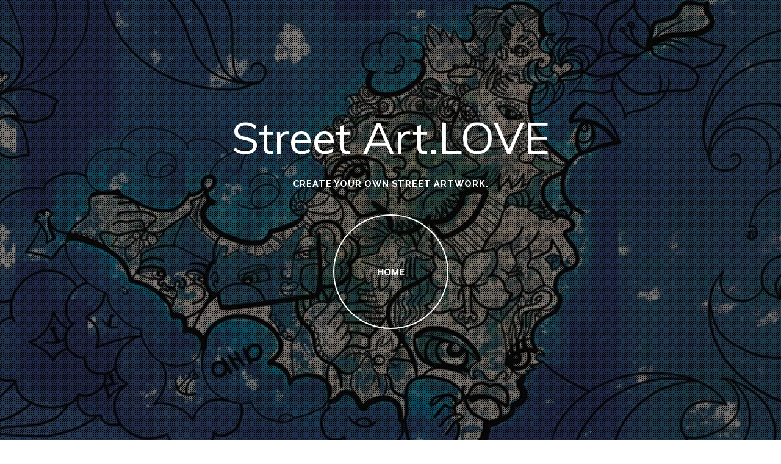

--- FILE ---
content_type: text/css
request_url: https://streetart.love/wp-content/plugins/wopo-paint/assets/css/XP.css?ver=6.4.7
body_size: 32864
content:
/*! XP.css v0.2.3 - https://botoxparty.github.io/XP.css/ */@font-face{font-family:"Pixelated MS Sans Serif";src:url(ms_sans_serif.woff) format("woff");src:url(ms_sans_serif.woff2) format("woff2");font-weight:400;font-style:normal}@font-face{font-family:"Pixelated MS Sans Serif";src:url(ms_sans_serif_bold.woff) format("woff");src:url(ms_sans_serif_bold.woff2) format("woff2");font-weight:700;font-style:normal}@font-face{font-family:Perfect DOS VGA\ 437 Win;src:url(PerfectDOSVGA437Win.woff2) format("woff2"),url(PerfectDOSVGA437Win.woff) format("woff");font-weight:400;font-style:normal}body{font-family:Arial;font-size:12px;color:#222}.surface{background:#ece9d8}h1{font-size:5rem}h2{font-size:2.5rem}h3{font-size:2rem}h4{font-size:1.5rem}u{text-decoration:none;border-bottom:.5px solid #222}a{color:#00f}a:focus{outline:1px dotted #00f}code,code *{font-family:monospace}pre{display:block;padding:12px 8px;background-color:#000;color:silver;font-size:1rem;margin:0}pre,pre *{font-family:Perfect DOS VGA\ 437 Win}summary:focus{outline:1px dotted #000}::-webkit-scrollbar{width:16px}::-webkit-scrollbar:horizontal{height:17px}::-webkit-scrollbar-track{background-image:url("data:image/svg+xml;charset=utf-8,%3Csvg width='2' height='2' fill='none' xmlns='http://www.w3.org/2000/svg'%3E%3Cpath fill-rule='evenodd' clip-rule='evenodd' d='M1 0H0v1h1v1h1V1H1V0z' fill='silver'/%3E%3Cpath fill-rule='evenodd' clip-rule='evenodd' d='M2 0H1v1H0v1h1V1h1V0z' fill='%23fff'/%3E%3C/svg%3E")}::-webkit-scrollbar-thumb{background-color:#dfdfdf;box-shadow:inset -1px -1px #0a0a0a,inset 1px 1px #fff,inset -2px -2px grey,inset 2px 2px #dfdfdf}::-webkit-scrollbar-button:horizontal:end:increment,::-webkit-scrollbar-button:horizontal:start:decrement,::-webkit-scrollbar-button:vertical:end:increment,::-webkit-scrollbar-button:vertical:start:decrement{display:block}::-webkit-scrollbar-button:vertical:start{background-image:url("data:image/svg+xml;charset=utf-8,%3Csvg width='16' height='17' fill='none' xmlns='http://www.w3.org/2000/svg'%3E%3Cpath fill-rule='evenodd' clip-rule='evenodd' d='M15 0H0v16h1V1h14V0z' fill='%23DFDFDF'/%3E%3Cpath fill-rule='evenodd' clip-rule='evenodd' d='M2 1H1v14h1V2h12V1H2z' fill='%23fff'/%3E%3Cpath fill-rule='evenodd' clip-rule='evenodd' d='M16 17H0v-1h15V0h1v17z' fill='%23000'/%3E%3Cpath fill-rule='evenodd' clip-rule='evenodd' d='M15 1h-1v14H1v1h14V1z' fill='gray'/%3E%3Cpath fill='silver' d='M2 2h12v13H2z'/%3E%3Cpath fill-rule='evenodd' clip-rule='evenodd' d='M8 6H7v1H6v1H5v1H4v1h7V9h-1V8H9V7H8V6z' fill='%23000'/%3E%3C/svg%3E")}::-webkit-scrollbar-button:vertical:end{background-image:url("data:image/svg+xml;charset=utf-8,%3Csvg width='16' height='17' fill='none' xmlns='http://www.w3.org/2000/svg'%3E%3Cpath fill-rule='evenodd' clip-rule='evenodd' d='M15 0H0v16h1V1h14V0z' fill='%23DFDFDF'/%3E%3Cpath fill-rule='evenodd' clip-rule='evenodd' d='M2 1H1v14h1V2h12V1H2z' fill='%23fff'/%3E%3Cpath fill-rule='evenodd' clip-rule='evenodd' d='M16 17H0v-1h15V0h1v17z' fill='%23000'/%3E%3Cpath fill-rule='evenodd' clip-rule='evenodd' d='M15 1h-1v14H1v1h14V1z' fill='gray'/%3E%3Cpath fill='silver' d='M2 2h12v13H2z'/%3E%3Cpath fill-rule='evenodd' clip-rule='evenodd' d='M11 6H4v1h1v1h1v1h1v1h1V9h1V8h1V7h1V6z' fill='%23000'/%3E%3C/svg%3E")}::-webkit-scrollbar-button:horizontal:start{width:16px;background-image:url("data:image/svg+xml;charset=utf-8,%3Csvg width='16' height='17' fill='none' xmlns='http://www.w3.org/2000/svg'%3E%3Cpath fill-rule='evenodd' clip-rule='evenodd' d='M15 0H0v16h1V1h14V0z' fill='%23DFDFDF'/%3E%3Cpath fill-rule='evenodd' clip-rule='evenodd' d='M2 1H1v14h1V2h12V1H2z' fill='%23fff'/%3E%3Cpath fill-rule='evenodd' clip-rule='evenodd' d='M16 17H0v-1h15V0h1v17z' fill='%23000'/%3E%3Cpath fill-rule='evenodd' clip-rule='evenodd' d='M15 1h-1v14H1v1h14V1z' fill='gray'/%3E%3Cpath fill='silver' d='M2 2h12v13H2z'/%3E%3Cpath fill-rule='evenodd' clip-rule='evenodd' d='M9 4H8v1H7v1H6v1H5v1h1v1h1v1h1v1h1V4z' fill='%23000'/%3E%3C/svg%3E")}::-webkit-scrollbar-button:horizontal:end{width:16px;background-image:url("data:image/svg+xml;charset=utf-8,%3Csvg width='16' height='17' fill='none' xmlns='http://www.w3.org/2000/svg'%3E%3Cpath fill-rule='evenodd' clip-rule='evenodd' d='M15 0H0v16h1V1h14V0z' fill='%23DFDFDF'/%3E%3Cpath fill-rule='evenodd' clip-rule='evenodd' d='M2 1H1v14h1V2h12V1H2z' fill='%23fff'/%3E%3Cpath fill-rule='evenodd' clip-rule='evenodd' d='M16 17H0v-1h15V0h1v17z' fill='%23000'/%3E%3Cpath fill-rule='evenodd' clip-rule='evenodd' d='M15 1h-1v14H1v1h14V1z' fill='gray'/%3E%3Cpath fill='silver' d='M2 2h12v13H2z'/%3E%3Cpath fill-rule='evenodd' clip-rule='evenodd' d='M7 4H6v7h1v-1h1V9h1V8h1V7H9V6H8V5H7V4z' fill='%23000'/%3E%3C/svg%3E")}button{border:none;background:#ece9d8;box-shadow:inset -1px -1px #0a0a0a,inset 1px 1px #fff,inset -2px -2px grey,inset 2px 2px #dfdfdf;border-radius:0;min-width:75px;min-height:23px;padding:0 12px}button:not(:disabled).active,button:not(:disabled):active{box-shadow:inset -1px -1px #fff,inset 1px 1px #0a0a0a,inset -2px -2px #dfdfdf,inset 2px 2px grey}button.focused,button:focus{outline:1px dotted #000;outline-offset:-4px}label{display:inline-flex;align-items:center}input,label,textarea{font-family:"Pixelated MS Sans Serif",Arial;font-size:11px}textarea{padding:3px 4px;border:none;background-color:#fff;box-sizing:border-box;-webkit-appearance:none;-moz-appearance:none;appearance:none;border-radius:0}textarea:focus{outline:none}select{font-family:"Pixelated MS Sans Serif",Arial;font-size:11px;border:none;background-color:#fff;box-sizing:border-box;height:21px;appearance:none;-webkit-appearance:none;-moz-appearance:none;position:relative;padding:3px 32px 3px 4px;background-image:url("data:image/svg+xml;charset=utf-8,%3Csvg width='16' height='17' fill='none' xmlns='http://www.w3.org/2000/svg'%3E%3Cpath fill-rule='evenodd' clip-rule='evenodd' d='M15 0H0v16h1V1h14V0z' fill='%23DFDFDF'/%3E%3Cpath fill-rule='evenodd' clip-rule='evenodd' d='M2 1H1v14h1V2h12V1H2z' fill='%23fff'/%3E%3Cpath fill-rule='evenodd' clip-rule='evenodd' d='M16 17H0v-1h15V0h1v17z' fill='%23000'/%3E%3Cpath fill-rule='evenodd' clip-rule='evenodd' d='M15 1h-1v14H1v1h14V1z' fill='gray'/%3E%3Cpath fill='silver' d='M2 2h12v13H2z'/%3E%3Cpath fill-rule='evenodd' clip-rule='evenodd' d='M11 6H4v1h1v1h1v1h1v1h1V9h1V8h1V7h1V6z' fill='%23000'/%3E%3C/svg%3E");background-position:top 2px right 2px;background-repeat:no-repeat;border-radius:0}select:focus{outline:none;color:#fff;background-color:#2267cb}select:focus option{color:#000;background-color:#fff}select:active{background-image:url("data:image/svg+xml;charset=utf-8,%3Csvg width='16' height='17' fill='none' xmlns='http://www.w3.org/2000/svg'%3E%3Cpath fill-rule='evenodd' clip-rule='evenodd' d='M0 0h16v17H0V0zm1 16h14V1H1v15z' fill='gray'/%3E%3Cpath fill='silver' d='M1 1h14v15H1z'/%3E%3Cpath fill-rule='evenodd' clip-rule='evenodd' d='M12 7H5v1h1v1h1v1h1v1h1v-1h1V9h1V8h1V7z' fill='%23000'/%3E%3C/svg%3E")}option{font-family:"Pixelated MS Sans Serif",Arial;font-size:11px}.vertical-bar{width:4px;height:20px;background:silver;box-shadow:inset -1px -1px #0a0a0a,inset 1px 1px #fff,inset -2px -2px grey,inset 2px 2px #dfdfdf}&:disabled,&:disabled+label{color:grey;text-shadow:1px 1px 0 #fff}input[type=radio]+label{line-height:13px;position:relative;margin-left:19px}input[type=radio]+label:before{content:"";position:absolute;top:0;left:-19px;display:inline-block;width:13px;height:13px;margin-right:6px;background:url("data:image/svg+xml;charset=utf-8,%3Csvg width='12' height='12' fill='none' xmlns='http://www.w3.org/2000/svg'%3E%3Cpath fill-rule='evenodd' clip-rule='evenodd' d='M8 0H4v1H2v1H1v2H0v4h1v2h1V8H1V4h1V2h2V1h4v1h2V1H8V0z' fill='gray'/%3E%3Cpath fill-rule='evenodd' clip-rule='evenodd' d='M8 1H4v1H2v2H1v4h1v1h1V8H2V4h1V3h1V2h4v1h2V2H8V1z' fill='%23000'/%3E%3Cpath fill-rule='evenodd' clip-rule='evenodd' d='M9 3h1v1H9V3zm1 5V4h1v4h-1zm-2 2V9h1V8h1v2H8zm-4 0v1h4v-1H4zm0 0V9H2v1h2z' fill='%23DFDFDF'/%3E%3Cpath fill-rule='evenodd' clip-rule='evenodd' d='M11 2h-1v2h1v4h-1v2H8v1H4v-1H2v1h2v1h4v-1h2v-1h1V8h1V4h-1V2z' fill='%23fff'/%3E%3Cpath fill-rule='evenodd' clip-rule='evenodd' d='M4 2h4v1h1v1h1v4H9v1H8v1H4V9H3V8H2V4h1V3h1V2z' fill='%23fff'/%3E%3C/svg%3E")}input[type=radio]:active+label:before{background:url("data:image/svg+xml;charset=utf-8,%3Csvg width='12' height='12' fill='none' xmlns='http://www.w3.org/2000/svg'%3E%3Cpath fill-rule='evenodd' clip-rule='evenodd' d='M8 0H4v1H2v1H1v2H0v4h1v2h1V8H1V4h1V2h2V1h4v1h2V1H8V0z' fill='gray'/%3E%3Cpath fill-rule='evenodd' clip-rule='evenodd' d='M8 1H4v1H2v2H1v4h1v1h1V8H2V4h1V3h1V2h4v1h2V2H8V1z' fill='%23000'/%3E%3Cpath fill-rule='evenodd' clip-rule='evenodd' d='M9 3h1v1H9V3zm1 5V4h1v4h-1zm-2 2V9h1V8h1v2H8zm-4 0v1h4v-1H4zm0 0V9H2v1h2z' fill='%23DFDFDF'/%3E%3Cpath fill-rule='evenodd' clip-rule='evenodd' d='M11 2h-1v2h1v4h-1v2H8v1H4v-1H2v1h2v1h4v-1h2v-1h1V8h1V4h-1V2z' fill='%23fff'/%3E%3Cpath fill-rule='evenodd' clip-rule='evenodd' d='M4 2h4v1h1v1h1v4H9v1H8v1H4V9H3V8H2V4h1V3h1V2z' fill='silver'/%3E%3C/svg%3E")}input[type=radio]:checked+label:after{content:"";display:block;width:5px;height:5px;top:5px;left:-14px;position:absolute;background:url("data:image/svg+xml;charset=utf-8,%3Csvg width='4' height='4' fill='none' xmlns='http://www.w3.org/2000/svg'%3E%3Cpath fill-rule='evenodd' clip-rule='evenodd' d='M3 0H1v1H0v2h1v1h2V3h1V1H3V0z' fill='%23000'/%3E%3C/svg%3E")}input[type=checkbox]{appearance:none;-webkit-appearance:none;-moz-appearance:none;margin:0;background:0;position:fixed;opacity:0;border:none}input[type=checkbox]+label{line-height:13px;position:relative;margin-left:19px}input[type=checkbox]+label:before{content:"";position:absolute;left:-19px;display:inline-block;width:13px;height:13px;background:#fff;box-shadow:inset -1px -1px #fff,inset 1px 1px grey,inset -2px -2px #dfdfdf,inset 2px 2px #0a0a0a;margin-right:6px}input[type=checkbox]:focus+label{outline:1px dotted #000}input[type=checkbox]:active+label:before{background:#ece9d8}input[type=checkbox]:checked+label:after{content:"";display:block;width:11px;height:11px;position:absolute;background:url("data:image/svg+xml;charset=utf-8,%3Csvg width='7' height='7' fill='none' xmlns='http://www.w3.org/2000/svg'%3E%3Cpath fill-rule='evenodd' clip-rule='evenodd' d='M7 0H6v1H5v1H4v1H3v1H2V3H1V2H0v3h1v1h1v1h1V6h1V5h1V4h1V3h1V0z' fill='%23000'/%3E%3C/svg%3E");top:1px}input[type=radio][disabled]+label:before{background:url("data:image/svg+xml;charset=utf-8,%3Csvg width='12' height='12' fill='none' xmlns='http://www.w3.org/2000/svg'%3E%3Cpath fill-rule='evenodd' clip-rule='evenodd' d='M8 0H4v1H2v1H1v2H0v4h1v2h1V8H1V4h1V2h2V1h4v1h2V1H8V0z' fill='gray'/%3E%3Cpath fill-rule='evenodd' clip-rule='evenodd' d='M8 1H4v1H2v2H1v4h1v1h1V8H2V4h1V3h1V2h4v1h2V2H8V1z' fill='%23000'/%3E%3Cpath fill-rule='evenodd' clip-rule='evenodd' d='M9 3h1v1H9V3zm1 5V4h1v4h-1zm-2 2V9h1V8h1v2H8zm-4 0v1h4v-1H4zm0 0V9H2v1h2z' fill='%23DFDFDF'/%3E%3Cpath fill-rule='evenodd' clip-rule='evenodd' d='M11 2h-1v2h1v4h-1v2H8v1H4v-1H2v1h2v1h4v-1h2v-1h1V8h1V4h-1V2z' fill='%23fff'/%3E%3Cpath fill-rule='evenodd' clip-rule='evenodd' d='M4 2h4v1h1v1h1v4H9v1H8v1H4V9H3V8H2V4h1V3h1V2z' fill='silver'/%3E%3C/svg%3E")}input[type=radio][disabled]:checked+label:after{background:url("data:image/svg+xml;charset=utf-8,%3Csvg width='4' height='4' fill='none' xmlns='http://www.w3.org/2000/svg'%3E%3Cpath fill-rule='evenodd' clip-rule='evenodd' d='M3 0H1v1H0v2h1v1h2V3h1V1H3V0z' fill='gray'/%3E%3C/svg%3E")}input[type=checkbox][disabled]+label:before{background:#ece9d8}input[type=checkbox][disabled]:checked+label:after{background:url("data:image/svg+xml;charset=utf-8,%3Csvg width='7' height='7' fill='none' xmlns='http://www.w3.org/2000/svg'%3E%3Cpath fill-rule='evenodd' clip-rule='evenodd' d='M7 0H6v1H5v1H4v1H3v1H2V3H1V2H0v3h1v1h1v1h1V6h1V5h1V4h1V3h1V0z' fill='gray'/%3E%3C/svg%3E")}input[type=email],input[type=password],input[type=text]{padding:3px 4px;border:none;background-color:#fff;box-sizing:border-box;-webkit-appearance:none;-moz-appearance:none;appearance:none;border-radius:0;height:21px;line-height:2}input[type=email]:focus,input[type=password]:focus,input[type=text]:focus{outline:none}input[type=range]{-webkit-appearance:none;width:100%;background:transparent}input[type=range]:focus{outline:none}input[type=range]::-webkit-slider-thumb{-webkit-appearance:none;background:url("data:image/svg+xml;charset=utf-8,%3Csvg width='11' height='21' fill='none' xmlns='http://www.w3.org/2000/svg'%3E%3Cpath fill-rule='evenodd' clip-rule='evenodd' d='M0 0v16h2v2h2v2h1v-1H3v-2H1V1h9V0z' fill='%23fff'/%3E%3Cpath fill-rule='evenodd' clip-rule='evenodd' d='M1 1v15h1v1h1v1h1v1h2v-1h1v-1h1v-1h1V1z' fill='%23C0C7C8'/%3E%3Cpath fill-rule='evenodd' clip-rule='evenodd' d='M9 1h1v15H8v2H6v2H5v-1h2v-2h2z' fill='%2387888F'/%3E%3Cpath fill-rule='evenodd' clip-rule='evenodd' d='M10 0h1v16H9v2H7v2H5v1h1v-2h2v-2h2z' fill='%23000'/%3E%3C/svg%3E")}input[type=range]::-moz-range-thumb{background:url("data:image/svg+xml;charset=utf-8,%3Csvg width='11' height='21' fill='none' xmlns='http://www.w3.org/2000/svg'%3E%3Cpath fill-rule='evenodd' clip-rule='evenodd' d='M0 0v16h2v2h2v2h1v-1H3v-2H1V1h9V0z' fill='%23fff'/%3E%3Cpath fill-rule='evenodd' clip-rule='evenodd' d='M1 1v15h1v1h1v1h1v1h2v-1h1v-1h1v-1h1V1z' fill='%23C0C7C8'/%3E%3Cpath fill-rule='evenodd' clip-rule='evenodd' d='M9 1h1v15H8v2H6v2H5v-1h2v-2h2z' fill='%2387888F'/%3E%3Cpath fill-rule='evenodd' clip-rule='evenodd' d='M10 0h1v16H9v2H7v2H5v1h1v-2h2v-2h2z' fill='%23000'/%3E%3C/svg%3E")}input[type=range]::-webkit-slider-runnable-track{background:#000;border-right:1px solid grey;border-bottom:1px solid grey;box-shadow:1px 0 0 #fff,1px 1px 0 #fff,0 1px 0 #fff,-1px 0 0 #a9a9a9,-1px -1px 0 #a9a9a9,0 -1px 0 #a9a9a9,-1px 1px 0 #fff,1px -1px #a9a9a9}input[type=range]::-moz-range-track{background:#000;border-right:1px solid grey;border-bottom:1px solid grey;box-shadow:1px 0 0 #fff,1px 1px 0 #fff,0 1px 0 #fff,-1px 0 0 #a9a9a9,-1px -1px 0 #a9a9a9,0 -1px 0 #a9a9a9,-1px 1px 0 #fff,1px -1px #a9a9a9}input[type=range].has-box-indicator::-webkit-slider-thumb{background:url("data:image/svg+xml;charset=utf-8,%3Csvg width='11' height='21' fill='none' xmlns='http://www.w3.org/2000/svg'%3E%3Cpath fill-rule='evenodd' clip-rule='evenodd' d='M0 0v20h1V1h9V0z' fill='%23fff'/%3E%3Cpath fill='%23C0C7C8' d='M1 1h8v18H1z'/%3E%3Cpath fill-rule='evenodd' clip-rule='evenodd' d='M9 1h1v19H1v-1h8z' fill='%2387888F'/%3E%3Cpath fill-rule='evenodd' clip-rule='evenodd' d='M10 0h1v21H0v-1h10z' fill='%23000'/%3E%3C/svg%3E")}input[type=range].has-box-indicator::-moz-range-thumb{background:url("data:image/svg+xml;charset=utf-8,%3Csvg width='11' height='21' fill='none' xmlns='http://www.w3.org/2000/svg'%3E%3Cpath fill-rule='evenodd' clip-rule='evenodd' d='M0 0v20h1V1h9V0z' fill='%23fff'/%3E%3Cpath fill='%23C0C7C8' d='M1 1h8v18H1z'/%3E%3Cpath fill-rule='evenodd' clip-rule='evenodd' d='M9 1h1v19H1v-1h8z' fill='%2387888F'/%3E%3Cpath fill-rule='evenodd' clip-rule='evenodd' d='M10 0h1v21H0v-1h10z' fill='%23000'/%3E%3C/svg%3E")}.is-vertical{display:inline-block;width:4px;height:150px;transform:translateY(50%)}.is-vertical>input[type=range]{width:150px;height:4px;margin:0 16px 0 10px;transform-origin:left;transform:rotate(270deg) translateX(calc(-50% + 8px))}.is-vertical>input[type=range]::-webkit-slider-runnable-track{border-left:1px solid grey;border-bottom:1px solid grey;box-shadow:-1px 0 0 #fff,-1px 1px 0 #fff,0 1px 0 #fff,1px 0 0 #a9a9a9,1px -1px 0 #a9a9a9,0 -1px 0 #a9a9a9,1px 1px 0 #fff,-1px -1px #a9a9a9}.is-vertical>input[type=range]::-moz-range-track{border-left:1px solid grey;border-bottom:1px solid grey;box-shadow:-1px 0 0 #fff,-1px 1px 0 #fff,0 1px 0 #fff,1px 0 0 #a9a9a9,1px -1px 0 #a9a9a9,0 -1px 0 #a9a9a9,1px 1px 0 #fff,-1px -1px #a9a9a9}.is-vertical>input[type=range]::-webkit-slider-thumb{transform:translateY(-8px) scaleX(-1)}.is-vertical>input[type=range]::-moz-range-thumb{transform:translateY(2px) scaleX(-1)}.is-vertical>input[type=range].has-box-indicator::-webkit-slider-thumb{transform:translateY(-10px) scaleX(-1)}.is-vertical>input[type=range].has-box-indicator::-moz-range-thumb{transform:translateY(0) scaleX(-1)}.window{font-size:11px;box-shadow:inset -1px -1px #0a0a0a,inset 1px 1px #dfdfdf,inset -2px -2px grey,inset 2px 2px #fff;background:#ece9d8;padding:3px}.window fieldset{margin-bottom:9px}.title-bar{font-size:11px;background:#000;padding:3px 2px 3px 3px;display:flex;justify-content:space-between;align-items:center}.title-bar-text{font-weight:700;color:#fff;letter-spacing:0;margin-right:24px}.title-bar-controls button{padding:0;display:block;min-width:16px;min-height:14px}.title-bar-controls button:focus{outline:none}.window-body{margin:8px}.window-body pre{margin:-8px}ul.tree-view{font-family:"Pixelated MS Sans Serif",Arial;font-size:11px;display:block;background:#fff;padding:6px;margin:0}ul.tree-view li{list-style-type:none;margin-top:3px}ul.tree-view a{text-decoration:none;color:#000}ul.tree-view a:focus{background-color:#2267cb;color:#fff}ul.tree-view ul{margin-top:3px;margin-left:16px;padding-left:16px;border-left:1px dotted grey}ul.tree-view ul>li{position:relative}ul.tree-view ul>li:before{content:"";display:block;position:absolute;left:-16px;top:6px;width:12px;border-bottom:1px dotted grey}ul.tree-view ul>li:last-child:after{content:"";display:block;position:absolute;left:-20px;top:7px;bottom:0;width:8px;background:#fff}ul.tree-view ul details>summary:before{margin-left:-22px;position:relative;z-index:1}ul.tree-view details{margin-top:0}ul.tree-view details>summary:before{text-align:center;display:block;float:left;content:"+";border:1px solid grey;width:8px;height:9px;line-height:9px;margin-right:5px;padding-left:1px;background-color:#fff}ul.tree-view details[open] summary{margin-bottom:0}ul.tree-view details[open]>summary:before{content:"-"}fieldset{border:none;box-shadow:inset -1px -1px #fff,inset 1px 1px #0a0a0a,inset -2px -2px grey,inset 2px 2px #dfdfdf;padding:10px;padding-block-start:8px;margin:0}legend{background:#ece9d8}menu[role=tablist]{position:relative;margin:0 0 -2px;text-indent:0;list-style-type:none;display:flex;padding-left:3px}menu[role=tablist] button{z-index:1;display:block;color:#222;text-decoration:none;min-width:unset}menu[role=tablist] button[aria-selected=true]{padding-bottom:2px;margin-top:-2px;background-color:#ece9d8;position:relative;z-index:8;margin-left:-3px;margin-bottom:1px}menu[role=tablist] button:focus{outline:1px dotted #222;outline-offset:-4px}menu[role=tablist].justified button{flex-grow:1;text-align:center}[role=tabpanel]{padding:14px;clear:both;background:linear-gradient(180deg,#fcfcfe,#f4f3ee);border:1px solid #919b9c;position:relative;z-index:2;margin-bottom:9px}::-webkit-scrollbar{width:17px}::-webkit-scrollbar-corner{background:#dfdfdf}::-webkit-scrollbar-track:vertical{background-image:url("data:image/svg+xml;charset=utf-8,%3Csvg xmlns='http://www.w3.org/2000/svg' viewBox='0 -0.5 17 1' shape-rendering='crispEdges'%3E%3Cpath stroke='%23eeede5' d='M0 0h1m15 0h1'/%3E%3Cpath stroke='%23f3f1ec' d='M1 0h1'/%3E%3Cpath stroke='%23f4f1ec' d='M2 0h1'/%3E%3Cpath stroke='%23f4f3ee' d='M3 0h1'/%3E%3Cpath stroke='%23f5f4ef' d='M4 0h1'/%3E%3Cpath stroke='%23f6f5f0' d='M5 0h1'/%3E%3Cpath stroke='%23f7f7f3' d='M6 0h1'/%3E%3Cpath stroke='%23f9f8f4' d='M7 0h1'/%3E%3Cpath stroke='%23f9f9f7' d='M8 0h1'/%3E%3Cpath stroke='%23fbfbf8' d='M9 0h1'/%3E%3Cpath stroke='%23fbfbf9' d='M10 0h2'/%3E%3Cpath stroke='%23fdfdfa' d='M12 0h1'/%3E%3Cpath stroke='%23fefefb' d='M13 0h3'/%3E%3C/svg%3E")}::-webkit-scrollbar-track:horizontal{background-image:url("data:image/svg+xml;charset=utf-8,%3Csvg xmlns='http://www.w3.org/2000/svg' viewBox='0 -0.5 1 17' shape-rendering='crispEdges'%3E%3Cpath stroke='%23eeede5' d='M0 0h1M0 16h1'/%3E%3Cpath stroke='%23f3f1ec' d='M0 1h1'/%3E%3Cpath stroke='%23f4f1ec' d='M0 2h1'/%3E%3Cpath stroke='%23f4f3ee' d='M0 3h1'/%3E%3Cpath stroke='%23f5f4ef' d='M0 4h1'/%3E%3Cpath stroke='%23f6f5f0' d='M0 5h1'/%3E%3Cpath stroke='%23f7f7f3' d='M0 6h1'/%3E%3Cpath stroke='%23f9f8f4' d='M0 7h1'/%3E%3Cpath stroke='%23f9f9f7' d='M0 8h1'/%3E%3Cpath stroke='%23fbfbf8' d='M0 9h1'/%3E%3Cpath stroke='%23fbfbf9' d='M0 10h1m-1 1h1'/%3E%3Cpath stroke='%23fdfdfa' d='M0 12h1'/%3E%3Cpath stroke='%23fefefb' d='M0 13h1m-1 1h1m-1 1h1'/%3E%3C/svg%3E")}::-webkit-scrollbar-thumb{background-position:50%;background-repeat:no-repeat;background-color:#c8d6fb;background-size:7px;border:1px solid #fff;border-radius:2px;box-shadow:inset -3px 0 #bad1fc,inset 1px 1px #b7caf5}::-webkit-scrollbar-thumb:vertical{background-image:url("data:image/svg+xml;charset=utf-8,%3Csvg xmlns='http://www.w3.org/2000/svg' viewBox='0 -0.5 7 8' shape-rendering='crispEdges'%3E%3Cpath stroke='%23eef4fe' d='M0 0h6M0 2h6M0 4h6M0 6h6'/%3E%3Cpath stroke='%23bad1fc' d='M6 0h1M6 2h1M6 4h1'/%3E%3Cpath stroke='%23c8d6fb' d='M0 1h1M0 3h1M0 5h1M0 7h1'/%3E%3Cpath stroke='%238cb0f8' d='M1 1h6M1 3h6M1 5h6M1 7h6'/%3E%3Cpath stroke='%23bad3fc' d='M6 6h1'/%3E%3C/svg%3E")}::-webkit-scrollbar-thumb:horizontal{background-size:8px;background-image:url("data:image/svg+xml;charset=utf-8,%3Csvg xmlns='http://www.w3.org/2000/svg' viewBox='0 -0.5 8 7' shape-rendering='crispEdges'%3E%3Cpath stroke='%23eef4fe' d='M0 0h1m1 0h1m1 0h1m1 0h1M0 1h1m1 0h1m1 0h1m1 0h1M0 2h1m1 0h1m1 0h1m1 0h1M0 3h1m1 0h1m1 0h1m1 0h1M0 4h1m1 0h1m1 0h1m1 0h1M0 5h1m1 0h1m1 0h1m1 0h1'/%3E%3Cpath stroke='%23c8d6fb' d='M1 0h1m1 0h1m1 0h1m1 0h1'/%3E%3Cpath stroke='%238cb0f8' d='M1 1h1m1 0h1m1 0h1m1 0h1M1 2h1m1 0h1m1 0h1m1 0h1M1 3h1m1 0h1m1 0h1m1 0h1M1 4h1m1 0h1m1 0h1m1 0h1M1 5h1m1 0h1m1 0h1m1 0h1M1 6h1m1 0h1m1 0h1m1 0h1'/%3E%3Cpath stroke='%23bad1fc' d='M0 6h1m1 0h1'/%3E%3Cpath stroke='%23bad3fc' d='M4 6h1m1 0h1'/%3E%3C/svg%3E")}::-webkit-scrollbar-button:vertical:start{height:17px;background-image:url("data:image/svg+xml;charset=utf-8,%3Csvg xmlns='http://www.w3.org/2000/svg' viewBox='0 -0.5 17 17' shape-rendering='crispEdges'%3E%3Cpath stroke='%23eeede5' d='M0 0h1m15 0h1M0 1h1M0 2h1M0 3h1M0 4h1M0 5h1M0 6h1M0 7h1M0 8h1M0 9h1m-1 1h1m-1 1h1m-1 1h1m-1 1h1m-1 1h1m-1 1h1m15 0h1M0 16h1m15 0h1'/%3E%3Cpath stroke='%23fdfdfa' d='M1 0h1'/%3E%3Cpath stroke='%23fff' d='M2 0h14M1 1h1m13 0h1M1 2h1m13 0h1M1 3h1m13 0h1M1 4h1m13 0h1M1 5h1m13 0h1M1 6h1m13 0h1M1 7h1m13 0h1M1 8h1m13 0h1M1 9h1m13 0h1M1 10h1m13 0h1M1 11h1m13 0h1M1 12h1m13 0h1M1 13h1m13 0h1M1 14h1m13 0h1M2 15h13'/%3E%3Cpath stroke='%23e6eefc' d='M2 1h1'/%3E%3Cpath stroke='%23d0dffc' d='M3 1h1M2 2h1'/%3E%3Cpath stroke='%23cad8f9' d='M4 1h1M2 3h1'/%3E%3Cpath stroke='%23c4d2f7' d='M5 1h1'/%3E%3Cpath stroke='%23c0d0f7' d='M6 1h1'/%3E%3Cpath stroke='%23bdcef7' d='M7 1h1M2 6h1'/%3E%3Cpath stroke='%23bbcdf5' d='M8 1h1'/%3E%3Cpath stroke='%23b8cbf6' d='M9 1h1M2 7h1'/%3E%3Cpath stroke='%23b7caf5' d='M10 1h1M2 8h1'/%3E%3Cpath stroke='%23b5c8f7' d='M11 1h1'/%3E%3Cpath stroke='%23b3c7f5' d='M12 1h1'/%3E%3Cpath stroke='%23afc5f4' d='M13 1h1'/%3E%3Cpath stroke='%23dce6f9' d='M14 1h1'/%3E%3Cpath stroke='%23dfe2e1' d='M16 1h1'/%3E%3Cpath stroke='%23e1eafe' d='M3 2h1'/%3E%3Cpath stroke='%23dae6fe' d='M4 2h1M3 3h1'/%3E%3Cpath stroke='%23d4e1fc' d='M5 2h1M3 4h1'/%3E%3Cpath stroke='%23d1e0fd' d='M6 2h1M4 4h1'/%3E%3Cpath stroke='%23d0ddfc' d='M7 2h1M3 5h1'/%3E%3Cpath stroke='%23cedbfd' d='M8 2h1M6 3h1'/%3E%3Cpath stroke='%23cad9fd' d='M9 2h1M7 3h1M5 5h1'/%3E%3Cpath stroke='%23c8d8fb' d='M10 2h1'/%3E%3Cpath stroke='%23c5d6fc' d='M11 2h1m-8 8h1m1 0h1'/%3E%3Cpath stroke='%23c2d3fc' d='M12 2h1m-2 1h1m-9 7h1m0 1h1'/%3E%3Cpath stroke='%23bccefa' d='M13 2h1m-1 2h1m-9 9h2'/%3E%3Cpath stroke='%23b9c9f3' d='M14 2h1M5 14h3'/%3E%3Cpath stroke='%23cfd7dd' d='M16 2h1'/%3E%3Cpath stroke='%23d8e3fc' d='M4 3h1'/%3E%3Cpath stroke='%23d1defd' d='M5 3h1'/%3E%3Cpath stroke='%23c9d8fc' d='M8 3h1M6 4h2M5 6h2M3 7h1'/%3E%3Cpath stroke='%23c5d5fc' d='M9 3h1M3 9h1m3 0h1'/%3E%3Cpath stroke='%23c5d3fc' d='M10 3h1'/%3E%3Cpath stroke='%23bed0fc' d='M12 3h1M9 4h1m-7 7h1m0 1h1'/%3E%3Cpath stroke='%23bccdfa' d='M13 3h1'/%3E%3Cpath stroke='%23baccf4' d='M14 3h1'/%3E%3Cpath stroke='%23bdcbda' d='M16 3h1'/%3E%3Cpath stroke='%23c4d4f7' d='M2 4h1'/%3E%3Cpath stroke='%23cddbfc' d='M5 4h1M3 6h1'/%3E%3Cpath stroke='%23c8d5fb' d='M8 4h1'/%3E%3Cpath stroke='%23bbcefd' d='M10 4h3M9 5h1'/%3E%3Cpath stroke='%23bcccf3' d='M14 4h1m-1 1h1m-1 1h1'/%3E%3Cpath stroke='%23b1c2d5' d='M16 4h1'/%3E%3Cpath stroke='%23bed0f8' d='M2 5h1'/%3E%3Cpath stroke='%23ceddfd' d='M4 5h1'/%3E%3Cpath stroke='%23c8d6fb' d='M6 5h2M3 8h2'/%3E%3Cpath stroke='%234d6185' d='M8 5h1M7 6h3M6 7h5M5 8h3m1 0h3M4 9h3m3 0h3m-8 1h1m5 0h1'/%3E%3Cpath stroke='%23bacdfc' d='M10 5h1m1 0h2M3 12h1'/%3E%3Cpath stroke='%23b9cdfb' d='M11 5h1m-2 1h1m1 0h2m-1 1h1'/%3E%3Cpath stroke='%23a8bbd4' d='M16 5h1'/%3E%3Cpath stroke='%23cddafc' d='M4 6h1'/%3E%3Cpath stroke='%23b7cdfc' d='M11 6h1m0 1h1'/%3E%3Cpath stroke='%23a4b8d3' d='M16 6h1'/%3E%3Cpath stroke='%23cad8fd' d='M4 7h2'/%3E%3Cpath stroke='%23b6cefb' d='M11 7h1m0 1h1'/%3E%3Cpath stroke='%23bacbf4' d='M14 7h1'/%3E%3Cpath stroke='%23a0b5d3' d='M16 7h1m-1 1h1m-1 5h1'/%3E%3Cpath stroke='%23c1d3fb' d='M8 8h1'/%3E%3Cpath stroke='%23b6cdfb' d='M13 8h1m-5 5h1'/%3E%3Cpath stroke='%23b9cbf3' d='M14 8h1'/%3E%3Cpath stroke='%23b4c8f6' d='M2 9h1'/%3E%3Cpath stroke='%23c2d5fc' d='M8 9h1m-1 1h1m-3 1h2'/%3E%3Cpath stroke='%23bdd3fb' d='M9 9h1m-2 3h1'/%3E%3Cpath stroke='%23b5cdfa' d='M13 9h1'/%3E%3Cpath stroke='%23b5c9f3' d='M14 9h1'/%3E%3Cpath stroke='%239fb5d2' d='M16 9h1m-1 1h1m-1 1h1m-1 1h1'/%3E%3Cpath stroke='%23b1c7f6' d='M2 10h1'/%3E%3Cpath stroke='%23c3d5fd' d='M7 10h1'/%3E%3Cpath stroke='%23bad4fc' d='M9 10h1m-1 1h1'/%3E%3Cpath stroke='%23b2cffb' d='M10 10h1m1 0h1m-2 2h1'/%3E%3Cpath stroke='%23b1cbfa' d='M13 10h1'/%3E%3Cpath stroke='%23b3c8f5' d='M14 10h1m-6 4h2'/%3E%3Cpath stroke='%23adc3f6' d='M2 11h1'/%3E%3Cpath stroke='%23c3d3fd' d='M5 11h1'/%3E%3Cpath stroke='%23c1d5fb' d='M8 11h1'/%3E%3Cpath stroke='%23b7d3fc' d='M10 11h1m-2 1h1'/%3E%3Cpath stroke='%23b3d1fc' d='M11 11h1'/%3E%3Cpath stroke='%23afcefb' d='M12 11h1'/%3E%3Cpath stroke='%23aecafa' d='M13 11h1'/%3E%3Cpath stroke='%23b1c8f3' d='M14 11h1'/%3E%3Cpath stroke='%23acc2f5' d='M2 12h1'/%3E%3Cpath stroke='%23c1d2fb' d='M5 12h1'/%3E%3Cpath stroke='%23bed1fc' d='M6 12h2'/%3E%3Cpath stroke='%23b6d1fb' d='M10 12h1'/%3E%3Cpath stroke='%23afccfb' d='M12 12h1'/%3E%3Cpath stroke='%23adc9f9' d='M13 12h1m-2 1h1'/%3E%3Cpath stroke='%23b1c5f3' d='M14 12h1'/%3E%3Cpath stroke='%23aac0f3' d='M2 13h1'/%3E%3Cpath stroke='%23b7cbf9' d='M3 13h1'/%3E%3Cpath stroke='%23b9cefb' d='M4 13h1'/%3E%3Cpath stroke='%23bbcef9' d='M7 13h1'/%3E%3Cpath stroke='%23b9cffb' d='M8 13h1'/%3E%3Cpath stroke='%23b2cdfb' d='M10 13h1'/%3E%3Cpath stroke='%23b0cbf9' d='M11 13h1'/%3E%3Cpath stroke='%23aec8f7' d='M13 13h1'/%3E%3Cpath stroke='%23b0c5f2' d='M14 13h1'/%3E%3Cpath stroke='%23dbe3f8' d='M2 14h1'/%3E%3Cpath stroke='%23b7c6f1' d='M3 14h1'/%3E%3Cpath stroke='%23b8c9f2' d='M4 14h1m3 0h1'/%3E%3Cpath stroke='%23b2c8f4' d='M11 14h1'/%3E%3Cpath stroke='%23b1c6f3' d='M12 14h1'/%3E%3Cpath stroke='%23b0c4f2' d='M13 14h1'/%3E%3Cpath stroke='%23d9e3f6' d='M14 14h1'/%3E%3Cpath stroke='%23aec0d6' d='M16 14h1'/%3E%3Cpath stroke='%23c3d4e7' d='M1 15h1'/%3E%3Cpath stroke='%23aec4e5' d='M15 15h1'/%3E%3Cpath stroke='%23edf1f3' d='M1 16h1'/%3E%3Cpath stroke='%23aac0e1' d='M2 16h1'/%3E%3Cpath stroke='%2394b1d9' d='M3 16h1'/%3E%3Cpath stroke='%2388a7d8' d='M4 16h1'/%3E%3Cpath stroke='%2383a4d3' d='M5 16h1'/%3E%3Cpath stroke='%237da0d4' d='M6 16h1m3 0h3'/%3E%3Cpath stroke='%237e9fd2' d='M7 16h1'/%3E%3Cpath stroke='%237c9fd3' d='M8 16h2'/%3E%3Cpath stroke='%2382a4d6' d='M13 16h1'/%3E%3Cpath stroke='%2394b0dd' d='M14 16h1'/%3E%3Cpath stroke='%23ecf2f7' d='M15 16h1'/%3E%3C/svg%3E")}::-webkit-scrollbar-button:vertical:end{height:17px;background-image:url("data:image/svg+xml;charset=utf-8,%3Csvg xmlns='http://www.w3.org/2000/svg' viewBox='0 -0.5 17 17' shape-rendering='crispEdges'%3E%3Cpath stroke='%23eeede5' d='M0 0h1m15 0h1M0 1h1M0 2h1M0 3h1M0 4h1M0 5h1M0 6h1M0 7h1M0 8h1M0 9h1m-1 1h1m-1 1h1m-1 1h1m-1 1h1m-1 1h1m-1 1h1m15 0h1M0 16h1m15 0h1'/%3E%3Cpath stroke='%23fdfdfa' d='M1 0h1'/%3E%3Cpath stroke='%23fff' d='M2 0h14M1 1h1m13 0h1M1 2h1m13 0h1M1 3h1m13 0h1M1 4h1m13 0h1M1 5h1m13 0h1M1 6h1m13 0h1M1 7h1m13 0h1M1 8h1m13 0h1M1 9h1m13 0h1M1 10h1m13 0h1M1 11h1m13 0h1M1 12h1m13 0h1M1 13h1m13 0h1M1 14h1m13 0h1M2 15h13'/%3E%3Cpath stroke='%23e6eefc' d='M2 1h1'/%3E%3Cpath stroke='%23d0dffc' d='M3 1h1M2 2h1'/%3E%3Cpath stroke='%23cad8f9' d='M4 1h1M2 3h1'/%3E%3Cpath stroke='%23c4d2f7' d='M5 1h1'/%3E%3Cpath stroke='%23c0d0f7' d='M6 1h1'/%3E%3Cpath stroke='%23bdcef7' d='M7 1h1M2 6h1'/%3E%3Cpath stroke='%23bbcdf5' d='M8 1h1'/%3E%3Cpath stroke='%23b8cbf6' d='M9 1h1M2 7h1'/%3E%3Cpath stroke='%23b7caf5' d='M10 1h1M2 8h1'/%3E%3Cpath stroke='%23b5c8f7' d='M11 1h1'/%3E%3Cpath stroke='%23b3c7f5' d='M12 1h1'/%3E%3Cpath stroke='%23afc5f4' d='M13 1h1'/%3E%3Cpath stroke='%23dce6f9' d='M14 1h1'/%3E%3Cpath stroke='%23dfe2e1' d='M16 1h1'/%3E%3Cpath stroke='%23e1eafe' d='M3 2h1'/%3E%3Cpath stroke='%23dae6fe' d='M4 2h1M3 3h1'/%3E%3Cpath stroke='%23d4e1fc' d='M5 2h1M3 4h1'/%3E%3Cpath stroke='%23d1e0fd' d='M6 2h1M4 4h1'/%3E%3Cpath stroke='%23d0ddfc' d='M7 2h1M3 5h1'/%3E%3Cpath stroke='%23cedbfd' d='M8 2h1M6 3h1'/%3E%3Cpath stroke='%23cad9fd' d='M9 2h1M7 3h1M5 5h1'/%3E%3Cpath stroke='%23c8d8fb' d='M10 2h1'/%3E%3Cpath stroke='%23c5d6fc' d='M11 2h1m-8 8h3'/%3E%3Cpath stroke='%23c2d3fc' d='M12 2h1m-2 1h1m-9 7h1m0 1h1'/%3E%3Cpath stroke='%23bccefa' d='M13 2h1m-1 2h1m-9 9h2'/%3E%3Cpath stroke='%23b9c9f3' d='M14 2h1M5 14h3'/%3E%3Cpath stroke='%23cfd7dd' d='M16 2h1'/%3E%3Cpath stroke='%23d8e3fc' d='M4 3h1'/%3E%3Cpath stroke='%23d1defd' d='M5 3h1'/%3E%3Cpath stroke='%23c9d8fc' d='M8 3h1M6 4h2M6 6h2M3 7h1'/%3E%3Cpath stroke='%23c5d5fc' d='M9 3h1M3 9h3'/%3E%3Cpath stroke='%23c5d3fc' d='M10 3h1'/%3E%3Cpath stroke='%23bed0fc' d='M12 3h1M9 4h1m-7 7h1m0 1h1'/%3E%3Cpath stroke='%23bccdfa' d='M13 3h1'/%3E%3Cpath stroke='%23baccf4' d='M14 3h1'/%3E%3Cpath stroke='%23bdcbda' d='M16 3h1'/%3E%3Cpath stroke='%23c4d4f7' d='M2 4h1'/%3E%3Cpath stroke='%23cddbfc' d='M5 4h1M3 6h1'/%3E%3Cpath stroke='%23c8d5fb' d='M8 4h1'/%3E%3Cpath stroke='%23bbcefd' d='M10 4h3M9 5h1M8 6h1'/%3E%3Cpath stroke='%23bcccf3' d='M14 4h1m-1 1h1m-1 1h1'/%3E%3Cpath stroke='%23b1c2d5' d='M16 4h1'/%3E%3Cpath stroke='%23bed0f8' d='M2 5h1'/%3E%3Cpath stroke='%23ceddfd' d='M4 5h1'/%3E%3Cpath stroke='%23c8d6fb' d='M6 5h3M3 8h2'/%3E%3Cpath stroke='%23bacdfc' d='M10 5h1m1 0h2M3 12h1'/%3E%3Cpath stroke='%23b9cdfb' d='M11 5h1M9 6h2m1 0h2m-1 1h1'/%3E%3Cpath stroke='%23a8bbd4' d='M16 5h1'/%3E%3Cpath stroke='%23cddafc' d='M4 6h1'/%3E%3Cpath stroke='%234d6185' d='M5 6h1m5 0h1M4 7h3m3 0h3M5 8h3m1 0h3M6 9h5m-4 1h3m-2 1h1'/%3E%3Cpath stroke='%23a4b8d3' d='M16 6h1'/%3E%3Cpath stroke='%23c1d3fb' d='M7 7h2M8 8h1'/%3E%3Cpath stroke='%23b6cefb' d='M9 7h1m2 1h1m-2 1h2'/%3E%3Cpath stroke='%23bacbf4' d='M14 7h1'/%3E%3Cpath stroke='%23a0b5d3' d='M16 7h1m-1 1h1m-1 5h1'/%3E%3Cpath stroke='%23b6cdfb' d='M13 8h1m-5 5h1'/%3E%3Cpath stroke='%23b9cbf3' d='M14 8h1'/%3E%3Cpath stroke='%23b4c8f6' d='M2 9h1'/%3E%3Cpath stroke='%23b5cdfa' d='M13 9h1'/%3E%3Cpath stroke='%23b5c9f3' d='M14 9h1'/%3E%3Cpath stroke='%239fb5d2' d='M16 9h1m-1 1h1m-1 1h1m-1 1h1'/%3E%3Cpath stroke='%23b1c7f6' d='M2 10h1'/%3E%3Cpath stroke='%23b2cffb' d='M10 10h3m-2 2h1'/%3E%3Cpath stroke='%23b1cbfa' d='M13 10h1'/%3E%3Cpath stroke='%23b3c8f5' d='M14 10h1m-6 4h2'/%3E%3Cpath stroke='%23adc3f6' d='M2 11h1'/%3E%3Cpath stroke='%23c3d3fd' d='M5 11h1'/%3E%3Cpath stroke='%23c2d5fc' d='M6 11h2'/%3E%3Cpath stroke='%23bad4fc' d='M9 11h1'/%3E%3Cpath stroke='%23b7d3fc' d='M10 11h1m-2 1h1'/%3E%3Cpath stroke='%23b3d1fc' d='M11 11h1'/%3E%3Cpath stroke='%23afcefb' d='M12 11h1'/%3E%3Cpath stroke='%23aecafa' d='M13 11h1'/%3E%3Cpath stroke='%23b1c8f3' d='M14 11h1'/%3E%3Cpath stroke='%23acc2f5' d='M2 12h1'/%3E%3Cpath stroke='%23c1d2fb' d='M5 12h1'/%3E%3Cpath stroke='%23bed1fc' d='M6 12h2'/%3E%3Cpath stroke='%23bdd3fb' d='M8 12h1'/%3E%3Cpath stroke='%23b6d1fb' d='M10 12h1'/%3E%3Cpath stroke='%23afccfb' d='M12 12h1'/%3E%3Cpath stroke='%23adc9f9' d='M13 12h1m-2 1h1'/%3E%3Cpath stroke='%23b1c5f3' d='M14 12h1'/%3E%3Cpath stroke='%23aac0f3' d='M2 13h1'/%3E%3Cpath stroke='%23b7cbf9' d='M3 13h1'/%3E%3Cpath stroke='%23b9cefb' d='M4 13h1'/%3E%3Cpath stroke='%23bbcef9' d='M7 13h1'/%3E%3Cpath stroke='%23b9cffb' d='M8 13h1'/%3E%3Cpath stroke='%23b2cdfb' d='M10 13h1'/%3E%3Cpath stroke='%23b0cbf9' d='M11 13h1'/%3E%3Cpath stroke='%23aec8f7' d='M13 13h1'/%3E%3Cpath stroke='%23b0c5f2' d='M14 13h1'/%3E%3Cpath stroke='%23dbe3f8' d='M2 14h1'/%3E%3Cpath stroke='%23b7c6f1' d='M3 14h1'/%3E%3Cpath stroke='%23b8c9f2' d='M4 14h1m3 0h1'/%3E%3Cpath stroke='%23b2c8f4' d='M11 14h1'/%3E%3Cpath stroke='%23b1c6f3' d='M12 14h1'/%3E%3Cpath stroke='%23b0c4f2' d='M13 14h1'/%3E%3Cpath stroke='%23d9e3f6' d='M14 14h1'/%3E%3Cpath stroke='%23aec0d6' d='M16 14h1'/%3E%3Cpath stroke='%23c3d4e7' d='M1 15h1'/%3E%3Cpath stroke='%23aec4e5' d='M15 15h1'/%3E%3Cpath stroke='%23edf1f3' d='M1 16h1'/%3E%3Cpath stroke='%23aac0e1' d='M2 16h1'/%3E%3Cpath stroke='%2394b1d9' d='M3 16h1'/%3E%3Cpath stroke='%2388a7d8' d='M4 16h1'/%3E%3Cpath stroke='%2383a4d3' d='M5 16h1'/%3E%3Cpath stroke='%237da0d4' d='M6 16h1m3 0h3'/%3E%3Cpath stroke='%237e9fd2' d='M7 16h1'/%3E%3Cpath stroke='%237c9fd3' d='M8 16h2'/%3E%3Cpath stroke='%2382a4d6' d='M13 16h1'/%3E%3Cpath stroke='%2394b0dd' d='M14 16h1'/%3E%3Cpath stroke='%23ecf2f7' d='M15 16h1'/%3E%3C/svg%3E")}::-webkit-scrollbar-button:horizontal:start{width:17px;background-image:url("data:image/svg+xml;charset=utf-8,%3Csvg xmlns='http://www.w3.org/2000/svg' viewBox='0 -0.5 17 17' shape-rendering='crispEdges'%3E%3Cpath stroke='%23eeede5' d='M0 0h17m-1 1h1m-1 14h1m-1 1h1'/%3E%3Cpath stroke='%23fdfdfa' d='M0 1h1'/%3E%3Cpath stroke='%23fff' d='M1 1h15M0 2h1m14 0h1M0 3h1m14 0h1M0 4h1m14 0h1M0 5h1m14 0h1M0 6h1m14 0h1M0 7h1m14 0h1M0 8h1m14 0h1M0 9h1m14 0h1M0 10h1m14 0h1M0 11h1m14 0h1M0 12h1m14 0h1M0 13h1m14 0h1M0 14h1m14 0h1M1 15h14'/%3E%3Cpath stroke='%23e6eefc' d='M1 2h1'/%3E%3Cpath stroke='%23d0dffc' d='M2 2h1M1 3h1'/%3E%3Cpath stroke='%23cad8f9' d='M3 2h1M1 4h1'/%3E%3Cpath stroke='%23c4d2f7' d='M4 2h1'/%3E%3Cpath stroke='%23c0d0f7' d='M5 2h1'/%3E%3Cpath stroke='%23bdcef7' d='M6 2h1M1 7h1'/%3E%3Cpath stroke='%23bbcdf5' d='M7 2h2'/%3E%3Cpath stroke='%23b8cbf6' d='M9 2h1M1 8h1'/%3E%3Cpath stroke='%23b7caf5' d='M10 2h1M1 9h1'/%3E%3Cpath stroke='%23b5c8f7' d='M11 2h1'/%3E%3Cpath stroke='%23b3c7f5' d='M12 2h1'/%3E%3Cpath stroke='%23afc5f4' d='M13 2h1'/%3E%3Cpath stroke='%23dce6f9' d='M14 2h1'/%3E%3Cpath stroke='%23dfe2e1' d='M16 2h1'/%3E%3Cpath stroke='%23e1eafe' d='M2 3h1'/%3E%3Cpath stroke='%23dae6fe' d='M3 3h1M2 4h1'/%3E%3Cpath stroke='%23d4e1fc' d='M4 3h1M2 5h1'/%3E%3Cpath stroke='%23d1e0fd' d='M5 3h1M3 5h1'/%3E%3Cpath stroke='%23d0ddfc' d='M6 3h1M2 6h1'/%3E%3Cpath stroke='%23cedbfd' d='M7 3h1M5 4h1'/%3E%3Cpath stroke='%23cddbfc' d='M8 3h1M4 5h1M2 7h1'/%3E%3Cpath stroke='%23cad9fd' d='M9 3h1M6 4h1M4 6h1'/%3E%3Cpath stroke='%23c8d8fb' d='M10 3h1'/%3E%3Cpath stroke='%23c5d6fc' d='M11 3h1m-9 7h3'/%3E%3Cpath stroke='%23c2d3fc' d='M12 3h1m-2 1h1M2 10h1m0 1h1'/%3E%3Cpath stroke='%23bccefa' d='M13 3h1m-1 2h1M4 13h2'/%3E%3Cpath stroke='%23b9c9f3' d='M14 3h1M4 14h3'/%3E%3Cpath stroke='%23cfd7dd' d='M16 3h1'/%3E%3Cpath stroke='%23d8e3fc' d='M3 4h1'/%3E%3Cpath stroke='%23d1defd' d='M4 4h1'/%3E%3Cpath stroke='%23c9d8fc' d='M7 4h1M5 5h2M4 7h1M2 8h1'/%3E%3Cpath stroke='%234d6185' d='M8 4h1M7 5h3M6 6h3M5 7h3M4 8h3M5 9h3m-2 1h3m-2 1h3m-2 1h1'/%3E%3Cpath stroke='%23c5d5fc' d='M9 4h1'/%3E%3Cpath stroke='%23c5d3fc' d='M10 4h1'/%3E%3Cpath stroke='%23bed0fc' d='M12 4h1M2 11h1m0 1h1'/%3E%3Cpath stroke='%23bccdfa' d='M13 4h1'/%3E%3Cpath stroke='%23baccf4' d='M14 4h1'/%3E%3Cpath stroke='%23bdcbda' d='M16 4h1'/%3E%3Cpath stroke='%23c4d4f7' d='M1 5h1'/%3E%3Cpath stroke='%23bbcefd' d='M10 5h3M9 6h1'/%3E%3Cpath stroke='%23bcccf3' d='M14 5h1m-1 1h1m-1 1h1'/%3E%3Cpath stroke='%23b1c2d5' d='M16 5h1'/%3E%3Cpath stroke='%23bed0f8' d='M1 6h1'/%3E%3Cpath stroke='%23ceddfd' d='M3 6h1'/%3E%3Cpath stroke='%23c8d6fb' d='M5 6h1M2 9h3'/%3E%3Cpath stroke='%23bacdfc' d='M10 6h1m1 0h2M2 12h1'/%3E%3Cpath stroke='%23b9cdfb' d='M11 6h1M8 7h3m1 0h2m-1 1h1'/%3E%3Cpath stroke='%23a8bbd4' d='M16 6h1'/%3E%3Cpath stroke='%23cddafc' d='M3 7h1'/%3E%3Cpath stroke='%23b7cdfc' d='M11 7h1m0 1h1'/%3E%3Cpath stroke='%23a4b8d3' d='M16 7h1'/%3E%3Cpath stroke='%23cad8fd' d='M3 8h1'/%3E%3Cpath stroke='%23c1d3fb' d='M7 8h2'/%3E%3Cpath stroke='%23b6cefb' d='M9 8h3M9 9h4'/%3E%3Cpath stroke='%23bacbf4' d='M14 8h1'/%3E%3Cpath stroke='%23a0b5d3' d='M16 8h1m-1 1h1m-1 4h1'/%3E%3Cpath stroke='%23bdd3fb' d='M8 9h1m-2 3h1'/%3E%3Cpath stroke='%23b6cdfb' d='M13 9h1m-5 4h1'/%3E%3Cpath stroke='%23b9cbf3' d='M14 9h1'/%3E%3Cpath stroke='%23b1c7f6' d='M1 10h1'/%3E%3Cpath stroke='%23bad4fc' d='M9 10h1'/%3E%3Cpath stroke='%23b2cffb' d='M10 10h3m-2 2h1'/%3E%3Cpath stroke='%23b1cbfa' d='M13 10h1'/%3E%3Cpath stroke='%23b3c8f5' d='M14 10h1m-6 4h2'/%3E%3Cpath stroke='%239fb5d2' d='M16 10h1m-1 1h1m-1 1h1'/%3E%3Cpath stroke='%23adc3f6' d='M1 11h1'/%3E%3Cpath stroke='%23c3d3fd' d='M4 11h1'/%3E%3Cpath stroke='%23c2d5fc' d='M5 11h2'/%3E%3Cpath stroke='%23b7d3fc' d='M10 11h1m-2 1h1'/%3E%3Cpath stroke='%23b3d1fc' d='M11 11h1'/%3E%3Cpath stroke='%23afcefb' d='M12 11h1'/%3E%3Cpath stroke='%23aecafa' d='M13 11h1'/%3E%3Cpath stroke='%23b1c8f3' d='M14 11h1'/%3E%3Cpath stroke='%23acc2f5' d='M1 12h1'/%3E%3Cpath stroke='%23c1d2fb' d='M4 12h1'/%3E%3Cpath stroke='%23bed1fc' d='M5 12h2'/%3E%3Cpath stroke='%23b6d1fb' d='M10 12h1'/%3E%3Cpath stroke='%23afccfb' d='M12 12h1'/%3E%3Cpath stroke='%23adc9f9' d='M13 12h1m-2 1h1'/%3E%3Cpath stroke='%23b1c5f3' d='M14 12h1'/%3E%3Cpath stroke='%23aac0f3' d='M1 13h1'/%3E%3Cpath stroke='%23b7cbf9' d='M2 13h1'/%3E%3Cpath stroke='%23b9cefb' d='M3 13h1'/%3E%3Cpath stroke='%23bbcef9' d='M6 13h1'/%3E%3Cpath stroke='%23b9cffb' d='M7 13h1'/%3E%3Cpath stroke='%23b8cffa' d='M8 13h1'/%3E%3Cpath stroke='%23b2cdfb' d='M10 13h1'/%3E%3Cpath stroke='%23b0cbf9' d='M11 13h1'/%3E%3Cpath stroke='%23aec8f7' d='M13 13h1'/%3E%3Cpath stroke='%23b0c5f2' d='M14 13h1'/%3E%3Cpath stroke='%23dbe3f8' d='M1 14h1'/%3E%3Cpath stroke='%23b7c6f1' d='M2 14h1'/%3E%3Cpath stroke='%23b8c9f2' d='M3 14h1m3 0h2'/%3E%3Cpath stroke='%23b2c8f4' d='M11 14h1'/%3E%3Cpath stroke='%23b1c6f3' d='M12 14h1'/%3E%3Cpath stroke='%23b0c4f2' d='M13 14h1'/%3E%3Cpath stroke='%23d9e3f6' d='M14 14h1'/%3E%3Cpath stroke='%23aec0d6' d='M16 14h1'/%3E%3Cpath stroke='%23c3d4e7' d='M0 15h1'/%3E%3Cpath stroke='%23aec4e5' d='M15 15h1'/%3E%3Cpath stroke='%23edf1f3' d='M0 16h1'/%3E%3Cpath stroke='%23aac0e1' d='M1 16h1'/%3E%3Cpath stroke='%2394b1d9' d='M2 16h1'/%3E%3Cpath stroke='%2388a7d8' d='M3 16h1'/%3E%3Cpath stroke='%2383a4d3' d='M4 16h1'/%3E%3Cpath stroke='%237da0d4' d='M5 16h1m4 0h3'/%3E%3Cpath stroke='%237e9fd2' d='M6 16h1'/%3E%3Cpath stroke='%237c9fd3' d='M7 16h3'/%3E%3Cpath stroke='%2382a4d6' d='M13 16h1'/%3E%3Cpath stroke='%2394b0dd' d='M14 16h1'/%3E%3Cpath stroke='%23ecf2f7' d='M15 16h1'/%3E%3C/svg%3E")}::-webkit-scrollbar-button:horizontal:end{width:17px;background-image:url("data:image/svg+xml;charset=utf-8,%3Csvg xmlns='http://www.w3.org/2000/svg' viewBox='0 -0.5 17 17' shape-rendering='crispEdges'%3E%3Cpath stroke='%23eeede5' d='M0 0h17m-1 1h1m-1 14h1m-1 1h1'/%3E%3Cpath stroke='%23fdfdfa' d='M0 1h1'/%3E%3Cpath stroke='%23fff' d='M1 1h15M0 2h1m14 0h1M0 3h1m14 0h1M0 4h1m14 0h1M0 5h1m14 0h1M0 6h1m14 0h1M0 7h1m14 0h1M0 8h1m14 0h1M0 9h1m14 0h1M0 10h1m14 0h1M0 11h1m14 0h1M0 12h1m14 0h1M0 13h1m14 0h1M0 14h1m14 0h1M1 15h14'/%3E%3Cpath stroke='%23e6eefc' d='M1 2h1'/%3E%3Cpath stroke='%23d0dffc' d='M2 2h1M1 3h1'/%3E%3Cpath stroke='%23cad8f9' d='M3 2h1M1 4h1'/%3E%3Cpath stroke='%23c4d2f7' d='M4 2h1'/%3E%3Cpath stroke='%23c0d0f7' d='M5 2h1'/%3E%3Cpath stroke='%23bdcef7' d='M6 2h1M1 7h1'/%3E%3Cpath stroke='%23bbcdf5' d='M7 2h2'/%3E%3Cpath stroke='%23b8cbf6' d='M9 2h1M1 8h1'/%3E%3Cpath stroke='%23b7caf5' d='M10 2h1'/%3E%3Cpath stroke='%23b5c8f7' d='M11 2h1'/%3E%3Cpath stroke='%23b3c7f5' d='M12 2h1'/%3E%3Cpath stroke='%23afc5f4' d='M13 2h1'/%3E%3Cpath stroke='%23dce6f9' d='M14 2h1'/%3E%3Cpath stroke='%23dfe2e1' d='M16 2h1'/%3E%3Cpath stroke='%23e1eafe' d='M2 3h1'/%3E%3Cpath stroke='%23dae6fe' d='M3 3h1M2 4h1'/%3E%3Cpath stroke='%23d4e1fc' d='M4 3h1M2 5h1'/%3E%3Cpath stroke='%23d1e0fd' d='M5 3h1M3 5h1'/%3E%3Cpath stroke='%23d0ddfc' d='M6 3h1M2 6h1'/%3E%3Cpath stroke='%23cedbfd' d='M7 3h1M5 4h1'/%3E%3Cpath stroke='%23cddbfc' d='M8 3h1M4 5h1M2 7h1'/%3E%3Cpath stroke='%23cad9fd' d='M9 3h1M6 4h1M4 6h1'/%3E%3Cpath stroke='%23c8d8fb' d='M10 3h1'/%3E%3Cpath stroke='%23c5d6fc' d='M11 3h1m-9 7h3'/%3E%3Cpath stroke='%23c2d3fc' d='M12 3h1m-2 1h1M2 10h1m0 1h1'/%3E%3Cpath stroke='%23bccefa' d='M13 3h1m-1 2h1M4 13h2'/%3E%3Cpath stroke='%23b9c9f3' d='M14 3h1M4 14h3'/%3E%3Cpath stroke='%23cfd7dd' d='M16 3h1'/%3E%3Cpath stroke='%23d8e3fc' d='M3 4h1'/%3E%3Cpath stroke='%23d1defd' d='M4 4h1'/%3E%3Cpath stroke='%234d6185' d='M7 4h1M6 5h3M7 6h3M8 7h3M9 8h3M8 9h3m-4 1h3m-4 1h3m-2 1h1'/%3E%3Cpath stroke='%23c8d6fb' d='M8 4h1M5 6h2'/%3E%3Cpath stroke='%23c5d5fc' d='M9 4h1M2 9h5'/%3E%3Cpath stroke='%23c5d3fc' d='M10 4h1'/%3E%3Cpath stroke='%23bed0fc' d='M12 4h1M9 5h1m-8 6h1m0 1h1'/%3E%3Cpath stroke='%23bccdfa' d='M13 4h1'/%3E%3Cpath stroke='%23baccf4' d='M14 4h1'/%3E%3Cpath stroke='%23bdcbda' d='M16 4h1'/%3E%3Cpath stroke='%23c4d4f7' d='M1 5h1'/%3E%3Cpath stroke='%23c9d8fc' d='M5 5h1M4 7h3M2 8h1'/%3E%3Cpath stroke='%23bbcefd' d='M10 5h3M7 7h1'/%3E%3Cpath stroke='%23bcccf3' d='M14 5h1m-1 1h1m-1 1h1'/%3E%3Cpath stroke='%23b1c2d5' d='M16 5h1'/%3E%3Cpath stroke='%23bed0f8' d='M1 6h1'/%3E%3Cpath stroke='%23ceddfd' d='M3 6h1'/%3E%3Cpath stroke='%23bacdfc' d='M10 6h1m1 0h2M2 12h1'/%3E%3Cpath stroke='%23b9cdfb' d='M11 6h1m0 1h2m-1 1h1'/%3E%3Cpath stroke='%23a8bbd4' d='M16 6h1'/%3E%3Cpath stroke='%23cddafc' d='M3 7h1'/%3E%3Cpath stroke='%23b7cdfc' d='M11 7h1m0 1h1'/%3E%3Cpath stroke='%23a4b8d3' d='M16 7h1'/%3E%3Cpath stroke='%23cad8fd' d='M3 8h3'/%3E%3Cpath stroke='%23c1d3fb' d='M6 8h3'/%3E%3Cpath stroke='%23bacbf4' d='M14 8h1'/%3E%3Cpath stroke='%23a0b5d3' d='M16 8h1m-1 5h1'/%3E%3Cpath stroke='%23b4c8f6' d='M1 9h1'/%3E%3Cpath stroke='%23c2d5fc' d='M7 9h1m-3 2h1'/%3E%3Cpath stroke='%23b6cefb' d='M11 9h2'/%3E%3Cpath stroke='%23b5cdfa' d='M13 9h1'/%3E%3Cpath stroke='%23b5c9f3' d='M14 9h1'/%3E%3Cpath stroke='%239fb5d2' d='M16 9h1m-1 1h1m-1 1h1m-1 1h1'/%3E%3Cpath stroke='%23b1c7f6' d='M1 10h1'/%3E%3Cpath stroke='%23c3d5fd' d='M6 10h1'/%3E%3Cpath stroke='%23b2cffb' d='M10 10h3m-2 2h1'/%3E%3Cpath stroke='%23b1cbfa' d='M13 10h1'/%3E%3Cpath stroke='%23b3c8f5' d='M14 10h1m-6 4h2'/%3E%3Cpath stroke='%23adc3f6' d='M1 11h1'/%3E%3Cpath stroke='%23c3d3fd' d='M4 11h1'/%3E%3Cpath stroke='%23bad4fc' d='M9 11h1'/%3E%3Cpath stroke='%23b7d3fc' d='M10 11h1m-2 1h1'/%3E%3Cpath stroke='%23b3d1fc' d='M11 11h1'/%3E%3Cpath stroke='%23afcefb' d='M12 11h1'/%3E%3Cpath stroke='%23aecafa' d='M13 11h1'/%3E%3Cpath stroke='%23b1c8f3' d='M14 11h1'/%3E%3Cpath stroke='%23acc2f5' d='M1 12h1'/%3E%3Cpath stroke='%23c1d2fb' d='M4 12h1'/%3E%3Cpath stroke='%23bed1fc' d='M5 12h2'/%3E%3Cpath stroke='%23bbd3fd' d='M8 12h1'/%3E%3Cpath stroke='%23b6d1fb' d='M10 12h1'/%3E%3Cpath stroke='%23afccfb' d='M12 12h1'/%3E%3Cpath stroke='%23adc9f9' d='M13 12h1m-2 1h1'/%3E%3Cpath stroke='%23b1c5f3' d='M14 12h1'/%3E%3Cpath stroke='%23aac0f3' d='M1 13h1'/%3E%3Cpath stroke='%23b7cbf9' d='M2 13h1'/%3E%3Cpath stroke='%23b9cefb' d='M3 13h1'/%3E%3Cpath stroke='%23bbcef9' d='M6 13h1'/%3E%3Cpath stroke='%23b9cffb' d='M7 13h1'/%3E%3Cpath stroke='%23b8cffa' d='M8 13h1'/%3E%3Cpath stroke='%23b6cdfb' d='M9 13h1'/%3E%3Cpath stroke='%23b2cdfb' d='M10 13h1'/%3E%3Cpath stroke='%23b0cbf9' d='M11 13h1'/%3E%3Cpath stroke='%23aec8f7' d='M13 13h1'/%3E%3Cpath stroke='%23b0c5f2' d='M14 13h1'/%3E%3Cpath stroke='%23dbe3f8' d='M1 14h1'/%3E%3Cpath stroke='%23b7c6f1' d='M2 14h1'/%3E%3Cpath stroke='%23b8c9f2' d='M3 14h1m3 0h2'/%3E%3Cpath stroke='%23b2c8f4' d='M11 14h1'/%3E%3Cpath stroke='%23b1c6f3' d='M12 14h1'/%3E%3Cpath stroke='%23b0c4f2' d='M13 14h1'/%3E%3Cpath stroke='%23d9e3f6' d='M14 14h1'/%3E%3Cpath stroke='%23aec0d6' d='M16 14h1'/%3E%3Cpath stroke='%23c3d4e7' d='M0 15h1'/%3E%3Cpath stroke='%23aec4e5' d='M15 15h1'/%3E%3Cpath stroke='%23edf1f3' d='M0 16h1'/%3E%3Cpath stroke='%23aac0e1' d='M1 16h1'/%3E%3Cpath stroke='%2394b1d9' d='M2 16h1'/%3E%3Cpath stroke='%2388a7d8' d='M3 16h1'/%3E%3Cpath stroke='%2383a4d3' d='M4 16h1'/%3E%3Cpath stroke='%237da0d4' d='M5 16h1m4 0h3'/%3E%3Cpath stroke='%237e9fd2' d='M6 16h1'/%3E%3Cpath stroke='%237c9fd3' d='M7 16h3'/%3E%3Cpath stroke='%2382a4d6' d='M13 16h1'/%3E%3Cpath stroke='%2394b0dd' d='M14 16h1'/%3E%3Cpath stroke='%23ecf2f7' d='M15 16h1'/%3E%3C/svg%3E")}.window{box-shadow:inset -1px -1px #00138c,inset 1px 1px #0831d9,inset -2px -2px #001ea0,inset 2px 2px #166aee,inset -3px -3px #003bda,inset 3px 3px #0855dd;border-top-left-radius:8px;border-top-right-radius:8px;padding:0 0 3px;-webkit-font-smoothing:antialiased}.title-bar{font-family:Trebuchet MS;background:linear-gradient(180deg,#0997ff,#0053ee 8%,#0050ee 40%,#06f 88%,#06f 93%,#005bff 95%,#003dd7 96%,#003dd7);padding:3px 5px 3px 3px;border-top:1px solid #0831d9;border-left:1px solid #0831d9;border-right:1px solid #001ea0;border-top-left-radius:8px;border-top-right-radius:7px;font-size:13px;text-shadow:1px 1px #0f1089}.title-bar-text{padding-left:3px}.title-bar-controls{display:flex}.title-bar-controls button{min-width:21px;min-height:21px;margin-left:2px;background-repeat:no-repeat;background-position:50%;box-shadow:none;background-color:#0050ee;transition:background .1s;border:none}.title-bar-controls button:active,.title-bar-controls button:focus,.title-bar-controls button:hover{box-shadow:none!important}.title-bar-controls button[aria-label=Minimize]{background-image:url("data:image/svg+xml;charset=utf-8,%3Csvg xmlns='http://www.w3.org/2000/svg' viewBox='0 -0.5 21 21' shape-rendering='crispEdges'%3E%3Cpath stroke='%236696eb' d='M1 0h1m17 0h1'/%3E%3Cpath stroke='%23e5edfb' d='M2 0h1'/%3E%3Cpath stroke='%23fff' d='M3 0h16M0 2h1M0 3h1m19 0h1M0 4h1m19 0h1M0 5h1m19 0h1M0 6h1m19 0h1M0 7h1m19 0h1M0 8h1m19 0h1M0 9h1m19 0h1M0 10h1m19 0h1M0 11h1m19 0h1M0 12h1m19 0h1M0 13h1m4 0h7m8 0h1M0 14h1m4 0h7m8 0h1M0 15h1m4 0h7m8 0h1M0 16h1m19 0h1M0 17h1m19 0h1m-1 1h1M2 20h16'/%3E%3Cpath stroke='%236693e9' d='M0 1h1m19 0h1'/%3E%3Cpath stroke='%23dce5fd' d='M1 1h1'/%3E%3Cpath stroke='%23739af8' d='M2 1h1'/%3E%3Cpath stroke='%23608cf7' d='M3 1h1M2 8h1'/%3E%3Cpath stroke='%235584f6' d='M4 1h1'/%3E%3Cpath stroke='%234d7ef6' d='M5 1h1M1 6h1m5 4h1'/%3E%3Cpath stroke='%23487af5' d='M6 1h1'/%3E%3Cpath stroke='%234276f5' d='M7 1h1M3 14h1'/%3E%3Cpath stroke='%234478f5' d='M8 1h1m5 3h1M2 12h1'/%3E%3Cpath stroke='%233e73f5' d='M9 1h2'/%3E%3Cpath stroke='%233b71f5' d='M11 1h2'/%3E%3Cpath stroke='%23336cf4' d='M13 1h2'/%3E%3Cpath stroke='%23306af4' d='M15 1h1'/%3E%3Cpath stroke='%232864f4' d='M16 1h1'/%3E%3Cpath stroke='%231f5def' d='M17 1h1'/%3E%3Cpath stroke='%233467e0' d='M18 1h1'/%3E%3Cpath stroke='%23d2dbf2' d='M19 1h1'/%3E%3Cpath stroke='%23769cf8' d='M1 2h1'/%3E%3Cpath stroke='%2390aff9' d='M2 2h1'/%3E%3Cpath stroke='%2394b2f9' d='M3 2h1'/%3E%3Cpath stroke='%2385a7f8' d='M4 2h1'/%3E%3Cpath stroke='%23759cf8' d='M5 2h1'/%3E%3Cpath stroke='%236e97f8' d='M6 2h1M2 6h1'/%3E%3Cpath stroke='%236892f7' d='M7 2h1'/%3E%3Cpath stroke='%236690f7' d='M8 2h1'/%3E%3Cpath stroke='%23628ef7' d='M9 2h1m0 1h1'/%3E%3Cpath stroke='%235f8cf7' d='M10 2h1'/%3E%3Cpath stroke='%235e8bf7' d='M11 2h1'/%3E%3Cpath stroke='%235988f6' d='M12 2h1'/%3E%3Cpath stroke='%235685f6' d='M13 2h1'/%3E%3Cpath stroke='%235082f6' d='M14 2h1'/%3E%3Cpath stroke='%23497cf5' d='M15 2h1'/%3E%3Cpath stroke='%233f75f5' d='M16 2h1m-2 2h1'/%3E%3Cpath stroke='%23326bf2' d='M17 2h1'/%3E%3Cpath stroke='%23235ce3' d='M18 2h1'/%3E%3Cpath stroke='%23305cc5' d='M19 2h1'/%3E%3Cpath stroke='%23e5ecfb' d='M20 2h1'/%3E%3Cpath stroke='%236590f7' d='M1 3h1'/%3E%3Cpath stroke='%2397b4f9' d='M2 3h1'/%3E%3Cpath stroke='%239ab7fa' d='M3 3h1'/%3E%3Cpath stroke='%2389aaf9' d='M4 3h1M2 4h1'/%3E%3Cpath stroke='%237aa0f8' d='M5 3h1'/%3E%3Cpath stroke='%23729af8' d='M6 3h1'/%3E%3Cpath stroke='%236d95f8' d='M7 3h1'/%3E%3Cpath stroke='%236892f8' d='M8 3h1M2 7h1'/%3E%3Cpath stroke='%23658ff7' d='M9 3h1'/%3E%3Cpath stroke='%23618df7' d='M11 3h1'/%3E%3Cpath stroke='%235d8af7' d='M12 3h1M3 9h1'/%3E%3Cpath stroke='%235987f6' d='M13 3h1M2 9h1'/%3E%3Cpath stroke='%235283f6' d='M14 3h1'/%3E%3Cpath stroke='%234c7ef6' d='M15 3h1'/%3E%3Cpath stroke='%234377f5' d='M16 3h1'/%3E%3Cpath stroke='%23376ef2' d='M17 3h1'/%3E%3Cpath stroke='%23285fe3' d='M18 3h1'/%3E%3Cpath stroke='%231546b9' d='M19 3h1'/%3E%3Cpath stroke='%235886f6' d='M1 4h1'/%3E%3Cpath stroke='%238dadf9' d='M3 4h1'/%3E%3Cpath stroke='%237fa3f8' d='M4 4h1'/%3E%3Cpath stroke='%237199f8' d='M5 4h1M4 5h1'/%3E%3Cpath stroke='%236a93f8' d='M6 4h1M4 6h1M3 7h1'/%3E%3Cpath stroke='%23648ef7' d='M7 4h1'/%3E%3Cpath stroke='%235e8af7' d='M8 4h1'/%3E%3Cpath stroke='%235986f7' d='M9 4h1M5 9h1m-2 1h1'/%3E%3Cpath stroke='%235482f6' d='M10 4h1'/%3E%3Cpath stroke='%235180f6' d='M11 4h1'/%3E%3Cpath stroke='%234b7cf5' d='M12 4h1'/%3E%3Cpath stroke='%234a7cf5' d='M13 4h1'/%3E%3Cpath stroke='%233a72f4' d='M16 4h1'/%3E%3Cpath stroke='%23346cf2' d='M17 4h1'/%3E%3Cpath stroke='%232a61e3' d='M18 4h1'/%3E%3Cpath stroke='%231848bb' d='M19 4h1'/%3E%3Cpath stroke='%235282f6' d='M1 5h1m4 6h1m-3 1h1'/%3E%3Cpath stroke='%23799ff8' d='M2 5h1'/%3E%3Cpath stroke='%237ca1f8' d='M3 5h1'/%3E%3Cpath stroke='%236791f8' d='M5 5h1'/%3E%3Cpath stroke='%23608bf7' d='M6 5h1M4 8h1'/%3E%3Cpath stroke='%235985f7' d='M7 5h1'/%3E%3Cpath stroke='%235381f6' d='M8 5h1M6 9h1'/%3E%3Cpath stroke='%234d7bf6' d='M9 5h1M8 6h1'/%3E%3Cpath stroke='%234677f5' d='M10 5h1'/%3E%3Cpath stroke='%234173f5' d='M11 5h1'/%3E%3Cpath stroke='%233a6ff4' d='M12 5h1'/%3E%3Cpath stroke='%23386ef4' d='M13 5h1'/%3E%3Cpath stroke='%23346cf4' d='M14 5h1'/%3E%3Cpath stroke='%23326cf4' d='M15 5h1'/%3E%3Cpath stroke='%23316bf4' d='M16 5h1M3 16h1'/%3E%3Cpath stroke='%233069f1' d='M17 5h1'/%3E%3Cpath stroke='%232c62e4' d='M18 5h1'/%3E%3Cpath stroke='%231d4cbc' d='M19 5h1m-1 1h1'/%3E%3Cpath stroke='%237099f8' d='M3 6h1'/%3E%3Cpath stroke='%23628cf8' d='M5 6h1'/%3E%3Cpath stroke='%235b86f7' d='M6 6h1'/%3E%3Cpath stroke='%235480f7' d='M7 6h1'/%3E%3Cpath stroke='%234777f6' d='M9 6h1'/%3E%3Cpath stroke='%234072f5' d='M10 6h1'/%3E%3Cpath stroke='%233a6ff5' d='M11 6h1'/%3E%3Cpath stroke='%23346df4' d='M12 6h1'/%3E%3Cpath stroke='%23306bf4' d='M13 6h1'/%3E%3Cpath stroke='%232d69f4' d='M14 6h1'/%3E%3Cpath stroke='%232c69f5' d='M15 6h1'/%3E%3Cpath stroke='%232d69f5' d='M16 6h1'/%3E%3Cpath stroke='%232e69f2' d='M17 6h1'/%3E%3Cpath stroke='%232c63e5' d='M18 6h1'/%3E%3Cpath stroke='%234679f5' d='M1 7h1M1 8h1'/%3E%3Cpath stroke='%23658ff8' d='M4 7h1'/%3E%3Cpath stroke='%235e89f7' d='M5 7h1'/%3E%3Cpath stroke='%235783f7' d='M6 7h1'/%3E%3Cpath stroke='%23507ef6' d='M7 7h1'/%3E%3Cpath stroke='%234a79f6' d='M8 7h1'/%3E%3Cpath stroke='%234375f5' d='M9 7h1'/%3E%3Cpath stroke='%233d71f5' d='M10 7h1'/%3E%3Cpath stroke='%23366ef4' d='M11 7h1M2 14h1'/%3E%3Cpath stroke='%232f6bf5' d='M12 7h1'/%3E%3Cpath stroke='%232b69f5' d='M13 7h1'/%3E%3Cpath stroke='%232867f5' d='M14 7h1'/%3E%3Cpath stroke='%232766f5' d='M15 7h1'/%3E%3Cpath stroke='%232a68f5' d='M16 7h1'/%3E%3Cpath stroke='%232c69f2' d='M17 7h1'/%3E%3Cpath stroke='%232a62e4' d='M18 7h1'/%3E%3Cpath stroke='%231c4cbd' d='M19 7h1'/%3E%3Cpath stroke='%23628df8' d='M3 8h1'/%3E%3Cpath stroke='%235b87f7' d='M5 8h1'/%3E%3Cpath stroke='%235482f7' d='M6 8h1'/%3E%3Cpath stroke='%234e7cf6' d='M7 8h1'/%3E%3Cpath stroke='%234778f6' d='M8 8h1'/%3E%3Cpath stroke='%234174f5' d='M9 8h1'/%3E%3Cpath stroke='%233a71f5' d='M10 8h1'/%3E%3Cpath stroke='%23346ef4' d='M11 8h1'/%3E%3Cpath stroke='%232d6bf5' d='M12 8h1'/%3E%3Cpath stroke='%232869f5' d='M13 8h1'/%3E%3Cpath stroke='%232467f5' d='M14 8h1'/%3E%3Cpath stroke='%232266f5' d='M15 8h1'/%3E%3Cpath stroke='%232567f5' d='M16 8h1'/%3E%3Cpath stroke='%232968f2' d='M17 8h1'/%3E%3Cpath stroke='%232963e4' d='M18 8h1'/%3E%3Cpath stroke='%231b4bbd' d='M19 8h1'/%3E%3Cpath stroke='%233c72f4' d='M1 9h1'/%3E%3Cpath stroke='%235d89f7' d='M4 9h1'/%3E%3Cpath stroke='%234e7ef6' d='M7 9h1'/%3E%3Cpath stroke='%23477af5' d='M8 9h1'/%3E%3Cpath stroke='%234178f5' d='M9 9h1'/%3E%3Cpath stroke='%233a74f5' d='M10 9h1'/%3E%3Cpath stroke='%233472f5' d='M11 9h1'/%3E%3Cpath stroke='%232c6ff5' d='M12 9h1'/%3E%3Cpath stroke='%23276cf5' d='M13 9h1'/%3E%3Cpath stroke='%23236af6' d='M14 9h1'/%3E%3Cpath stroke='%232069f6' d='M15 9h1'/%3E%3Cpath stroke='%232268f5' d='M16 9h1'/%3E%3Cpath stroke='%232569f2' d='M17 9h1'/%3E%3Cpath stroke='%232562e6' d='M18 9h1'/%3E%3Cpath stroke='%23194bbe' d='M19 9h1'/%3E%3Cpath stroke='%23376ef4' d='M1 10h1'/%3E%3Cpath stroke='%235181f6' d='M2 10h1'/%3E%3Cpath stroke='%235785f7' d='M3 10h1m1 0h1'/%3E%3Cpath stroke='%235281f6' d='M6 10h1'/%3E%3Cpath stroke='%23477bf6' d='M8 10h1'/%3E%3Cpath stroke='%234179f6' d='M9 10h1'/%3E%3Cpath stroke='%233b77f5' d='M10 10h1'/%3E%3Cpath stroke='%233474f5' d='M11 10h1'/%3E%3Cpath stroke='%232c72f6' d='M12 10h1'/%3E%3Cpath stroke='%23266ff6' d='M13 10h1'/%3E%3Cpath stroke='%23226df6' d='M14 10h1'/%3E%3Cpath stroke='%231e6bf6' d='M15 10h1'/%3E%3Cpath stroke='%231f6af6' d='M16 10h1'/%3E%3Cpath stroke='%23216af3' d='M17 10h1'/%3E%3Cpath stroke='%232162e6' d='M18 10h1'/%3E%3Cpath stroke='%231649be' d='M19 10h1'/%3E%3Cpath stroke='%23326bf4' d='M1 11h1'/%3E%3Cpath stroke='%234b7df5' d='M2 11h1'/%3E%3Cpath stroke='%235483f6' d='M3 11h1'/%3E%3Cpath stroke='%235684f7' d='M4 11h1'/%3E%3Cpath stroke='%235583f7' d='M5 11h1'/%3E%3Cpath stroke='%234d80f6' d='M7 11h1'/%3E%3Cpath stroke='%23487df6' d='M8 11h1'/%3E%3Cpath stroke='%23427cf6' d='M9 11h1'/%3E%3Cpath stroke='%233c7af6' d='M10 11h1'/%3E%3Cpath stroke='%233478f6' d='M11 11h1'/%3E%3Cpath stroke='%232d76f6' d='M12 11h1'/%3E%3Cpath stroke='%232673f7' d='M13 11h1'/%3E%3Cpath stroke='%232171f7' d='M14 11h1'/%3E%3Cpath stroke='%231c6ff6' d='M15 11h1'/%3E%3Cpath stroke='%231c6df6' d='M16 11h1'/%3E%3Cpath stroke='%231c6af4' d='M17 11h1'/%3E%3Cpath stroke='%231c61e6' d='M18 11h1'/%3E%3Cpath stroke='%231248bf' d='M19 11h1'/%3E%3Cpath stroke='%232b66f4' d='M1 12h1'/%3E%3Cpath stroke='%234e7ff6' d='M3 12h1'/%3E%3Cpath stroke='%235383f6' d='M5 12h1'/%3E%3Cpath stroke='%235182f6' d='M6 12h1'/%3E%3Cpath stroke='%234d81f7' d='M7 12h1'/%3E%3Cpath stroke='%23487ff6' d='M8 12h1'/%3E%3Cpath stroke='%23437ff6' d='M9 12h1'/%3E%3Cpath stroke='%233d7ef6' d='M10 12h1'/%3E%3Cpath stroke='%23357cf6' d='M11 12h1'/%3E%3Cpath stroke='%232d7af7' d='M12 12h1'/%3E%3Cpath stroke='%232677f7' d='M13 12h1'/%3E%3Cpath stroke='%232174f7' d='M14 12h1'/%3E%3Cpath stroke='%231b71f7' d='M15 12h1'/%3E%3Cpath stroke='%23186ef7' d='M16 12h1'/%3E%3Cpath stroke='%23186af4' d='M17 12h1'/%3E%3Cpath stroke='%23165fe7' d='M18 12h1'/%3E%3Cpath stroke='%230f47c0' d='M19 12h1'/%3E%3Cpath stroke='%232562f3' d='M1 13h1'/%3E%3Cpath stroke='%233d73f4' d='M2 13h1'/%3E%3Cpath stroke='%23487bf5' d='M3 13h1'/%3E%3Cpath stroke='%234e80f6' d='M4 13h1'/%3E%3Cpath stroke='%232d7cf7' d='M12 13h1'/%3E%3Cpath stroke='%232679f8' d='M13 13h1'/%3E%3Cpath stroke='%232077f7' d='M14 13h1'/%3E%3Cpath stroke='%231973f7' d='M15 13h1'/%3E%3Cpath stroke='%23166ff7' d='M16 13h1'/%3E%3Cpath stroke='%231369f4' d='M17 13h1'/%3E%3Cpath stroke='%23105de8' d='M18 13h1'/%3E%3Cpath stroke='%230a44bf' d='M19 13h1'/%3E%3Cpath stroke='%231e5df3' d='M1 14h1'/%3E%3Cpath stroke='%23497bf5' d='M4 14h1'/%3E%3Cpath stroke='%232d7df7' d='M12 14h1'/%3E%3Cpath stroke='%23257af8' d='M13 14h1'/%3E%3Cpath stroke='%231e77f8' d='M14 14h1'/%3E%3Cpath stroke='%231773f8' d='M15 14h1'/%3E%3Cpath stroke='%23116df7' d='M16 14h1'/%3E%3Cpath stroke='%230d66f4' d='M17 14h1m-3 3h1'/%3E%3Cpath stroke='%230b59e7' d='M18 14h1'/%3E%3Cpath stroke='%230641c0' d='M19 14h1m-6 5h1'/%3E%3Cpath stroke='%231859f3' d='M1 15h1'/%3E%3Cpath stroke='%232e68f4' d='M2 15h1'/%3E%3Cpath stroke='%233a71f4' d='M3 15h1'/%3E%3Cpath stroke='%234277f5' d='M4 15h1'/%3E%3Cpath stroke='%232a7cf8' d='M12 15h1'/%3E%3Cpath stroke='%23247af8' d='M13 15h1'/%3E%3Cpath stroke='%231d77f8' d='M14 15h1'/%3E%3Cpath stroke='%231573f8' d='M15 15h1'/%3E%3Cpath stroke='%230e6cf8' d='M16 15h1'/%3E%3Cpath stroke='%230963f4' d='M17 15h1'/%3E%3Cpath stroke='%230556e7' d='M18 15h1'/%3E%3Cpath stroke='%23023fbf' d='M19 15h1'/%3E%3Cpath stroke='%231456f3' d='M1 16h1'/%3E%3Cpath stroke='%232562f4' d='M2 16h1'/%3E%3Cpath stroke='%233971f4' d='M4 16h1'/%3E%3Cpath stroke='%233d74f5' d='M5 16h1'/%3E%3Cpath stroke='%233d74f6' d='M6 16h1'/%3E%3Cpath stroke='%233b75f5' d='M7 16h1'/%3E%3Cpath stroke='%233976f5' d='M8 16h1'/%3E%3Cpath stroke='%233777f5' d='M9 16h1'/%3E%3Cpath stroke='%233278f6' d='M10 16h1'/%3E%3Cpath stroke='%232c78f7' d='M11 16h1'/%3E%3Cpath stroke='%232577f7' d='M12 16h1'/%3E%3Cpath stroke='%231f76f7' d='M13 16h1'/%3E%3Cpath stroke='%231972f7' d='M14 16h1'/%3E%3Cpath stroke='%23116ef8' d='M15 16h1'/%3E%3Cpath stroke='%230b68f7' d='M16 16h1'/%3E%3Cpath stroke='%230560f4' d='M17 16h1'/%3E%3Cpath stroke='%230253e6' d='M18 16h1'/%3E%3Cpath stroke='%23013dbe' d='M19 16h1'/%3E%3Cpath stroke='%230e50ed' d='M1 17h1'/%3E%3Cpath stroke='%231c5bef' d='M2 17h1'/%3E%3Cpath stroke='%232863f0' d='M3 17h1'/%3E%3Cpath stroke='%232f68f0' d='M4 17h1'/%3E%3Cpath stroke='%23336bf1' d='M5 17h1'/%3E%3Cpath stroke='%23346cf1' d='M6 17h1'/%3E%3Cpath stroke='%23316cf2' d='M7 17h1'/%3E%3Cpath stroke='%23316df2' d='M8 17h1'/%3E%3Cpath stroke='%232e6ff2' d='M9 17h1'/%3E%3Cpath stroke='%232a70f2' d='M10 17h1'/%3E%3Cpath stroke='%232570f3' d='M11 17h1'/%3E%3Cpath stroke='%231f6ff3' d='M12 17h1'/%3E%3Cpath stroke='%23196df4' d='M13 17h1'/%3E%3Cpath stroke='%23136af4' d='M14 17h1'/%3E%3Cpath stroke='%230760f3' d='M16 17h1'/%3E%3Cpath stroke='%23025af0' d='M17 17h1'/%3E%3Cpath stroke='%23004de2' d='M18 17h1'/%3E%3Cpath stroke='%23003ab9' d='M19 17h1'/%3E%3Cpath stroke='%23e5eefd' d='M0 18h1'/%3E%3Cpath stroke='%23285edf' d='M1 18h1'/%3E%3Cpath stroke='%23134fdf' d='M2 18h1'/%3E%3Cpath stroke='%231b55df' d='M3 18h1'/%3E%3Cpath stroke='%23215ae2' d='M4 18h1'/%3E%3Cpath stroke='%23255ce1' d='M5 18h1'/%3E%3Cpath stroke='%23265de0' d='M6 18h1'/%3E%3Cpath stroke='%23245ce1' d='M7 18h1'/%3E%3Cpath stroke='%23235ee2' d='M8 18h1'/%3E%3Cpath stroke='%23215ee2' d='M9 18h1'/%3E%3Cpath stroke='%231e5ee2' d='M10 18h1'/%3E%3Cpath stroke='%231b5fe5' d='M11 18h1'/%3E%3Cpath stroke='%23165ee5' d='M12 18h1'/%3E%3Cpath stroke='%23135de6' d='M13 18h1'/%3E%3Cpath stroke='%230e5be5' d='M14 18h1'/%3E%3Cpath stroke='%230958e6' d='M15 18h1'/%3E%3Cpath stroke='%230454e6' d='M16 18h1'/%3E%3Cpath stroke='%23014ee2' d='M17 18h1'/%3E%3Cpath stroke='%230045d3' d='M18 18h1'/%3E%3Cpath stroke='%231f4eb8' d='M19 18h1'/%3E%3Cpath stroke='%23679ef6' d='M0 19h1m19 0h1'/%3E%3Cpath stroke='%23d0daf1' d='M1 19h1'/%3E%3Cpath stroke='%232856c3' d='M2 19h1'/%3E%3Cpath stroke='%230d3fb6' d='M3 19h1'/%3E%3Cpath stroke='%231144bd' d='M4 19h1'/%3E%3Cpath stroke='%231245bb' d='M5 19h1'/%3E%3Cpath stroke='%231445b9' d='M6 19h1'/%3E%3Cpath stroke='%231244b9' d='M7 19h1'/%3E%3Cpath stroke='%231345bc' d='M8 19h1'/%3E%3Cpath stroke='%231346bd' d='M9 19h1'/%3E%3Cpath stroke='%231045be' d='M10 19h1'/%3E%3Cpath stroke='%230d45c0' d='M11 19h1'/%3E%3Cpath stroke='%230a45c1' d='M12 19h1'/%3E%3Cpath stroke='%230844c3' d='M13 19h1'/%3E%3Cpath stroke='%23033fc0' d='M15 19h1'/%3E%3Cpath stroke='%23013fc3' d='M16 19h1'/%3E%3Cpath stroke='%23003bbe' d='M17 19h1'/%3E%3Cpath stroke='%231f4eb9' d='M18 19h1'/%3E%3Cpath stroke='%23cfd8ed' d='M19 19h1'/%3E%3Cpath stroke='%23669bf5' d='M1 20h1m17 0h1'/%3E%3Cpath stroke='%23e5edfd' d='M18 20h1'/%3E%3C/svg%3E")}.title-bar-controls button[aria-label=Minimize]:hover{background-image:url("data:image/svg+xml;charset=utf-8,%3Csvg xmlns='http://www.w3.org/2000/svg' viewBox='0 -0.5 21 21' shape-rendering='crispEdges'%3E%3Cpath stroke='%2393b1ed' d='M1 0h1m17 0h1'/%3E%3Cpath stroke='%23f3f6fd' d='M2 0h1m17 2h1M0 18h1'/%3E%3Cpath stroke='%23fff' d='M3 0h15M0 3h1m19 0h1M0 4h1m19 0h1M0 5h1m19 0h1M0 6h1m19 0h1M0 7h1m19 0h1M0 8h1m19 0h1M0 9h1m19 0h1M0 10h1m19 0h1M0 11h1m19 0h1M0 12h1m19 0h1M0 13h1m4 0h7m8 0h1M0 14h1m4 0h7m8 0h1M0 15h1m4 0h7m8 0h1M0 16h1m19 0h1M0 17h1m19 0h1M3 20h11'/%3E%3Cpath stroke='%23f5f7fd' d='M18 0h1M0 2h1m19 16h1M2 20h1'/%3E%3Cpath stroke='%2393b0ec' d='M0 1h1m19 0h1'/%3E%3Cpath stroke='%23dce7ff' d='M1 1h1'/%3E%3Cpath stroke='%2372a1ff' d='M2 1h1m4 3h1M5 6h1'/%3E%3Cpath stroke='%236a9cff' d='M3 1h1'/%3E%3Cpath stroke='%235f94ff' d='M4 1h1M4 11h2'/%3E%3Cpath stroke='%23558eff' d='M5 1h1M3 12h1'/%3E%3Cpath stroke='%23518bff' d='M6 1h1m3 4h1'/%3E%3Cpath stroke='%234a86ff' d='M7 1h1'/%3E%3Cpath stroke='%234b87ff' d='M8 1h1m2 4h1M2 12h1'/%3E%3Cpath stroke='%234684ff' d='M9 1h2'/%3E%3Cpath stroke='%234482ff' d='M11 1h1m4 1h1m-5 3h1M1 9h1m0 4h1'/%3E%3Cpath stroke='%234080ff' d='M12 1h1M3 15h1'/%3E%3Cpath stroke='%233b7cff' d='M13 1h1'/%3E%3Cpath stroke='%233a7bff' d='M14 1h1'/%3E%3Cpath stroke='%233678ff' d='M15 1h1'/%3E%3Cpath stroke='%232e73ff' d='M16 1h1'/%3E%3Cpath stroke='%23276cf9' d='M17 1h1'/%3E%3Cpath stroke='%233a73e7' d='M18 1h1'/%3E%3Cpath stroke='%23d3ddf3' d='M19 1h1'/%3E%3Cpath stroke='%2373a1ff' d='M1 2h1'/%3E%3Cpath stroke='%2397b9ff' d='M2 2h1'/%3E%3Cpath stroke='%239cbdff' d='M3 2h1'/%3E%3Cpath stroke='%2390b5ff' d='M4 2h1'/%3E%3Cpath stroke='%2382acff' d='M5 2h1M5 4h1'/%3E%3Cpath stroke='%237ba7ff' d='M6 2h1M2 6h1'/%3E%3Cpath stroke='%2375a3ff' d='M7 2h1'/%3E%3Cpath stroke='%236f9fff' d='M8 2h1M3 8h1'/%3E%3Cpath stroke='%236c9dff' d='M9 2h1M1 3h1'/%3E%3Cpath stroke='%23689bff' d='M10 2h1M5 8h1M3 9h1'/%3E%3Cpath stroke='%236599ff' d='M11 2h1m0 1h1M5 9h1'/%3E%3Cpath stroke='%236095ff' d='M12 2h1m0 1h1M8 5h1'/%3E%3Cpath stroke='%235d93ff' d='M13 2h1'/%3E%3Cpath stroke='%23568eff' d='M14 2h1'/%3E%3Cpath stroke='%234f8aff' d='M15 2h1M3 13h1m0 1h1'/%3E%3Cpath stroke='%233878fb' d='M17 2h1'/%3E%3Cpath stroke='%232969eb' d='M18 2h1'/%3E%3Cpath stroke='%233566cb' d='M19 2h1'/%3E%3Cpath stroke='%239ebeff' d='M2 3h1'/%3E%3Cpath stroke='%23a4c2ff' d='M3 3h1'/%3E%3Cpath stroke='%2399baff' d='M4 3h1M3 4h1'/%3E%3Cpath stroke='%238ab0ff' d='M5 3h1'/%3E%3Cpath stroke='%2382abff' d='M6 3h1'/%3E%3Cpath stroke='%2379a6ff' d='M7 3h1'/%3E%3Cpath stroke='%2374a3ff' d='M8 3h1'/%3E%3Cpath stroke='%2371a0ff' d='M9 3h1'/%3E%3Cpath stroke='%236d9eff' d='M10 3h1M5 7h1M4 8h1'/%3E%3Cpath stroke='%23699bff' d='M11 3h1'/%3E%3Cpath stroke='%235a91ff' d='M14 3h1M2 10h1m1 2h1'/%3E%3Cpath stroke='%23538cff' d='M15 3h1M2 11h1'/%3E%3Cpath stroke='%234986ff' d='M16 3h1'/%3E%3Cpath stroke='%233d7cfc' d='M17 3h1'/%3E%3Cpath stroke='%232e6cea' d='M18 3h1'/%3E%3Cpath stroke='%231b52c2' d='M19 3h1'/%3E%3Cpath stroke='%236296ff' d='M1 4h1'/%3E%3Cpath stroke='%2391b5ff' d='M2 4h1'/%3E%3Cpath stroke='%238fb4ff' d='M4 4h1'/%3E%3Cpath stroke='%237aa6ff' d='M6 4h1'/%3E%3Cpath stroke='%236b9dff' d='M8 4h1'/%3E%3Cpath stroke='%236598ff' d='M9 4h1'/%3E%3Cpath stroke='%235f95ff' d='M10 4h1M7 7h1m-2 3h1'/%3E%3Cpath stroke='%235b92ff' d='M11 4h1'/%3E%3Cpath stroke='%23548dff' d='M12 4h1M1 6h1m2 7h1'/%3E%3Cpath stroke='%23528cff' d='M13 4h1'/%3E%3Cpath stroke='%234c88ff' d='M14 4h1m-5 2h1'/%3E%3Cpath stroke='%234785ff' d='M15 4h1'/%3E%3Cpath stroke='%234280ff' d='M16 4h1'/%3E%3Cpath stroke='%233b7afb' d='M17 4h1'/%3E%3Cpath stroke='%23316fec' d='M18 4h1'/%3E%3Cpath stroke='%231f55c3' d='M19 4h1'/%3E%3Cpath stroke='%235990ff' d='M1 5h1m7 0h1'/%3E%3Cpath stroke='%2385adff' d='M2 5h1'/%3E%3Cpath stroke='%238bb1ff' d='M3 5h1'/%3E%3Cpath stroke='%2384acff' d='M4 5h1'/%3E%3Cpath stroke='%2378a5ff' d='M5 5h1'/%3E%3Cpath stroke='%2370a0ff' d='M6 5h1'/%3E%3Cpath stroke='%23679aff' d='M7 5h1'/%3E%3Cpath stroke='%234180ff' d='M13 5h1'/%3E%3Cpath stroke='%233d7eff' d='M14 5h1'/%3E%3Cpath stroke='%233b7bff' d='M15 5h1'/%3E%3Cpath stroke='%23397aff' d='M16 5h1M1 11h1'/%3E%3Cpath stroke='%233979fc' d='M17 5h1'/%3E%3Cpath stroke='%233370ec' d='M18 5h1m-1 1h1'/%3E%3Cpath stroke='%232357c3' d='M19 5h1'/%3E%3Cpath stroke='%2381aaff' d='M3 6h1'/%3E%3Cpath stroke='%237aa7ff' d='M4 6h1'/%3E%3Cpath stroke='%236b9cff' d='M6 6h1'/%3E%3Cpath stroke='%236297ff' d='M7 6h1m-3 4h1'/%3E%3Cpath stroke='%235c93ff' d='M8 6h1M7 8h1m-2 3h1'/%3E%3Cpath stroke='%23548eff' d='M9 6h1'/%3E%3Cpath stroke='%234483ff' d='M11 6h1M5 16h1'/%3E%3Cpath stroke='%233d7fff' d='M12 6h1'/%3E%3Cpath stroke='%23387bff' d='M13 6h1'/%3E%3Cpath stroke='%233679ff' d='M14 6h1m1 0h1'/%3E%3Cpath stroke='%233579ff' d='M15 6h1'/%3E%3Cpath stroke='%233879fc' d='M17 6h1'/%3E%3Cpath stroke='%232358c5' d='M19 6h1'/%3E%3Cpath stroke='%234e89ff' d='M1 7h1'/%3E%3Cpath stroke='%2371a1ff' d='M2 7h1'/%3E%3Cpath stroke='%2377a5ff' d='M3 7h1'/%3E%3Cpath stroke='%2374a2ff' d='M4 7h1'/%3E%3Cpath stroke='%23669aff' d='M6 7h1'/%3E%3Cpath stroke='%235890ff' d='M8 7h1'/%3E%3Cpath stroke='%23508dff' d='M9 7h1'/%3E%3Cpath stroke='%234989ff' d='M10 7h1'/%3E%3Cpath stroke='%234183ff' d='M11 7h1'/%3E%3Cpath stroke='%233a7fff' d='M12 7h1'/%3E%3Cpath stroke='%23357bff' d='M13 7h1'/%3E%3Cpath stroke='%23317aff' d='M14 7h2'/%3E%3Cpath stroke='%23337aff' d='M16 7h1'/%3E%3Cpath stroke='%23367bfc' d='M17 7h1'/%3E%3Cpath stroke='%233372ed' d='M18 7h1'/%3E%3Cpath stroke='%232359c5' d='M19 7h1'/%3E%3Cpath stroke='%234d88ff' d='M1 8h1'/%3E%3Cpath stroke='%23699cff' d='M2 8h1'/%3E%3Cpath stroke='%236398ff' d='M6 8h1'/%3E%3Cpath stroke='%23548fff' d='M8 8h1'/%3E%3Cpath stroke='%234d8cff' d='M9 8h1'/%3E%3Cpath stroke='%23468aff' d='M10 8h1'/%3E%3Cpath stroke='%233f86ff' d='M11 8h1'/%3E%3Cpath stroke='%233983ff' d='M12 8h1'/%3E%3Cpath stroke='%233380ff' d='M13 8h1'/%3E%3Cpath stroke='%232f7fff' d='M14 8h2'/%3E%3Cpath stroke='%233280ff' d='M16 8h1'/%3E%3Cpath stroke='%233580fc' d='M17 8h1'/%3E%3Cpath stroke='%233276ed' d='M18 8h1'/%3E%3Cpath stroke='%23235ac6' d='M19 8h1'/%3E%3Cpath stroke='%236196ff' d='M2 9h1m3 0h1m-4 1h1'/%3E%3Cpath stroke='%23689aff' d='M4 9h1'/%3E%3Cpath stroke='%235b93ff' d='M7 9h1'/%3E%3Cpath stroke='%235491ff' d='M8 9h1'/%3E%3Cpath stroke='%234f90ff' d='M9 9h1'/%3E%3Cpath stroke='%234890ff' d='M10 9h1'/%3E%3Cpath stroke='%23428eff' d='M11 9h1'/%3E%3Cpath stroke='%233b8dff' d='M12 9h1'/%3E%3Cpath stroke='%23348aff' d='M13 9h1'/%3E%3Cpath stroke='%233189ff' d='M14 9h1'/%3E%3Cpath stroke='%232f88ff' d='M15 9h1'/%3E%3Cpath stroke='%233188ff' d='M16 9h1'/%3E%3Cpath stroke='%233385fc' d='M17 9h1'/%3E%3Cpath stroke='%233079ed' d='M18 9h1'/%3E%3Cpath stroke='%23215cc8' d='M19 9h1'/%3E%3Cpath stroke='%233f7fff' d='M1 10h1'/%3E%3Cpath stroke='%236397ff' d='M4 10h1'/%3E%3Cpath stroke='%235993ff' d='M7 10h1'/%3E%3Cpath stroke='%235492ff' d='M8 10h1'/%3E%3Cpath stroke='%235093ff' d='M9 10h1'/%3E%3Cpath stroke='%234a95ff' d='M10 10h1'/%3E%3Cpath stroke='%234496ff' d='M11 10h1'/%3E%3Cpath stroke='%233d96ff' d='M12 10h1'/%3E%3Cpath stroke='%233694ff' d='M13 10h1'/%3E%3Cpath stroke='%233193ff' d='M14 10h1'/%3E%3Cpath stroke='%232f92ff' d='M15 10h1'/%3E%3Cpath stroke='%233090ff' d='M16 10h1'/%3E%3Cpath stroke='%23328cfc' d='M17 10h1'/%3E%3Cpath stroke='%232e7def' d='M18 10h1'/%3E%3Cpath stroke='%231e5dc9' d='M19 10h1'/%3E%3Cpath stroke='%235c92ff' d='M3 11h1m1 1h1'/%3E%3Cpath stroke='%235792ff' d='M7 11h1m-1 1h1'/%3E%3Cpath stroke='%235594ff' d='M8 11h1'/%3E%3Cpath stroke='%235298ff' d='M9 11h1'/%3E%3Cpath stroke='%234d9cff' d='M10 11h1'/%3E%3Cpath stroke='%23479eff' d='M11 11h1'/%3E%3Cpath stroke='%23409fff' d='M12 11h1'/%3E%3Cpath stroke='%23379fff' d='M13 11h1'/%3E%3Cpath stroke='%23339dff' d='M14 11h1'/%3E%3Cpath stroke='%232f9bff' d='M15 11h1'/%3E%3Cpath stroke='%232e97ff' d='M16 11h1'/%3E%3Cpath stroke='%232e91fc' d='M17 11h1'/%3E%3Cpath stroke='%232a80f0' d='M18 11h1'/%3E%3Cpath stroke='%231b5dcb' d='M19 11h1'/%3E%3Cpath stroke='%233275ff' d='M1 12h1'/%3E%3Cpath stroke='%235991ff' d='M6 12h1'/%3E%3Cpath stroke='%235596ff' d='M8 12h1'/%3E%3Cpath stroke='%23529cff' d='M9 12h1'/%3E%3Cpath stroke='%234fa1ff' d='M10 12h1'/%3E%3Cpath stroke='%234aa6ff' d='M11 12h1'/%3E%3Cpath stroke='%2342a9ff' d='M12 12h1'/%3E%3Cpath stroke='%233aa9ff' d='M13 12h1'/%3E%3Cpath stroke='%2334a7ff' d='M14 12h1'/%3E%3Cpath stroke='%2330a5ff' d='M15 12h1'/%3E%3Cpath stroke='%232ca0ff' d='M16 12h1'/%3E%3Cpath stroke='%232a96fd' d='M17 12h1'/%3E%3Cpath stroke='%232581f1' d='M18 12h1'/%3E%3Cpath stroke='%23185dcc' d='M19 12h1'/%3E%3Cpath stroke='%232d72ff' d='M1 13h1m0 3h1'/%3E%3Cpath stroke='%2344afff' d='M12 13h1'/%3E%3Cpath stroke='%233eb1ff' d='M13 13h1'/%3E%3Cpath stroke='%2337afff' d='M14 13h1'/%3E%3Cpath stroke='%232fabff' d='M15 13h1'/%3E%3Cpath stroke='%2329a4ff' d='M16 13h1'/%3E%3Cpath stroke='%232599fd' d='M17 13h1'/%3E%3Cpath stroke='%231e80f2' d='M18 13h1'/%3E%3Cpath stroke='%23145bcd' d='M19 13h1'/%3E%3Cpath stroke='%23276eff' d='M1 14h1'/%3E%3Cpath stroke='%233d7dff' d='M2 14h1'/%3E%3Cpath stroke='%234985ff' d='M3 14h1'/%3E%3Cpath stroke='%2343b1ff' d='M12 14h1'/%3E%3Cpath stroke='%233eb4ff' d='M13 14h1'/%3E%3Cpath stroke='%2335b2ff' d='M14 14h1'/%3E%3Cpath stroke='%232caeff' d='M15 14h1'/%3E%3Cpath stroke='%2324a5ff' d='M16 14h1'/%3E%3Cpath stroke='%231f97fd' d='M17 14h1'/%3E%3Cpath stroke='%231980f3' d='M18 14h1'/%3E%3Cpath stroke='%23105ace' d='M19 14h1'/%3E%3Cpath stroke='%23216aff' d='M1 15h1'/%3E%3Cpath stroke='%233578ff' d='M2 15h1'/%3E%3Cpath stroke='%234885ff' d='M4 15h1'/%3E%3Cpath stroke='%2341afff' d='M12 15h1'/%3E%3Cpath stroke='%233bb2ff' d='M13 15h1'/%3E%3Cpath stroke='%2333b1ff' d='M14 15h1'/%3E%3Cpath stroke='%232aadff' d='M15 15h1'/%3E%3Cpath stroke='%2321a3ff' d='M16 15h1'/%3E%3Cpath stroke='%231a95fd' d='M17 15h1'/%3E%3Cpath stroke='%23137cf2' d='M18 15h1'/%3E%3Cpath stroke='%230c59cf' d='M19 15h1'/%3E%3Cpath stroke='%231c66ff' d='M1 16h1'/%3E%3Cpath stroke='%233879ff' d='M3 16h1'/%3E%3Cpath stroke='%233f7eff' d='M4 16h1'/%3E%3Cpath stroke='%234584ff' d='M6 16h1'/%3E%3Cpath stroke='%234587ff' d='M7 16h1'/%3E%3Cpath stroke='%23468eff' d='M8 16h1'/%3E%3Cpath stroke='%234696ff' d='M9 16h1'/%3E%3Cpath stroke='%23439cff' d='M10 16h1'/%3E%3Cpath stroke='%233fa3ff' d='M11 16h1'/%3E%3Cpath stroke='%233ba8ff' d='M12 16h1'/%3E%3Cpath stroke='%233af' d='M13 16h1'/%3E%3Cpath stroke='%232da9ff' d='M14 16h1'/%3E%3Cpath stroke='%2324a6ff' d='M15 16h1'/%3E%3Cpath stroke='%231d9eff' d='M16 16h1'/%3E%3Cpath stroke='%231690fd' d='M17 16h1'/%3E%3Cpath stroke='%231078f1' d='M18 16h1'/%3E%3Cpath stroke='%230b57ce' d='M19 16h1'/%3E%3Cpath stroke='%231761f9' d='M1 17h1'/%3E%3Cpath stroke='%23246bfa' d='M2 17h1'/%3E%3Cpath stroke='%232f72fb' d='M3 17h1'/%3E%3Cpath stroke='%233676fb' d='M4 17h1'/%3E%3Cpath stroke='%233a7afb' d='M5 17h1'/%3E%3Cpath stroke='%233b7bfc' d='M6 17h1'/%3E%3Cpath stroke='%233b7efc' d='M7 17h1'/%3E%3Cpath stroke='%233c84fc' d='M8 17h1'/%3E%3Cpath stroke='%233b8afc' d='M9 17h1'/%3E%3Cpath stroke='%233990fc' d='M10 17h1'/%3E%3Cpath stroke='%233695fc' d='M11 17h1'/%3E%3Cpath stroke='%233299fc' d='M12 17h1'/%3E%3Cpath stroke='%232c9cfd' d='M13 17h1'/%3E%3Cpath stroke='%23259bfd' d='M14 17h1'/%3E%3Cpath stroke='%231e97fd' d='M15 17h1'/%3E%3Cpath stroke='%231790fc' d='M16 17h1'/%3E%3Cpath stroke='%231184fa' d='M17 17h1'/%3E%3Cpath stroke='%230c6ded' d='M18 17h1'/%3E%3Cpath stroke='%230850c8' d='M19 17h1'/%3E%3Cpath stroke='%232f6ae4' d='M1 18h1'/%3E%3Cpath stroke='%231b5fe9' d='M2 18h1'/%3E%3Cpath stroke='%232163e8' d='M3 18h1'/%3E%3Cpath stroke='%232868eb' d='M4 18h1'/%3E%3Cpath stroke='%232c6aea' d='M5 18h1'/%3E%3Cpath stroke='%232e6dea' d='M6 18h1'/%3E%3Cpath stroke='%232d6deb' d='M7 18h1'/%3E%3Cpath stroke='%232c71ec' d='M8 18h1'/%3E%3Cpath stroke='%232c76ec' d='M9 18h1'/%3E%3Cpath stroke='%232a79ed' d='M10 18h1'/%3E%3Cpath stroke='%23287eef' d='M11 18h1'/%3E%3Cpath stroke='%232481f1' d='M12 18h1'/%3E%3Cpath stroke='%232182f1' d='M13 18h1'/%3E%3Cpath stroke='%231c80f1' d='M14 18h1'/%3E%3Cpath stroke='%231880f3' d='M15 18h1'/%3E%3Cpath stroke='%23117af2' d='M16 18h1'/%3E%3Cpath stroke='%230c6eed' d='M17 18h1'/%3E%3Cpath stroke='%230a5ddd' d='M18 18h1'/%3E%3Cpath stroke='%23265dc1' d='M19 18h1'/%3E%3Cpath stroke='%2393b4f2' d='M0 19h1m19 0h1'/%3E%3Cpath stroke='%23d1ddf4' d='M1 19h1'/%3E%3Cpath stroke='%232e61ca' d='M2 19h1'/%3E%3Cpath stroke='%23134bbf' d='M3 19h1'/%3E%3Cpath stroke='%23164fc2' d='M4 19h1'/%3E%3Cpath stroke='%231950c1' d='M5 19h1'/%3E%3Cpath stroke='%231b52c1' d='M6 19h1'/%3E%3Cpath stroke='%231a52c3' d='M7 19h1'/%3E%3Cpath stroke='%231954c6' d='M8 19h1'/%3E%3Cpath stroke='%231b58c9' d='M9 19h1'/%3E%3Cpath stroke='%231858c8' d='M10 19h1'/%3E%3Cpath stroke='%23165bcd' d='M11 19h1'/%3E%3Cpath stroke='%23145cd0' d='M12 19h1'/%3E%3Cpath stroke='%23135cd0' d='M13 19h1'/%3E%3Cpath stroke='%230f58cc' d='M14 19h1'/%3E%3Cpath stroke='%230d5ad2' d='M15 19h1'/%3E%3Cpath stroke='%230b58d1' d='M16 19h1'/%3E%3Cpath stroke='%230951cb' d='M17 19h1'/%3E%3Cpath stroke='%23265ec3' d='M18 19h1'/%3E%3Cpath stroke='%23d0daee' d='M19 19h1'/%3E%3Cpath stroke='%2393b3f2' d='M1 20h1m17 0h1'/%3E%3Cpath stroke='%23fefefe' d='M14 20h1'/%3E%3Cpath stroke='%23fdfdfd' d='M15 20h1m1 0h1'/%3E%3Cpath stroke='%23fcfcfc' d='M16 20h1'/%3E%3Cpath stroke='%23f2f5fc' d='M18 20h1'/%3E%3C/svg%3E")}.title-bar-controls button[aria-label=Minimize]:not(:disabled):active{background-image:url("data:image/svg+xml;charset=utf-8,%3Csvg xmlns='http://www.w3.org/2000/svg' viewBox='0 -0.5 21 21' shape-rendering='crispEdges'%3E%3Cpath stroke='%2393b1ed' d='M1 0h1m17 0h1'/%3E%3Cpath stroke='%23f4f6fd' d='M2 0h1m15 0h1M0 2h1m19 0h1M0 18h1m19 0h1M2 20h1m15 0h1'/%3E%3Cpath stroke='%23fff' d='M3 0h15M0 3h1m19 0h1M0 4h1m19 0h1M0 5h1m19 0h1M0 6h1m19 0h1M0 7h1m19 0h1M0 8h1m19 0h1M0 9h1m19 0h1M0 10h1m19 0h1M0 11h1m19 0h1M0 12h1m19 0h1M0 13h1m19 0h1M0 14h1m19 0h1M0 15h1m19 0h1M0 16h1m19 0h1M0 17h1m19 0h1M3 20h15'/%3E%3Cpath stroke='%23a7bcee' d='M0 1h1m19 0h1'/%3E%3Cpath stroke='%23cfd3da' d='M1 1h1'/%3E%3Cpath stroke='%231f3b5f' d='M2 1h1M1 2h1'/%3E%3Cpath stroke='%23002453' d='M3 1h1M1 4h1'/%3E%3Cpath stroke='%23002557' d='M4 1h1'/%3E%3Cpath stroke='%23002658' d='M5 1h1'/%3E%3Cpath stroke='%2300285c' d='M6 1h1'/%3E%3Cpath stroke='%23002a61' d='M7 1h1'/%3E%3Cpath stroke='%23002d67' d='M8 1h1'/%3E%3Cpath stroke='%23002f6b' d='M9 1h1'/%3E%3Cpath stroke='%23002f6c' d='M10 1h1M1 10h1'/%3E%3Cpath stroke='%23003273' d='M11 1h1'/%3E%3Cpath stroke='%23003478' d='M12 1h1M5 2h1'/%3E%3Cpath stroke='%2300357b' d='M13 1h1M2 5h1m-2 8h1'/%3E%3Cpath stroke='%2300377f' d='M14 1h1M6 2h1'/%3E%3Cpath stroke='%23003780' d='M15 1h1'/%3E%3Cpath stroke='%23003984' d='M16 1h1'/%3E%3Cpath stroke='%23003882' d='M17 1h1M3 3h1'/%3E%3Cpath stroke='%231f5295' d='M18 1h1'/%3E%3Cpath stroke='%23cfdae9' d='M19 1h1'/%3E%3Cpath stroke='%23002a62' d='M2 2h1'/%3E%3Cpath stroke='%23003070' d='M3 2h1'/%3E%3Cpath stroke='%23003275' d='M4 2h1'/%3E%3Cpath stroke='%23003883' d='M7 2h1M1 17h1'/%3E%3Cpath stroke='%23003a88' d='M8 2h1'/%3E%3Cpath stroke='%23003d8f' d='M9 2h1M2 9h1'/%3E%3Cpath stroke='%23003e90' d='M10 2h1'/%3E%3Cpath stroke='%23004094' d='M11 2h1'/%3E%3Cpath stroke='%23004299' d='M12 2h1M2 12h1'/%3E%3Cpath stroke='%2300439b' d='M13 2h1'/%3E%3Cpath stroke='%2300449e' d='M14 2h1M2 14h1'/%3E%3Cpath stroke='%2300459f' d='M15 2h1'/%3E%3Cpath stroke='%230045a1' d='M16 2h1m1 0h1M2 17h1'/%3E%3Cpath stroke='%230045a0' d='M17 2h1M2 15h1'/%3E%3Cpath stroke='%231f5aa8' d='M19 2h1'/%3E%3Cpath stroke='%23002452' d='M1 3h1'/%3E%3Cpath stroke='%23003170' d='M2 3h1'/%3E%3Cpath stroke='%23003b8b' d='M4 3h1M3 4h1'/%3E%3Cpath stroke='%23003c8f' d='M5 3h1'/%3E%3Cpath stroke='%23003e94' d='M6 3h1'/%3E%3Cpath stroke='%23004099' d='M7 3h1'/%3E%3Cpath stroke='%2300429d' d='M8 3h1'/%3E%3Cpath stroke='%230044a2' d='M9 3h1'/%3E%3Cpath stroke='%230046a5' d='M10 3h1'/%3E%3Cpath stroke='%230048a8' d='M11 3h1'/%3E%3Cpath stroke='%230049ab' d='M12 3h1m-3 2h1'/%3E%3Cpath stroke='%23004aac' d='M13 3h1'/%3E%3Cpath stroke='%23004aad' d='M14 3h1'/%3E%3Cpath stroke='%23004bae' d='M15 3h2m1 0h1M3 14h1m-1 1h1m-1 1h1'/%3E%3Cpath stroke='%23004baf' d='M17 3h1m-5 2h1m-7 5h1m-5 7h1m-1 1h1'/%3E%3Cpath stroke='%23004bad' d='M19 3h1M3 13h1m-1 6h1'/%3E%3Cpath stroke='%23037' d='M2 4h1m-2 8h1'/%3E%3Cpath stroke='%23003d92' d='M4 4h1'/%3E%3Cpath stroke='%23003f97' d='M5 4h1M4 5h1'/%3E%3Cpath stroke='%2300419d' d='M6 4h1M4 6h1'/%3E%3Cpath stroke='%230043a1' d='M7 4h1'/%3E%3Cpath stroke='%230045a4' d='M8 4h1'/%3E%3Cpath stroke='%230047a8' d='M9 4h1M4 9h1'/%3E%3Cpath stroke='%230048ab' d='M10 4h1m-7 6h1'/%3E%3Cpath stroke='%230049ad' d='M11 4h1m-2 2h1m-6 5h1'/%3E%3Cpath stroke='%23004aae' d='M12 4h1m-1 1h1m-2 1h1m-6 5h1m-3 1h2'/%3E%3Cpath stroke='%23004cb0' d='M13 4h1m0 1h1m-8 6h1m-4 2h1'/%3E%3Cpath stroke='%23004db1' d='M14 4h3m-2 1h2m-4 1h4M7 12h1m-4 2h1m-1 1h1m-1 1h2'/%3E%3Cpath stroke='%23004db2' d='M17 4h3m-3 1h3m-2 1h2m-8 1h1m6 0h1m-9 1h1m-4 3h1m-5 6h2m-2 1h4m-4 1h4'/%3E%3Cpath stroke='%23002555' d='M1 5h1'/%3E%3Cpath stroke='%23003d90' d='M3 5h1'/%3E%3Cpath stroke='%2300409c' d='M5 5h1'/%3E%3Cpath stroke='%230042a1' d='M6 5h1M5 6h1'/%3E%3Cpath stroke='%230044a5' d='M7 5h1M6 6h1'/%3E%3Cpath stroke='%230046a8' d='M8 5h1M5 8h1'/%3E%3Cpath stroke='%230047aa' d='M9 5h1'/%3E%3Cpath stroke='%230049ac' d='M11 5h1m-7 5h1m-2 1h1m-2 1h1'/%3E%3Cpath stroke='%2300275a' d='M1 6h1'/%3E%3Cpath stroke='%23003781' d='M2 6h1m-2 9h1'/%3E%3Cpath stroke='%23003f95' d='M3 6h1'/%3E%3Cpath stroke='%230045a9' d='M7 6h1'/%3E%3Cpath stroke='%230046aa' d='M8 6h1M6 7h1'/%3E%3Cpath stroke='%230047ac' d='M9 6h1M7 7h1'/%3E%3Cpath stroke='%23004bb0' d='M12 6h1M8 9h1m-3 3h1'/%3E%3Cpath stroke='%23004eb3' d='M17 6h1m-5 1h1m4 0h1m0 1h1M10 9h1m-2 1h1m-3 6h1m-2 1h2m0 2h1'/%3E%3Cpath stroke='%2300295f' d='M1 7h1'/%3E%3Cpath stroke='%23003985' d='M2 7h1'/%3E%3Cpath stroke='%2300419b' d='M3 7h1'/%3E%3Cpath stroke='%230043a2' d='M4 7h1'/%3E%3Cpath stroke='%230044a6' d='M5 7h1'/%3E%3Cpath stroke='%230048ad' d='M8 7h1M6 9h1'/%3E%3Cpath stroke='%230049ae' d='M9 7h1M7 8h2m-3 2h1'/%3E%3Cpath stroke='%23004aaf' d='M10 7h1M9 8h1M7 9h1'/%3E%3Cpath stroke='%23004cb1' d='M11 7h1m-2 1h1M9 9h1m-2 1h1'/%3E%3Cpath stroke='%23004fb3' d='M14 7h1'/%3E%3Cpath stroke='%23004fb4' d='M15 7h3m-6 1h1m5 0h1m0 1h1M8 12h1m-1 6h1m0 1h1'/%3E%3Cpath stroke='%23002b63' d='M1 8h1'/%3E%3Cpath stroke='%23003b8a' d='M2 8h1'/%3E%3Cpath stroke='%2300439f' d='M3 8h1'/%3E%3Cpath stroke='%230045a5' d='M4 8h1'/%3E%3Cpath stroke='%230047ab' d='M6 8h1M5 9h1'/%3E%3Cpath stroke='%230050b5' d='M13 8h2m1 0h2m-7 1h1m-2 1h1m8 0h1M9 11h1m-2 5h1m-1 1h1m1 2h1'/%3E%3Cpath stroke='%230051b6' d='M15 8h1m2 1h1m0 2h1m-1 1h1m-1 5h1M9 18h1m1 1h1'/%3E%3Cpath stroke='%23002d68' d='M1 9h1'/%3E%3Cpath stroke='%230045a3' d='M3 9h1'/%3E%3Cpath stroke='%230052b7' d='M12 9h1m-2 1h1m-2 1h1m-2 1h1m9 1h1m-8 6h2m3 0h1'/%3E%3Cpath stroke='%230053b8' d='M13 9h1m2 0h2m0 1h1m0 4h1M9 16h1m9 0h1M9 17h1m0 1h1m3 1h1m1 0h1'/%3E%3Cpath stroke='%230054b9' d='M14 9h2m2 9h1m-4 1h1'/%3E%3Cpath stroke='%23003f93' d='M2 10h1'/%3E%3Cpath stroke='%230047a7' d='M3 10h1'/%3E%3Cpath stroke='%230055ba' d='M12 10h1m4 0h1m-7 1h1m6 0h1m-9 6h1m0 1h1'/%3E%3Cpath stroke='%230056bb' d='M13 10h1m2 0h1m1 2h1m-9 4h1'/%3E%3Cpath stroke='%230057bc' d='M14 10h2m-5 2h1m6 5h1m-7 1h1m4 0h1'/%3E%3Cpath stroke='%23003172' d='M1 11h1'/%3E%3Cpath stroke='%23004095' d='M2 11h1'/%3E%3Cpath stroke='%230048aa' d='M3 11h1'/%3E%3Cpath stroke='%230058bd' d='M12 11h1m4 0h1m0 2h1m-6 5h1'/%3E%3Cpath stroke='%230059be' d='M13 11h1m2 0h1m-6 5h1m6 0h1m-5 2h1m1 0h1'/%3E%3Cpath stroke='%23005abf' d='M14 11h2m-4 1h1m4 0h1m-6 5h1m2 1h1'/%3E%3Cpath stroke='%230055b9' d='M10 12h1'/%3E%3Cpath stroke='%23005cc1' d='M13 12h1m2 0h1m-5 1h1m4 0h1m-5 4h1'/%3E%3Cpath stroke='%23005dc2' d='M14 12h1m-3 2h1m4 0h1m-6 1h1m4 1h1m-4 1h1m1 0h1'/%3E%3Cpath stroke='%23005ec3' d='M15 12h1m-3 1h1m2 0h1m0 2h1m-5 1h1m1 1h1'/%3E%3Cpath stroke='%2300449d' d='M2 13h1'/%3E%3Cpath stroke='%2378a2d8' d='M5 13h7m-7 1h7m-7 1h7'/%3E%3Cpath stroke='%23005fc4' d='M14 13h1m-2 1h1m2 0h1m-4 1h1'/%3E%3Cpath stroke='%230060c5' d='M15 13h1m-2 1h1m1 1h1m-2 1h1'/%3E%3Cpath stroke='%2300367e' d='M1 14h1'/%3E%3Cpath stroke='%230061c6' d='M15 14h1m-2 1h1'/%3E%3Cpath stroke='%230059bd' d='M18 14h1'/%3E%3Cpath stroke='%230062c6' d='M15 15h1'/%3E%3Cpath stroke='%23005abe' d='M18 15h1'/%3E%3Cpath stroke='%230054b8' d='M19 15h1'/%3E%3Cpath stroke='%23003881' d='M1 16h1'/%3E%3Cpath stroke='%230046a1' d='M2 16h1'/%3E%3Cpath stroke='%23004eb2' d='M6 16h1'/%3E%3Cpath stroke='%23005cc0' d='M12 16h1'/%3E%3Cpath stroke='%23005fc3' d='M14 16h1'/%3E%3Cpath stroke='%230060c4' d='M16 16h1'/%3E%3Cpath stroke='%230058bc' d='M11 17h1'/%3E%3Cpath stroke='%23005bc0' d='M17 17h1'/%3E%3Cpath stroke='%231f5294' d='M1 18h1'/%3E%3Cpath stroke='%230046a2' d='M2 18h1'/%3E%3Cpath stroke='%231f66be' d='M19 18h1'/%3E%3Cpath stroke='%23a7bef0' d='M0 19h1m0 1h1m17 0h1'/%3E%3Cpath stroke='%23cfdae8' d='M1 19h1'/%3E%3Cpath stroke='%231f5ba9' d='M2 19h1'/%3E%3Cpath stroke='%231f66bf' d='M18 19h1'/%3E%3Cpath stroke='%23cfdef1' d='M19 19h1'/%3E%3Cpath stroke='%2393b4f2' d='M20 19h1'/%3E%3C/svg%3E")}.title-bar-controls button[aria-label=Maximize]{background-image:url("data:image/svg+xml;charset=utf-8,%3Csvg xmlns='http://www.w3.org/2000/svg' viewBox='0 -0.5 21 21' shape-rendering='crispEdges'%3E%3Cpath stroke='%236696eb' d='M1 0h1'/%3E%3Cpath stroke='%23e5edfb' d='M2 0h1'/%3E%3Cpath stroke='%23fff' d='M3 0h16M0 2h1M0 3h1m19 0h1M0 4h1m19 0h1M0 5h1m4 0h11m4 0h1M0 6h1m4 0h11m4 0h1M0 7h1m4 0h11m4 0h1M0 8h1m4 0h1m9 0h1m4 0h1M0 9h1m4 0h1m9 0h1m4 0h1M0 10h1m4 0h1m9 0h1m4 0h1M0 11h1m4 0h1m9 0h1m4 0h1M0 12h1m4 0h1m9 0h1m4 0h1M0 13h1m4 0h1m9 0h1m4 0h1M0 14h1m4 0h1m9 0h1m4 0h1M0 15h1m4 0h11m4 0h1M0 16h1m19 0h1M0 17h1m19 0h1m-1 1h1M2 20h16'/%3E%3Cpath stroke='%236694eb' d='M19 0h1'/%3E%3Cpath stroke='%236693e9' d='M0 1h1m19 0h1'/%3E%3Cpath stroke='%23dce5fd' d='M1 1h1'/%3E%3Cpath stroke='%23739af8' d='M2 1h1'/%3E%3Cpath stroke='%23608cf7' d='M3 1h1M2 8h1'/%3E%3Cpath stroke='%235584f6' d='M4 1h1'/%3E%3Cpath stroke='%234d7ef6' d='M5 1h1M1 6h1m5 4h1'/%3E%3Cpath stroke='%23487af5' d='M6 1h1'/%3E%3Cpath stroke='%234276f5' d='M7 1h1M3 14h1'/%3E%3Cpath stroke='%234478f5' d='M8 1h1m5 3h1M2 12h1'/%3E%3Cpath stroke='%233e73f5' d='M9 1h2'/%3E%3Cpath stroke='%233b71f5' d='M11 1h2'/%3E%3Cpath stroke='%23336cf4' d='M13 1h2'/%3E%3Cpath stroke='%23306af4' d='M15 1h1'/%3E%3Cpath stroke='%232864f4' d='M16 1h1'/%3E%3Cpath stroke='%231f5def' d='M17 1h1'/%3E%3Cpath stroke='%233467e0' d='M18 1h1'/%3E%3Cpath stroke='%23d2dbf2' d='M19 1h1'/%3E%3Cpath stroke='%23769cf8' d='M1 2h1'/%3E%3Cpath stroke='%2390aff9' d='M2 2h1'/%3E%3Cpath stroke='%2394b2f9' d='M3 2h1'/%3E%3Cpath stroke='%2385a7f8' d='M4 2h1'/%3E%3Cpath stroke='%23759cf8' d='M5 2h1'/%3E%3Cpath stroke='%236e97f8' d='M6 2h1M2 6h1'/%3E%3Cpath stroke='%236892f7' d='M7 2h1'/%3E%3Cpath stroke='%236690f7' d='M8 2h1'/%3E%3Cpath stroke='%23628ef7' d='M9 2h1m0 1h1'/%3E%3Cpath stroke='%235f8cf7' d='M10 2h1'/%3E%3Cpath stroke='%235e8bf7' d='M11 2h1'/%3E%3Cpath stroke='%235988f6' d='M12 2h1'/%3E%3Cpath stroke='%235685f6' d='M13 2h1'/%3E%3Cpath stroke='%235082f6' d='M14 2h1'/%3E%3Cpath stroke='%23497cf5' d='M15 2h1'/%3E%3Cpath stroke='%233f75f5' d='M16 2h1m-2 2h1'/%3E%3Cpath stroke='%23326bf2' d='M17 2h1'/%3E%3Cpath stroke='%23235ce3' d='M18 2h1'/%3E%3Cpath stroke='%23305cc5' d='M19 2h1'/%3E%3Cpath stroke='%23e5ecfb' d='M20 2h1'/%3E%3Cpath stroke='%236590f7' d='M1 3h1'/%3E%3Cpath stroke='%2397b4f9' d='M2 3h1'/%3E%3Cpath stroke='%239ab7fa' d='M3 3h1'/%3E%3Cpath stroke='%2389aaf9' d='M4 3h1M2 4h1'/%3E%3Cpath stroke='%237aa0f8' d='M5 3h1'/%3E%3Cpath stroke='%23729af8' d='M6 3h1'/%3E%3Cpath stroke='%236d95f8' d='M7 3h1'/%3E%3Cpath stroke='%236892f8' d='M8 3h1M2 7h1'/%3E%3Cpath stroke='%23658ff7' d='M9 3h1'/%3E%3Cpath stroke='%23618df7' d='M11 3h1'/%3E%3Cpath stroke='%235d8af7' d='M12 3h1M3 9h1'/%3E%3Cpath stroke='%235987f6' d='M13 3h1M2 9h1'/%3E%3Cpath stroke='%235283f6' d='M14 3h1'/%3E%3Cpath stroke='%234c7ef6' d='M15 3h1'/%3E%3Cpath stroke='%234377f5' d='M16 3h1'/%3E%3Cpath stroke='%23376ef2' d='M17 3h1'/%3E%3Cpath stroke='%23285fe3' d='M18 3h1'/%3E%3Cpath stroke='%231546b9' d='M19 3h1'/%3E%3Cpath stroke='%235886f6' d='M1 4h1'/%3E%3Cpath stroke='%238dadf9' d='M3 4h1'/%3E%3Cpath stroke='%237fa3f8' d='M4 4h1'/%3E%3Cpath stroke='%237199f8' d='M5 4h1M4 5h1'/%3E%3Cpath stroke='%236a93f8' d='M6 4h1M4 6h1M3 7h1'/%3E%3Cpath stroke='%23648ef7' d='M7 4h1'/%3E%3Cpath stroke='%235e8af7' d='M8 4h1'/%3E%3Cpath stroke='%235986f7' d='M9 4h1m-6 6h1'/%3E%3Cpath stroke='%235482f6' d='M10 4h1'/%3E%3Cpath stroke='%235180f6' d='M11 4h1'/%3E%3Cpath stroke='%234b7cf5' d='M12 4h1'/%3E%3Cpath stroke='%234a7cf5' d='M13 4h1'/%3E%3Cpath stroke='%233a72f4' d='M16 4h1'/%3E%3Cpath stroke='%23346cf2' d='M17 4h1'/%3E%3Cpath stroke='%232a61e3' d='M18 4h1'/%3E%3Cpath stroke='%231848bb' d='M19 4h1'/%3E%3Cpath stroke='%235282f6' d='M1 5h1m4 6h1m-3 1h1'/%3E%3Cpath stroke='%23799ff8' d='M2 5h1'/%3E%3Cpath stroke='%237ca1f8' d='M3 5h1'/%3E%3Cpath stroke='%23316bf4' d='M16 5h1M3 16h1'/%3E%3Cpath stroke='%233069f1' d='M17 5h1'/%3E%3Cpath stroke='%232c62e4' d='M18 5h1'/%3E%3Cpath stroke='%231d4cbc' d='M19 5h1m-1 1h1'/%3E%3Cpath stroke='%237099f8' d='M3 6h1'/%3E%3Cpath stroke='%232d69f5' d='M16 6h1'/%3E%3Cpath stroke='%232e69f2' d='M17 6h1'/%3E%3Cpath stroke='%232c63e5' d='M18 6h1'/%3E%3Cpath stroke='%234679f5' d='M1 7h1M1 8h1'/%3E%3Cpath stroke='%23658ff8' d='M4 7h1'/%3E%3Cpath stroke='%232a68f5' d='M16 7h1'/%3E%3Cpath stroke='%232c69f2' d='M17 7h1'/%3E%3Cpath stroke='%232a62e4' d='M18 7h1'/%3E%3Cpath stroke='%231c4cbd' d='M19 7h1'/%3E%3Cpath stroke='%23628df8' d='M3 8h1'/%3E%3Cpath stroke='%23608bf7' d='M4 8h1'/%3E%3Cpath stroke='%235482f7' d='M6 8h1'/%3E%3Cpath stroke='%234e7cf6' d='M7 8h1'/%3E%3Cpath stroke='%234778f6' d='M8 8h1'/%3E%3Cpath stroke='%234174f5' d='M9 8h1'/%3E%3Cpath stroke='%233a71f5' d='M10 8h1'/%3E%3Cpath stroke='%23346ef4' d='M11 8h1'/%3E%3Cpath stroke='%232d6bf5' d='M12 8h1'/%3E%3Cpath stroke='%232869f5' d='M13 8h1'/%3E%3Cpath stroke='%232467f5' d='M14 8h1'/%3E%3Cpath stroke='%232567f5' d='M16 8h1'/%3E%3Cpath stroke='%232968f2' d='M17 8h1'/%3E%3Cpath stroke='%232963e4' d='M18 8h1'/%3E%3Cpath stroke='%231b4bbd' d='M19 8h1'/%3E%3Cpath stroke='%233c72f4' d='M1 9h1'/%3E%3Cpath stroke='%235d89f7' d='M4 9h1'/%3E%3Cpath stroke='%235381f6' d='M6 9h1'/%3E%3Cpath stroke='%234e7ef6' d='M7 9h1'/%3E%3Cpath stroke='%23477af5' d='M8 9h1'/%3E%3Cpath stroke='%234178f5' d='M9 9h1'/%3E%3Cpath stroke='%233a74f5' d='M10 9h1'/%3E%3Cpath stroke='%233472f5' d='M11 9h1'/%3E%3Cpath stroke='%232c6ff5' d='M12 9h1'/%3E%3Cpath stroke='%23276cf5' d='M13 9h1'/%3E%3Cpath stroke='%23236af6' d='M14 9h1'/%3E%3Cpath stroke='%232268f5' d='M16 9h1'/%3E%3Cpath stroke='%232569f2' d='M17 9h1'/%3E%3Cpath stroke='%232562e6' d='M18 9h1'/%3E%3Cpath stroke='%23194bbe' d='M19 9h1'/%3E%3Cpath stroke='%23376ef4' d='M1 10h1'/%3E%3Cpath stroke='%235181f6' d='M2 10h1'/%3E%3Cpath stroke='%235785f7' d='M3 10h1'/%3E%3Cpath stroke='%235281f6' d='M6 10h1'/%3E%3Cpath stroke='%23477bf6' d='M8 10h1'/%3E%3Cpath stroke='%234179f6' d='M9 10h1'/%3E%3Cpath stroke='%233b77f5' d='M10 10h1'/%3E%3Cpath stroke='%233474f5' d='M11 10h1'/%3E%3Cpath stroke='%232c72f6' d='M12 10h1'/%3E%3Cpath stroke='%23266ff6' d='M13 10h1'/%3E%3Cpath stroke='%23226df6' d='M14 10h1'/%3E%3Cpath stroke='%231f6af6' d='M16 10h1'/%3E%3Cpath stroke='%23216af3' d='M17 10h1'/%3E%3Cpath stroke='%232162e6' d='M18 10h1'/%3E%3Cpath stroke='%231649be' d='M19 10h1'/%3E%3Cpath stroke='%23326bf4' d='M1 11h1'/%3E%3Cpath stroke='%234b7df5' d='M2 11h1'/%3E%3Cpath stroke='%235483f6' d='M3 11h1'/%3E%3Cpath stroke='%235684f7' d='M4 11h1'/%3E%3Cpath stroke='%234d80f6' d='M7 11h1'/%3E%3Cpath stroke='%23487df6' d='M8 11h1'/%3E%3Cpath stroke='%23427cf6' d='M9 11h1'/%3E%3Cpath stroke='%233c7af6' d='M10 11h1'/%3E%3Cpath stroke='%233478f6' d='M11 11h1'/%3E%3Cpath stroke='%232d76f6' d='M12 11h1'/%3E%3Cpath stroke='%232673f7' d='M13 11h1'/%3E%3Cpath stroke='%232171f7' d='M14 11h1'/%3E%3Cpath stroke='%231c6df6' d='M16 11h1'/%3E%3Cpath stroke='%231c6af4' d='M17 11h1'/%3E%3Cpath stroke='%231c61e6' d='M18 11h1'/%3E%3Cpath stroke='%231248bf' d='M19 11h1'/%3E%3Cpath stroke='%232b66f4' d='M1 12h1'/%3E%3Cpath stroke='%234e7ff6' d='M3 12h1'/%3E%3Cpath stroke='%235182f6' d='M6 12h1'/%3E%3Cpath stroke='%234d81f7' d='M7 12h1'/%3E%3Cpath stroke='%23487ff6' d='M8 12h1'/%3E%3Cpath stroke='%23437ff6' d='M9 12h1'/%3E%3Cpath stroke='%233d7ef6' d='M10 12h1'/%3E%3Cpath stroke='%23357cf6' d='M11 12h1'/%3E%3Cpath stroke='%232d7af7' d='M12 12h1'/%3E%3Cpath stroke='%232677f7' d='M13 12h1'/%3E%3Cpath stroke='%232174f7' d='M14 12h1'/%3E%3Cpath stroke='%23186ef7' d='M16 12h1'/%3E%3Cpath stroke='%23186af4' d='M17 12h1'/%3E%3Cpath stroke='%23165fe7' d='M18 12h1'/%3E%3Cpath stroke='%230f47c0' d='M19 12h1'/%3E%3Cpath stroke='%232562f3' d='M1 13h1'/%3E%3Cpath stroke='%233d73f4' d='M2 13h1'/%3E%3Cpath stroke='%23487bf5' d='M3 13h1'/%3E%3Cpath stroke='%234e80f6' d='M4 13h1'/%3E%3Cpath stroke='%234e81f6' d='M6 13h1'/%3E%3Cpath stroke='%234b80f6' d='M7 13h1'/%3E%3Cpath stroke='%23477ff6' d='M8 13h1'/%3E%3Cpath stroke='%23427ff6' d='M9 13h1'/%3E%3Cpath stroke='%233c7ff6' d='M10 13h1'/%3E%3Cpath stroke='%23367ff7' d='M11 13h1'/%3E%3Cpath stroke='%232d7cf7' d='M12 13h1'/%3E%3Cpath stroke='%232679f8' d='M13 13h1'/%3E%3Cpath stroke='%232077f7' d='M14 13h1'/%3E%3Cpath stroke='%23166ff7' d='M16 13h1'/%3E%3Cpath stroke='%231369f4' d='M17 13h1'/%3E%3Cpath stroke='%23105de8' d='M18 13h1'/%3E%3Cpath stroke='%230a44bf' d='M19 13h1'/%3E%3Cpath stroke='%231e5df3' d='M1 14h1'/%3E%3Cpath stroke='%23366ef4' d='M2 14h1'/%3E%3Cpath stroke='%23497bf5' d='M4 14h1'/%3E%3Cpath stroke='%234a7ef7' d='M6 14h1'/%3E%3Cpath stroke='%23487ef6' d='M7 14h1'/%3E%3Cpath stroke='%23457ff6' d='M8 14h1'/%3E%3Cpath stroke='%234180f6' d='M9 14h1'/%3E%3Cpath stroke='%233b7ff6' d='M10 14h1'/%3E%3Cpath stroke='%23357ff7' d='M11 14h1'/%3E%3Cpath stroke='%232d7df7' d='M12 14h1'/%3E%3Cpath stroke='%23257af8' d='M13 14h1'/%3E%3Cpath stroke='%231e77f8' d='M14 14h1'/%3E%3Cpath stroke='%23116df7' d='M16 14h1'/%3E%3Cpath stroke='%230d66f4' d='M17 14h1m-3 3h1'/%3E%3Cpath stroke='%230b59e7' d='M18 14h1'/%3E%3Cpath stroke='%230641c0' d='M19 14h1m-6 5h1'/%3E%3Cpath stroke='%231859f3' d='M1 15h1'/%3E%3Cpath stroke='%232e68f4' d='M2 15h1'/%3E%3Cpath stroke='%233a71f4' d='M3 15h1'/%3E%3Cpath stroke='%234277f5' d='M4 15h1'/%3E%3Cpath stroke='%230e6cf8' d='M16 15h1'/%3E%3Cpath stroke='%230963f4' d='M17 15h1'/%3E%3Cpath stroke='%230556e7' d='M18 15h1'/%3E%3Cpath stroke='%23023fbf' d='M19 15h1'/%3E%3Cpath stroke='%231456f3' d='M1 16h1'/%3E%3Cpath stroke='%232562f4' d='M2 16h1'/%3E%3Cpath stroke='%233971f4' d='M4 16h1'/%3E%3Cpath stroke='%233d74f5' d='M5 16h1'/%3E%3Cpath stroke='%233d74f6' d='M6 16h1'/%3E%3Cpath stroke='%233b75f5' d='M7 16h1'/%3E%3Cpath stroke='%233976f5' d='M8 16h1'/%3E%3Cpath stroke='%233777f5' d='M9 16h1'/%3E%3Cpath stroke='%233278f6' d='M10 16h1'/%3E%3Cpath stroke='%232c78f7' d='M11 16h1'/%3E%3Cpath stroke='%232577f7' d='M12 16h1'/%3E%3Cpath stroke='%231f76f7' d='M13 16h1'/%3E%3Cpath stroke='%231972f7' d='M14 16h1'/%3E%3Cpath stroke='%23116ef8' d='M15 16h1'/%3E%3Cpath stroke='%230b68f7' d='M16 16h1'/%3E%3Cpath stroke='%230560f4' d='M17 16h1'/%3E%3Cpath stroke='%230253e6' d='M18 16h1'/%3E%3Cpath stroke='%23013dbe' d='M19 16h1'/%3E%3Cpath stroke='%230e50ed' d='M1 17h1'/%3E%3Cpath stroke='%231c5bef' d='M2 17h1'/%3E%3Cpath stroke='%232863f0' d='M3 17h1'/%3E%3Cpath stroke='%232f68f0' d='M4 17h1'/%3E%3Cpath stroke='%23336bf1' d='M5 17h1'/%3E%3Cpath stroke='%23346cf1' d='M6 17h1'/%3E%3Cpath stroke='%23316cf2' d='M7 17h1'/%3E%3Cpath stroke='%23316df2' d='M8 17h1'/%3E%3Cpath stroke='%232e6ff2' d='M9 17h1'/%3E%3Cpath stroke='%232a70f2' d='M10 17h1'/%3E%3Cpath stroke='%232570f3' d='M11 17h1'/%3E%3Cpath stroke='%231f6ff3' d='M12 17h1'/%3E%3Cpath stroke='%23196df4' d='M13 17h1'/%3E%3Cpath stroke='%23136af4' d='M14 17h1'/%3E%3Cpath stroke='%230760f3' d='M16 17h1'/%3E%3Cpath stroke='%23025af0' d='M17 17h1'/%3E%3Cpath stroke='%23004de2' d='M18 17h1'/%3E%3Cpath stroke='%23003ab9' d='M19 17h1'/%3E%3Cpath stroke='%23e5eefd' d='M0 18h1'/%3E%3Cpath stroke='%23285edf' d='M1 18h1'/%3E%3Cpath stroke='%23134fdf' d='M2 18h1'/%3E%3Cpath stroke='%231b55df' d='M3 18h1'/%3E%3Cpath stroke='%23215ae2' d='M4 18h1'/%3E%3Cpath stroke='%23255ce1' d='M5 18h1'/%3E%3Cpath stroke='%23265de0' d='M6 18h1'/%3E%3Cpath stroke='%23245ce1' d='M7 18h1'/%3E%3Cpath stroke='%23235ee2' d='M8 18h1'/%3E%3Cpath stroke='%23215ee2' d='M9 18h1'/%3E%3Cpath stroke='%231e5ee2' d='M10 18h1'/%3E%3Cpath stroke='%231b5fe5' d='M11 18h1'/%3E%3Cpath stroke='%23165ee5' d='M12 18h1'/%3E%3Cpath stroke='%23135de6' d='M13 18h1'/%3E%3Cpath stroke='%230e5be5' d='M14 18h1'/%3E%3Cpath stroke='%230958e6' d='M15 18h1'/%3E%3Cpath stroke='%230454e6' d='M16 18h1'/%3E%3Cpath stroke='%23014ee2' d='M17 18h1'/%3E%3Cpath stroke='%230045d3' d='M18 18h1'/%3E%3Cpath stroke='%231f4eb8' d='M19 18h1'/%3E%3Cpath stroke='%23679ef6' d='M0 19h1'/%3E%3Cpath stroke='%23d0daf1' d='M1 19h1'/%3E%3Cpath stroke='%232856c3' d='M2 19h1'/%3E%3Cpath stroke='%230d3fb6' d='M3 19h1'/%3E%3Cpath stroke='%231144bd' d='M4 19h1'/%3E%3Cpath stroke='%231245bb' d='M5 19h1'/%3E%3Cpath stroke='%231445b9' d='M6 19h1'/%3E%3Cpath stroke='%231244b9' d='M7 19h1'/%3E%3Cpath stroke='%231345bc' d='M8 19h1'/%3E%3Cpath stroke='%231346bd' d='M9 19h1'/%3E%3Cpath stroke='%231045be' d='M10 19h1'/%3E%3Cpath stroke='%230d45c0' d='M11 19h1'/%3E%3Cpath stroke='%230a45c1' d='M12 19h1'/%3E%3Cpath stroke='%230844c3' d='M13 19h1'/%3E%3Cpath stroke='%23033fc0' d='M15 19h1'/%3E%3Cpath stroke='%23013fc3' d='M16 19h1'/%3E%3Cpath stroke='%23003bbe' d='M17 19h1'/%3E%3Cpath stroke='%231f4eb9' d='M18 19h1'/%3E%3Cpath stroke='%23cfd8ed' d='M19 19h1'/%3E%3Cpath stroke='%23669bf5' d='M20 19h1M1 20h1'/%3E%3Cpath stroke='%23e5edfd' d='M18 20h1'/%3E%3Cpath stroke='%236699f3' d='M19 20h1'/%3E%3C/svg%3E")}.title-bar-controls button[aria-label=Maximize]:hover{background-image:url("data:image/svg+xml;charset=utf-8,%3Csvg xmlns='http://www.w3.org/2000/svg' viewBox='0 -0.5 21 21' shape-rendering='crispEdges'%3E%3Cpath stroke='%23afc2ef' d='M1 0h1m17 0h1M0 1h1m19 0h1M0 19h1m19 0h1M1 20h1m17 0h1'/%3E%3Cpath stroke='%23f4f6fd' d='M2 0h1m17 2h1M0 18h1m17 2h1'/%3E%3Cpath stroke='%23fff' d='M3 0h15M0 3h1m19 0h1M0 4h1m19 0h1M0 5h1m4 0h11m4 0h1M0 6h1m4 0h11m4 0h1M0 7h1m4 0h11m4 0h1M0 8h1m4 0h1m9 0h1m4 0h1M0 9h1m4 0h1m9 0h1m4 0h1M0 10h1m4 0h1m9 0h1m4 0h1M0 11h1m4 0h1m9 0h1m4 0h1M0 12h1m4 0h1m9 0h1m4 0h1M0 13h1m4 0h1m9 0h1m4 0h1M0 14h1m4 0h1m9 0h1m4 0h1M0 15h1m4 0h11m4 0h1M0 16h1m19 0h1M0 17h1m19 0h1M3 20h15'/%3E%3Cpath stroke='%23f5f7fd' d='M18 0h1M0 2h1m19 16h1M2 20h1'/%3E%3Cpath stroke='%23dce7ff' d='M1 1h1'/%3E%3Cpath stroke='%2372a1ff' d='M2 1h1m4 3h1'/%3E%3Cpath stroke='%236a9cff' d='M3 1h1'/%3E%3Cpath stroke='%235f94ff' d='M4 1h1M4 11h1'/%3E%3Cpath stroke='%23558eff' d='M5 1h1M3 12h1'/%3E%3Cpath stroke='%23518bff' d='M6 1h1'/%3E%3Cpath stroke='%234a86ff' d='M7 1h1'/%3E%3Cpath stroke='%234b87ff' d='M8 1h1M2 12h1'/%3E%3Cpath stroke='%234684ff' d='M9 1h2'/%3E%3Cpath stroke='%234482ff' d='M11 1h1m4 1h1M1 9h1m0 4h1'/%3E%3Cpath stroke='%234080ff' d='M12 1h1M3 15h1'/%3E%3Cpath stroke='%233b7cff' d='M13 1h1'/%3E%3Cpath stroke='%233a7bff' d='M14 1h1'/%3E%3Cpath stroke='%233678ff' d='M15 1h1'/%3E%3Cpath stroke='%232e73ff' d='M16 1h1'/%3E%3Cpath stroke='%23276cf9' d='M17 1h1'/%3E%3Cpath stroke='%233a73e7' d='M18 1h1'/%3E%3Cpath stroke='%23d3ddf3' d='M19 1h1'/%3E%3Cpath stroke='%2373a1ff' d='M1 2h1'/%3E%3Cpath stroke='%2397b9ff' d='M2 2h1'/%3E%3Cpath stroke='%239cbdff' d='M3 2h1'/%3E%3Cpath stroke='%2390b5ff' d='M4 2h1'/%3E%3Cpath stroke='%2382acff' d='M5 2h1M5 4h1'/%3E%3Cpath stroke='%237ba7ff' d='M6 2h1M2 6h1'/%3E%3Cpath stroke='%2375a3ff' d='M7 2h1'/%3E%3Cpath stroke='%236f9fff' d='M8 2h1M3 8h1'/%3E%3Cpath stroke='%236c9dff' d='M9 2h1M1 3h1'/%3E%3Cpath stroke='%23689bff' d='M10 2h1M3 9h1'/%3E%3Cpath stroke='%236599ff' d='M11 2h1m0 1h1'/%3E%3Cpath stroke='%236095ff' d='M12 2h1m0 1h1'/%3E%3Cpath stroke='%235d93ff' d='M13 2h1'/%3E%3Cpath stroke='%23568eff' d='M14 2h1'/%3E%3Cpath stroke='%234f8aff' d='M15 2h1M3 13h1m0 1h1'/%3E%3Cpath stroke='%233878fb' d='M17 2h1'/%3E%3Cpath stroke='%232969eb' d='M18 2h1'/%3E%3Cpath stroke='%233566cb' d='M19 2h1'/%3E%3Cpath stroke='%239ebeff' d='M2 3h1'/%3E%3Cpath stroke='%23a4c2ff' d='M3 3h1'/%3E%3Cpath stroke='%2399baff' d='M4 3h1M3 4h1'/%3E%3Cpath stroke='%238ab0ff' d='M5 3h1'/%3E%3Cpath stroke='%2382abff' d='M6 3h1'/%3E%3Cpath stroke='%2379a6ff' d='M7 3h1'/%3E%3Cpath stroke='%2374a3ff' d='M8 3h1'/%3E%3Cpath stroke='%2371a0ff' d='M9 3h1'/%3E%3Cpath stroke='%236d9eff' d='M10 3h1M4 8h1'/%3E%3Cpath stroke='%23699bff' d='M11 3h1'/%3E%3Cpath stroke='%235a91ff' d='M14 3h1M2 10h1m1 2h1'/%3E%3Cpath stroke='%23538cff' d='M15 3h1M2 11h1'/%3E%3Cpath stroke='%234986ff' d='M16 3h1'/%3E%3Cpath stroke='%233d7cfc' d='M17 3h1'/%3E%3Cpath stroke='%232e6cea' d='M18 3h1'/%3E%3Cpath stroke='%231b52c2' d='M19 3h1'/%3E%3Cpath stroke='%236296ff' d='M1 4h1'/%3E%3Cpath stroke='%2391b5ff' d='M2 4h1'/%3E%3Cpath stroke='%238fb4ff' d='M4 4h1'/%3E%3Cpath stroke='%237aa6ff' d='M6 4h1'/%3E%3Cpath stroke='%236b9dff' d='M8 4h1'/%3E%3Cpath stroke='%236598ff' d='M9 4h1'/%3E%3Cpath stroke='%235f95ff' d='M10 4h1m-5 6h1'/%3E%3Cpath stroke='%235b92ff' d='M11 4h1'/%3E%3Cpath stroke='%23548dff' d='M12 4h1M1 6h1m2 7h1'/%3E%3Cpath stroke='%23528cff' d='M13 4h1'/%3E%3Cpath stroke='%234c88ff' d='M14 4h1'/%3E%3Cpath stroke='%234785ff' d='M15 4h1'/%3E%3Cpath stroke='%234280ff' d='M16 4h1'/%3E%3Cpath stroke='%233b7afb' d='M17 4h1'/%3E%3Cpath stroke='%23316fec' d='M18 4h1'/%3E%3Cpath stroke='%231f55c3' d='M19 4h1'/%3E%3Cpath stroke='%235990ff' d='M1 5h1'/%3E%3Cpath stroke='%2385adff' d='M2 5h1'/%3E%3Cpath stroke='%238bb1ff' d='M3 5h1'/%3E%3Cpath stroke='%2384acff' d='M4 5h1'/%3E%3Cpath stroke='%23397aff' d='M16 5h1M1 11h1'/%3E%3Cpath stroke='%233979fc' d='M17 5h1'/%3E%3Cpath stroke='%233370ec' d='M18 5h1m-1 1h1'/%3E%3Cpath stroke='%232357c3' d='M19 5h1'/%3E%3Cpath stroke='%2381aaff' d='M3 6h1'/%3E%3Cpath stroke='%237aa7ff' d='M4 6h1'/%3E%3Cpath stroke='%233679ff' d='M16 6h1'/%3E%3Cpath stroke='%233879fc' d='M17 6h1'/%3E%3Cpath stroke='%232358c5' d='M19 6h1'/%3E%3Cpath stroke='%234e89ff' d='M1 7h1'/%3E%3Cpath stroke='%2371a1ff' d='M2 7h1'/%3E%3Cpath stroke='%2377a5ff' d='M3 7h1'/%3E%3Cpath stroke='%2374a2ff' d='M4 7h1'/%3E%3Cpath stroke='%23337aff' d='M16 7h1'/%3E%3Cpath stroke='%23367bfc' d='M17 7h1'/%3E%3Cpath stroke='%233372ed' d='M18 7h1'/%3E%3Cpath stroke='%232359c5' d='M19 7h1'/%3E%3Cpath stroke='%234d88ff' d='M1 8h1'/%3E%3Cpath stroke='%23699cff' d='M2 8h1'/%3E%3Cpath stroke='%236398ff' d='M6 8h1'/%3E%3Cpath stroke='%235c93ff' d='M7 8h1m-2 3h1'/%3E%3Cpath stroke='%23548fff' d='M8 8h1'/%3E%3Cpath stroke='%234d8cff' d='M9 8h1'/%3E%3Cpath stroke='%23468aff' d='M10 8h1'/%3E%3Cpath stroke='%233f86ff' d='M11 8h1'/%3E%3Cpath stroke='%233983ff' d='M12 8h1'/%3E%3Cpath stroke='%233380ff' d='M13 8h1'/%3E%3Cpath stroke='%232f7fff' d='M14 8h1'/%3E%3Cpath stroke='%233280ff' d='M16 8h1'/%3E%3Cpath stroke='%233580fc' d='M17 8h1'/%3E%3Cpath stroke='%233276ed' d='M18 8h1'/%3E%3Cpath stroke='%23235ac6' d='M19 8h1'/%3E%3Cpath stroke='%236196ff' d='M2 9h1m3 0h1m-4 1h1'/%3E%3Cpath stroke='%23689aff' d='M4 9h1'/%3E%3Cpath stroke='%235b93ff' d='M7 9h1'/%3E%3Cpath stroke='%235491ff' d='M8 9h1'/%3E%3Cpath stroke='%234f90ff' d='M9 9h1'/%3E%3Cpath stroke='%234890ff' d='M10 9h1'/%3E%3Cpath stroke='%23428eff' d='M11 9h1'/%3E%3Cpath stroke='%233b8dff' d='M12 9h1'/%3E%3Cpath stroke='%23348aff' d='M13 9h1'/%3E%3Cpath stroke='%233189ff' d='M14 9h1'/%3E%3Cpath stroke='%233188ff' d='M16 9h1'/%3E%3Cpath stroke='%233385fc' d='M17 9h1'/%3E%3Cpath stroke='%233079ed' d='M18 9h1'/%3E%3Cpath stroke='%23215cc8' d='M19 9h1'/%3E%3Cpath stroke='%233f7fff' d='M1 10h1'/%3E%3Cpath stroke='%236397ff' d='M4 10h1'/%3E%3Cpath stroke='%235993ff' d='M7 10h1'/%3E%3Cpath stroke='%235492ff' d='M8 10h1'/%3E%3Cpath stroke='%235093ff' d='M9 10h1'/%3E%3Cpath stroke='%234a95ff' d='M10 10h1'/%3E%3Cpath stroke='%234496ff' d='M11 10h1'/%3E%3Cpath stroke='%233d96ff' d='M12 10h1'/%3E%3Cpath stroke='%233694ff' d='M13 10h1'/%3E%3Cpath stroke='%233193ff' d='M14 10h1'/%3E%3Cpath stroke='%233090ff' d='M16 10h1'/%3E%3Cpath stroke='%23328cfc' d='M17 10h1'/%3E%3Cpath stroke='%232e7def' d='M18 10h1'/%3E%3Cpath stroke='%231e5dc9' d='M19 10h1'/%3E%3Cpath stroke='%235c92ff' d='M3 11h1'/%3E%3Cpath stroke='%235792ff' d='M7 11h1m-1 1h1'/%3E%3Cpath stroke='%235594ff' d='M8 11h1'/%3E%3Cpath stroke='%235298ff' d='M9 11h1'/%3E%3Cpath stroke='%234d9cff' d='M10 11h1'/%3E%3Cpath stroke='%23479eff' d='M11 11h1'/%3E%3Cpath stroke='%23409fff' d='M12 11h1'/%3E%3Cpath stroke='%23379fff' d='M13 11h1'/%3E%3Cpath stroke='%23339dff' d='M14 11h1'/%3E%3Cpath stroke='%232e97ff' d='M16 11h1'/%3E%3Cpath stroke='%232e91fc' d='M17 11h1'/%3E%3Cpath stroke='%232a80f0' d='M18 11h1'/%3E%3Cpath stroke='%231b5dcb' d='M19 11h1'/%3E%3Cpath stroke='%233275ff' d='M1 12h1'/%3E%3Cpath stroke='%235991ff' d='M6 12h1'/%3E%3Cpath stroke='%235596ff' d='M8 12h1'/%3E%3Cpath stroke='%23529cff' d='M9 12h1'/%3E%3Cpath stroke='%234fa1ff' d='M10 12h1'/%3E%3Cpath stroke='%234aa6ff' d='M11 12h1'/%3E%3Cpath stroke='%2342a9ff' d='M12 12h1'/%3E%3Cpath stroke='%233aa9ff' d='M13 12h1'/%3E%3Cpath stroke='%2334a7ff' d='M14 12h1'/%3E%3Cpath stroke='%232ca0ff' d='M16 12h1'/%3E%3Cpath stroke='%232a96fd' d='M17 12h1'/%3E%3Cpath stroke='%232581f1' d='M18 12h1'/%3E%3Cpath stroke='%23185dcc' d='M19 12h1'/%3E%3Cpath stroke='%232d72ff' d='M1 13h1m0 3h1'/%3E%3Cpath stroke='%235790ff' d='M6 13h1'/%3E%3Cpath stroke='%235490ff' d='M7 13h1'/%3E%3Cpath stroke='%235597ff' d='M8 13h1'/%3E%3Cpath stroke='%23539fff' d='M9 13h1'/%3E%3Cpath stroke='%234fa4ff' d='M10 13h1'/%3E%3Cpath stroke='%234aaaff' d='M11 13h1'/%3E%3Cpath stroke='%2344afff' d='M12 13h1'/%3E%3Cpath stroke='%233eb1ff' d='M13 13h1'/%3E%3Cpath stroke='%2337afff' d='M14 13h1'/%3E%3Cpath stroke='%2329a4ff' d='M16 13h1'/%3E%3Cpath stroke='%232599fd' d='M17 13h1'/%3E%3Cpath stroke='%231e80f2' d='M18 13h1'/%3E%3Cpath stroke='%23145bcd' d='M19 13h1'/%3E%3Cpath stroke='%23276eff' d='M1 14h1'/%3E%3Cpath stroke='%233d7dff' d='M2 14h1'/%3E%3Cpath stroke='%234985ff' d='M3 14h1'/%3E%3Cpath stroke='%23528dff' d='M6 14h1'/%3E%3Cpath stroke='%23518fff' d='M7 14h1'/%3E%3Cpath stroke='%235196ff' d='M8 14h1'/%3E%3Cpath stroke='%23509fff' d='M9 14h1'/%3E%3Cpath stroke='%234ea6ff' d='M10 14h1'/%3E%3Cpath stroke='%2349acff' d='M11 14h1'/%3E%3Cpath stroke='%2343b1ff' d='M12 14h1'/%3E%3Cpath stroke='%233eb4ff' d='M13 14h1'/%3E%3Cpath stroke='%2335b2ff' d='M14 14h1'/%3E%3Cpath stroke='%2324a5ff' d='M16 14h1'/%3E%3Cpath stroke='%231f97fd' d='M17 14h1'/%3E%3Cpath stroke='%231980f3' d='M18 14h1'/%3E%3Cpath stroke='%23105ace' d='M19 14h1'/%3E%3Cpath stroke='%23216aff' d='M1 15h1'/%3E%3Cpath stroke='%233578ff' d='M2 15h1'/%3E%3Cpath stroke='%234885ff' d='M4 15h1'/%3E%3Cpath stroke='%2321a3ff' d='M16 15h1'/%3E%3Cpath stroke='%231a95fd' d='M17 15h1'/%3E%3Cpath stroke='%23137cf2' d='M18 15h1'/%3E%3Cpath stroke='%230c59cf' d='M19 15h1'/%3E%3Cpath stroke='%231c66ff' d='M1 16h1'/%3E%3Cpath stroke='%233879ff' d='M3 16h1'/%3E%3Cpath stroke='%233f7eff' d='M4 16h1'/%3E%3Cpath stroke='%234483ff' d='M5 16h1'/%3E%3Cpath stroke='%234584ff' d='M6 16h1'/%3E%3Cpath stroke='%234587ff' d='M7 16h1'/%3E%3Cpath stroke='%23468eff' d='M8 16h1'/%3E%3Cpath stroke='%234696ff' d='M9 16h1'/%3E%3Cpath stroke='%23439cff' d='M10 16h1'/%3E%3Cpath stroke='%233fa3ff' d='M11 16h1'/%3E%3Cpath stroke='%233ba8ff' d='M12 16h1'/%3E%3Cpath stroke='%233af' d='M13 16h1'/%3E%3Cpath stroke='%232da9ff' d='M14 16h1'/%3E%3Cpath stroke='%2324a6ff' d='M15 16h1'/%3E%3Cpath stroke='%231d9eff' d='M16 16h1'/%3E%3Cpath stroke='%231690fd' d='M17 16h1'/%3E%3Cpath stroke='%231078f1' d='M18 16h1'/%3E%3Cpath stroke='%230b57ce' d='M19 16h1'/%3E%3Cpath stroke='%231761f9' d='M1 17h1'/%3E%3Cpath stroke='%23246bfa' d='M2 17h1'/%3E%3Cpath stroke='%232f72fb' d='M3 17h1'/%3E%3Cpath stroke='%233676fb' d='M4 17h1'/%3E%3Cpath stroke='%233a7afb' d='M5 17h1'/%3E%3Cpath stroke='%233b7bfc' d='M6 17h1'/%3E%3Cpath stroke='%233b7efc' d='M7 17h1'/%3E%3Cpath stroke='%233c84fc' d='M8 17h1'/%3E%3Cpath stroke='%233b8afc' d='M9 17h1'/%3E%3Cpath stroke='%233990fc' d='M10 17h1'/%3E%3Cpath stroke='%233695fc' d='M11 17h1'/%3E%3Cpath stroke='%233299fc' d='M12 17h1'/%3E%3Cpath stroke='%232c9cfd' d='M13 17h1'/%3E%3Cpath stroke='%23259bfd' d='M14 17h1'/%3E%3Cpath stroke='%231e97fd' d='M15 17h1'/%3E%3Cpath stroke='%231790fc' d='M16 17h1'/%3E%3Cpath stroke='%231184fa' d='M17 17h1'/%3E%3Cpath stroke='%230c6ded' d='M18 17h1'/%3E%3Cpath stroke='%230850c8' d='M19 17h1'/%3E%3Cpath stroke='%232f6ae4' d='M1 18h1'/%3E%3Cpath stroke='%231b5fe9' d='M2 18h1'/%3E%3Cpath stroke='%232163e8' d='M3 18h1'/%3E%3Cpath stroke='%232868eb' d='M4 18h1'/%3E%3Cpath stroke='%232c6aea' d='M5 18h1'/%3E%3Cpath stroke='%232e6dea' d='M6 18h1'/%3E%3Cpath stroke='%232d6deb' d='M7 18h1'/%3E%3Cpath stroke='%232c71ec' d='M8 18h1'/%3E%3Cpath stroke='%232c76ec' d='M9 18h1'/%3E%3Cpath stroke='%232a79ed' d='M10 18h1'/%3E%3Cpath stroke='%23287eef' d='M11 18h1'/%3E%3Cpath stroke='%232481f1' d='M12 18h1'/%3E%3Cpath stroke='%232182f1' d='M13 18h1'/%3E%3Cpath stroke='%231c80f1' d='M14 18h1'/%3E%3Cpath stroke='%231880f3' d='M15 18h1'/%3E%3Cpath stroke='%23117af2' d='M16 18h1'/%3E%3Cpath stroke='%230c6eed' d='M17 18h1'/%3E%3Cpath stroke='%230a5ddd' d='M18 18h1'/%3E%3Cpath stroke='%23265dc1' d='M19 18h1'/%3E%3Cpath stroke='%23d1ddf4' d='M1 19h1'/%3E%3Cpath stroke='%232e61ca' d='M2 19h1'/%3E%3Cpath stroke='%23134bbf' d='M3 19h1'/%3E%3Cpath stroke='%23164fc2' d='M4 19h1'/%3E%3Cpath stroke='%231950c1' d='M5 19h1'/%3E%3Cpath stroke='%231b52c1' d='M6 19h1'/%3E%3Cpath stroke='%231a52c3' d='M7 19h1'/%3E%3Cpath stroke='%231954c6' d='M8 19h1'/%3E%3Cpath stroke='%231b58c9' d='M9 19h1'/%3E%3Cpath stroke='%231858c8' d='M10 19h1'/%3E%3Cpath stroke='%23165bcd' d='M11 19h1'/%3E%3Cpath stroke='%23145cd0' d='M12 19h1'/%3E%3Cpath stroke='%23135cd0' d='M13 19h1'/%3E%3Cpath stroke='%230f58cc' d='M14 19h1'/%3E%3Cpath stroke='%230d5ad2' d='M15 19h1'/%3E%3Cpath stroke='%230b58d1' d='M16 19h1'/%3E%3Cpath stroke='%230951cb' d='M17 19h1'/%3E%3Cpath stroke='%23265ec3' d='M18 19h1'/%3E%3Cpath stroke='%23d0daee' d='M19 19h1'/%3E%3C/svg%3E")}.title-bar-controls button[aria-label=Maximize]:not(:disabled):active{background-image:url("data:image/svg+xml;charset=utf-8,%3Csvg xmlns='http://www.w3.org/2000/svg' viewBox='0 -0.5 21 21' shape-rendering='crispEdges'%3E%3Cpath stroke='%23b3c4ef' d='M1 0h1m17 0h1M0 1h1m19 0h1M0 19h1m19 0h1M1 20h1'/%3E%3Cpath stroke='%23f4f6fd' d='M2 0h1m17 2h1M0 18h1m17 2h1'/%3E%3Cpath stroke='%23fff' d='M3 0h15M0 3h1m19 0h1M0 4h1m19 0h1M0 5h1m19 0h1M0 6h1m19 0h1M0 7h1m19 0h1M0 8h1m19 0h1M0 9h1m19 0h1M0 10h1m19 0h1M0 11h1m19 0h1M0 12h1m19 0h1M0 13h1m19 0h1M0 14h1m19 0h1M0 15h1m19 0h1M0 16h1m19 0h1M0 17h1m19 0h1M3 20h15'/%3E%3Cpath stroke='%23f5f7fd' d='M18 0h1M0 2h1m19 16h1M2 20h1'/%3E%3Cpath stroke='%23cfd3da' d='M1 1h1'/%3E%3Cpath stroke='%231f3b5f' d='M2 1h1M1 2h1'/%3E%3Cpath stroke='%23002453' d='M3 1h1M1 4h1'/%3E%3Cpath stroke='%23002557' d='M4 1h1'/%3E%3Cpath stroke='%23002658' d='M5 1h1'/%3E%3Cpath stroke='%2300285c' d='M6 1h1'/%3E%3Cpath stroke='%23002a61' d='M7 1h1'/%3E%3Cpath stroke='%23002d67' d='M8 1h1'/%3E%3Cpath stroke='%23002f6b' d='M9 1h1'/%3E%3Cpath stroke='%23002f6c' d='M10 1h1M1 10h1'/%3E%3Cpath stroke='%23003273' d='M11 1h1'/%3E%3Cpath stroke='%23003478' d='M12 1h1M5 2h1'/%3E%3Cpath stroke='%2300357b' d='M13 1h1M2 5h1m-2 8h1'/%3E%3Cpath stroke='%2300377f' d='M14 1h1M6 2h1'/%3E%3Cpath stroke='%23003780' d='M15 1h1'/%3E%3Cpath stroke='%23003984' d='M16 1h1'/%3E%3Cpath stroke='%23003882' d='M17 1h1M3 3h1'/%3E%3Cpath stroke='%231f5295' d='M18 1h1'/%3E%3Cpath stroke='%23cfdae9' d='M19 1h1'/%3E%3Cpath stroke='%23002a62' d='M2 2h1'/%3E%3Cpath stroke='%23003070' d='M3 2h1'/%3E%3Cpath stroke='%23003275' d='M4 2h1'/%3E%3Cpath stroke='%23003883' d='M7 2h1M1 17h1'/%3E%3Cpath stroke='%23003a88' d='M8 2h1'/%3E%3Cpath stroke='%23003d8f' d='M9 2h1M2 9h1'/%3E%3Cpath stroke='%23003e90' d='M10 2h1'/%3E%3Cpath stroke='%23004094' d='M11 2h1'/%3E%3Cpath stroke='%23004299' d='M12 2h1M2 12h1'/%3E%3Cpath stroke='%2300439b' d='M13 2h1'/%3E%3Cpath stroke='%2300449e' d='M14 2h1M2 14h1'/%3E%3Cpath stroke='%2300459f' d='M15 2h1'/%3E%3Cpath stroke='%230045a1' d='M16 2h1m1 0h1M2 17h1'/%3E%3Cpath stroke='%230045a0' d='M17 2h1M2 15h1'/%3E%3Cpath stroke='%231f5aa8' d='M19 2h1'/%3E%3Cpath stroke='%23002452' d='M1 3h1'/%3E%3Cpath stroke='%23003170' d='M2 3h1'/%3E%3Cpath stroke='%23003b8b' d='M4 3h1M3 4h1'/%3E%3Cpath stroke='%23003c8f' d='M5 3h1'/%3E%3Cpath stroke='%23003e94' d='M6 3h1'/%3E%3Cpath stroke='%23004099' d='M7 3h1'/%3E%3Cpath stroke='%2300429d' d='M8 3h1'/%3E%3Cpath stroke='%230044a2' d='M9 3h1'/%3E%3Cpath stroke='%230046a5' d='M10 3h1'/%3E%3Cpath stroke='%230048a8' d='M11 3h1'/%3E%3Cpath stroke='%230049ab' d='M12 3h1'/%3E%3Cpath stroke='%23004aac' d='M13 3h1'/%3E%3Cpath stroke='%23004aad' d='M14 3h1'/%3E%3Cpath stroke='%23004bae' d='M15 3h2m1 0h1M3 14h1m-1 1h1m-1 1h1'/%3E%3Cpath stroke='%23004baf' d='M17 3h1M7 10h1m-5 7h1m-1 1h1'/%3E%3Cpath stroke='%23004bad' d='M19 3h1M3 13h1m-1 6h1'/%3E%3Cpath stroke='%23037' d='M2 4h1m-2 8h1'/%3E%3Cpath stroke='%23003d92' d='M4 4h1'/%3E%3Cpath stroke='%23003f97' d='M5 4h1M4 5h1'/%3E%3Cpath stroke='%2300419d' d='M6 4h1M4 6h1'/%3E%3Cpath stroke='%230043a1' d='M7 4h1'/%3E%3Cpath stroke='%230045a4' d='M8 4h1'/%3E%3Cpath stroke='%230047a8' d='M9 4h1M4 9h1'/%3E%3Cpath stroke='%230048ab' d='M10 4h1m-7 6h1'/%3E%3Cpath stroke='%230049ad' d='M11 4h1'/%3E%3Cpath stroke='%23004aae' d='M12 4h1m-7 7h1m-3 1h1'/%3E%3Cpath stroke='%23004cb0' d='M13 4h1m-7 7h1m-4 2h1'/%3E%3Cpath stroke='%23004db1' d='M14 4h3m-1 1h1m-1 1h1M7 12h1m-2 1h1m-3 1h1m1 0h1m-3 1h1m-1 1h2'/%3E%3Cpath stroke='%23004db2' d='M17 4h3m-3 1h3m-2 1h2m-1 1h1m-9 1h1m-4 3h1m-5 6h2m-2 1h4m-4 1h4'/%3E%3Cpath stroke='%23002555' d='M1 5h1'/%3E%3Cpath stroke='%23003d90' d='M3 5h1'/%3E%3Cpath stroke='%2378a2d8' d='M5 5h11M5 6h11M5 7h11M5 8h1m9 0h1M5 9h1m9 0h1M5 10h1m9 0h1M5 11h1m9 0h1M5 12h1m9 0h1M5 13h1m9 0h1M5 14h1m9 0h1M5 15h11'/%3E%3Cpath stroke='%2300275a' d='M1 6h1'/%3E%3Cpath stroke='%23003781' d='M2 6h1m-2 9h1'/%3E%3Cpath stroke='%23003f95' d='M3 6h1'/%3E%3Cpath stroke='%23004eb3' d='M17 6h1m0 1h1m0 1h1M10 9h1m-2 1h1m-3 6h1m-2 1h2m0 2h1'/%3E%3Cpath stroke='%2300295f' d='M1 7h1'/%3E%3Cpath stroke='%23003985' d='M2 7h1'/%3E%3Cpath stroke='%2300419b' d='M3 7h1'/%3E%3Cpath stroke='%230043a2' d='M4 7h1'/%3E%3Cpath stroke='%23004fb4' d='M16 7h2m-6 1h1m5 0h1m0 1h1M8 12h1m-1 6h1m0 1h1'/%3E%3Cpath stroke='%23002b63' d='M1 8h1'/%3E%3Cpath stroke='%23003b8a' d='M2 8h1'/%3E%3Cpath stroke='%2300439f' d='M3 8h1'/%3E%3Cpath stroke='%230045a5' d='M4 8h1'/%3E%3Cpath stroke='%230047ab' d='M6 8h1'/%3E%3Cpath stroke='%230049ae' d='M7 8h2m-3 2h1'/%3E%3Cpath stroke='%23004aaf' d='M9 8h1M7 9h1'/%3E%3Cpath stroke='%23004cb1' d='M10 8h1M9 9h1m-2 1h1'/%3E%3Cpath stroke='%230050b5' d='M13 8h2m1 0h2m-7 1h1m-2 1h1m8 0h1M9 11h1m-2 2h1m-1 3h1m-1 1h1m1 2h1'/%3E%3Cpath stroke='%23002d68' d='M1 9h1'/%3E%3Cpath stroke='%230045a3' d='M3 9h1'/%3E%3Cpath stroke='%230048ad' d='M6 9h1'/%3E%3Cpath stroke='%23004bb0' d='M8 9h1m-3 3h1'/%3E%3Cpath stroke='%230052b7' d='M12 9h1m-2 1h1m-2 1h1m-2 1h1m9 1h1m-8 6h2m3 0h1'/%3E%3Cpath stroke='%230053b8' d='M13 9h1m2 0h2m0 1h1M9 13h1m9 1h1M9 16h1m9 0h1M9 17h1m0 1h1m3 1h1m1 0h1'/%3E%3Cpath stroke='%230054b9' d='M14 9h1m-6 5h1m8 4h1m-4 1h1'/%3E%3Cpath stroke='%230051b6' d='M18 9h1m0 2h1m-1 1h1M8 14h1m10 3h1M9 18h1m1 1h1'/%3E%3Cpath stroke='%23003f93' d='M2 10h1'/%3E%3Cpath stroke='%230047a7' d='M3 10h1'/%3E%3Cpath stroke='%230055ba' d='M12 10h1m4 0h1m-7 1h1m6 0h1m-9 6h1m0 1h1'/%3E%3Cpath stroke='%230056bb' d='M13 10h1m2 0h1m1 2h1m-9 1h1m-1 3h1'/%3E%3Cpath stroke='%230057bc' d='M14 10h1m-4 2h1m-2 2h1m7 3h1m-7 1h1m4 0h1'/%3E%3Cpath stroke='%23003172' d='M1 11h1'/%3E%3Cpath stroke='%23004095' d='M2 11h1'/%3E%3Cpath stroke='%230048aa' d='M3 11h1'/%3E%3Cpath stroke='%230049ac' d='M4 11h1m-2 1h1'/%3E%3Cpath stroke='%230058bd' d='M12 11h1m4 0h1m0 2h1m-6 5h1'/%3E%3Cpath stroke='%230059be' d='M13 11h1m2 0h1m-6 2h1m-1 3h1m6 0h1m-5 2h1m1 0h1'/%3E%3Cpath stroke='%23005abf' d='M14 11h1m-3 1h1m4 0h1m-7 2h1m0 3h1m2 1h1'/%3E%3Cpath stroke='%230055b9' d='M10 12h1'/%3E%3Cpath stroke='%23005cc1' d='M13 12h1m2 0h1m-5 1h1m4 0h1m-5 4h1'/%3E%3Cpath stroke='%23005dc2' d='M14 12h1m-3 2h1m4 0h1m-1 2h1m-4 1h1m1 0h1'/%3E%3Cpath stroke='%2300449d' d='M2 13h1'/%3E%3Cpath stroke='%23004eb2' d='M7 13h1m-2 3h1'/%3E%3Cpath stroke='%23005ec3' d='M13 13h1m2 0h1m0 2h1m-5 1h1m1 1h1'/%3E%3Cpath stroke='%23005fc4' d='M14 13h1m-2 1h1m2 0h1'/%3E%3Cpath stroke='%2300367e' d='M1 14h1'/%3E%3Cpath stroke='%23004fb3' d='M7 14h1'/%3E%3Cpath stroke='%230060c5' d='M14 14h1m1 1h1m-2 1h1'/%3E%3Cpath stroke='%230059bd' d='M18 14h1'/%3E%3Cpath stroke='%23005abe' d='M18 15h1'/%3E%3Cpath stroke='%230054b8' d='M19 15h1'/%3E%3Cpath stroke='%23003881' d='M1 16h1'/%3E%3Cpath stroke='%230046a1' d='M2 16h1'/%3E%3Cpath stroke='%23005cc0' d='M12 16h1'/%3E%3Cpath stroke='%23005fc3' d='M14 16h1'/%3E%3Cpath stroke='%230060c4' d='M16 16h1'/%3E%3Cpath stroke='%230058bc' d='M11 17h1'/%3E%3Cpath stroke='%23005bc0' d='M17 17h1'/%3E%3Cpath stroke='%231f5294' d='M1 18h1'/%3E%3Cpath stroke='%230046a2' d='M2 18h1'/%3E%3Cpath stroke='%231f66be' d='M19 18h1'/%3E%3Cpath stroke='%23cfdae8' d='M1 19h1'/%3E%3Cpath stroke='%231f5ba9' d='M2 19h1'/%3E%3Cpath stroke='%231f66bf' d='M18 19h1'/%3E%3Cpath stroke='%23cfdef1' d='M19 19h1'/%3E%3Cpath stroke='%23b2c3ee' d='M19 20h1'/%3E%3C/svg%3E")}.title-bar-controls button[aria-label=Help]{background-image:url("data:image/svg+xml;charset=utf-8,%3Csvg xmlns='http://www.w3.org/2000/svg' viewBox='0 -0.5 21 21' shape-rendering='crispEdges'%3E%3Cpath stroke='%23b5c6ef' d='M1 0h1m17 0h1M0 1h1m19 0h1M0 19h1m19 0h1M1 20h1m17 0h1'/%3E%3Cpath stroke='%23f4f6fd' d='M2 0h1m17 2h1M0 18h1m17 2h1'/%3E%3Cpath stroke='%23fff' d='M3 0h16M0 2h1M0 3h1m19 0h1M0 4h1m8 0h3m8 0h1M0 5h1m7 0h1m3 0h1m7 0h1M0 6h1m6 0h1m5 0h1m6 0h1M0 7h1m12 0h1m6 0h1M0 8h1m12 0h1m6 0h1M0 9h1m12 0h1m6 0h1M0 10h1m10 0h2m7 0h1M0 11h1m9 0h1m9 0h1M0 12h1m9 0h1m9 0h1M0 13h1m19 0h1M0 14h1m19 0h1M0 15h1m9 0h1m9 0h1M0 16h1m9 0h1m9 0h1M0 17h1m19 0h1m-1 1h1M2 20h16'/%3E%3Cpath stroke='%23dce5fd' d='M1 1h1'/%3E%3Cpath stroke='%23739af8' d='M2 1h1'/%3E%3Cpath stroke='%23608cf7' d='M3 1h1M2 8h1'/%3E%3Cpath stroke='%235584f6' d='M4 1h1'/%3E%3Cpath stroke='%234d7ef6' d='M5 1h1M1 6h1m5 4h1'/%3E%3Cpath stroke='%23487af5' d='M6 1h1'/%3E%3Cpath stroke='%234276f5' d='M7 1h1M3 14h1'/%3E%3Cpath stroke='%234478f5' d='M8 1h1m5 3h1M2 12h1'/%3E%3Cpath stroke='%233e73f5' d='M9 1h2'/%3E%3Cpath stroke='%233b71f5' d='M11 1h2'/%3E%3Cpath stroke='%23336cf4' d='M13 1h2'/%3E%3Cpath stroke='%23306af4' d='M15 1h1'/%3E%3Cpath stroke='%232864f4' d='M16 1h1'/%3E%3Cpath stroke='%231f5def' d='M17 1h1'/%3E%3Cpath stroke='%233467e0' d='M18 1h1'/%3E%3Cpath stroke='%23d2dbf2' d='M19 1h1'/%3E%3Cpath stroke='%23769cf8' d='M1 2h1'/%3E%3Cpath stroke='%2390aff9' d='M2 2h1'/%3E%3Cpath stroke='%2394b2f9' d='M3 2h1'/%3E%3Cpath stroke='%2385a7f8' d='M4 2h1'/%3E%3Cpath stroke='%23759cf8' d='M5 2h1'/%3E%3Cpath stroke='%236e97f8' d='M6 2h1M2 6h1'/%3E%3Cpath stroke='%236892f7' d='M7 2h1'/%3E%3Cpath stroke='%236690f7' d='M8 2h1'/%3E%3Cpath stroke='%23628ef7' d='M9 2h1m0 1h1'/%3E%3Cpath stroke='%235f8cf7' d='M10 2h1'/%3E%3Cpath stroke='%235e8bf7' d='M11 2h1'/%3E%3Cpath stroke='%235988f6' d='M12 2h1'/%3E%3Cpath stroke='%235685f6' d='M13 2h1'/%3E%3Cpath stroke='%235082f6' d='M14 2h1'/%3E%3Cpath stroke='%23497cf5' d='M15 2h1'/%3E%3Cpath stroke='%233f75f5' d='M16 2h1m-2 2h1'/%3E%3Cpath stroke='%23326bf2' d='M17 2h1'/%3E%3Cpath stroke='%23235ce3' d='M18 2h1'/%3E%3Cpath stroke='%23305cc5' d='M19 2h1'/%3E%3Cpath stroke='%236590f7' d='M1 3h1'/%3E%3Cpath stroke='%2397b4f9' d='M2 3h1'/%3E%3Cpath stroke='%239ab7fa' d='M3 3h1'/%3E%3Cpath stroke='%2389aaf9' d='M4 3h1M2 4h1'/%3E%3Cpath stroke='%237aa0f8' d='M5 3h1'/%3E%3Cpath stroke='%23729af8' d='M6 3h1'/%3E%3Cpath stroke='%236d95f8' d='M7 3h1'/%3E%3Cpath stroke='%236892f8' d='M8 3h1M2 7h1'/%3E%3Cpath stroke='%23658ff7' d='M9 3h1'/%3E%3Cpath stroke='%23618df7' d='M11 3h1'/%3E%3Cpath stroke='%235d8af7' d='M12 3h1M3 9h1'/%3E%3Cpath stroke='%235987f6' d='M13 3h1M2 9h1'/%3E%3Cpath stroke='%235283f6' d='M14 3h1'/%3E%3Cpath stroke='%234c7ef6' d='M15 3h1M5 14h1'/%3E%3Cpath stroke='%234377f5' d='M16 3h1'/%3E%3Cpath stroke='%23376ef2' d='M17 3h1'/%3E%3Cpath stroke='%23285fe3' d='M18 3h1'/%3E%3Cpath stroke='%231546b9' d='M19 3h1'/%3E%3Cpath stroke='%235886f6' d='M1 4h1'/%3E%3Cpath stroke='%238dadf9' d='M3 4h1'/%3E%3Cpath stroke='%237fa3f8' d='M4 4h1'/%3E%3Cpath stroke='%237199f8' d='M5 4h1M4 5h1'/%3E%3Cpath stroke='%236a93f8' d='M6 4h1M4 6h1M3 7h1'/%3E%3Cpath stroke='%2392aff9' d='M7 4h1'/%3E%3Cpath stroke='%23e1e9fd' d='M8 4h1'/%3E%3Cpath stroke='%23e0e8fd' d='M12 4h1'/%3E%3Cpath stroke='%2381a4f8' d='M13 4h1'/%3E%3Cpath stroke='%233a72f4' d='M16 4h1'/%3E%3Cpath stroke='%23346cf2' d='M17 4h1'/%3E%3Cpath stroke='%232a61e3' d='M18 4h1'/%3E%3Cpath stroke='%231848bb' d='M19 4h1'/%3E%3Cpath stroke='%235282f6' d='M1 5h1m4 6h1m-3 1h1'/%3E%3Cpath stroke='%23799ff8' d='M2 5h1'/%3E%3Cpath stroke='%237ca1f8' d='M3 5h1'/%3E%3Cpath stroke='%236791f8' d='M5 5h1'/%3E%3Cpath stroke='%238eacf9' d='M6 5h1'/%3E%3Cpath stroke='%23f3f6fe' d='M7 5h1'/%3E%3Cpath stroke='%23d8e2fd' d='M9 5h1'/%3E%3Cpath stroke='%23cfdcfc' d='M10 5h1'/%3E%3Cpath stroke='%23ecf1fe' d='M11 5h1'/%3E%3Cpath stroke='%23eff4fe' d='M13 5h1'/%3E%3Cpath stroke='%23749af7' d='M14 5h1'/%3E%3Cpath stroke='%23326cf4' d='M15 5h1'/%3E%3Cpath stroke='%23316bf4' d='M16 5h1M3 16h1'/%3E%3Cpath stroke='%233069f1' d='M17 5h1'/%3E%3Cpath stroke='%232c62e4' d='M18 5h1'/%3E%3Cpath stroke='%231d4cbc' d='M19 5h1m-1 1h1'/%3E%3Cpath stroke='%237099f8' d='M3 6h1'/%3E%3Cpath stroke='%23628cf8' d='M5 6h1'/%3E%3Cpath stroke='%23d3dffd' d='M6 6h1'/%3E%3Cpath stroke='%23b2c6fb' d='M8 6h1'/%3E%3Cpath stroke='%234777f6' d='M9 6h1'/%3E%3Cpath stroke='%234072f5' d='M10 6h1'/%3E%3Cpath stroke='%234a7bf6' d='M11 6h1'/%3E%3Cpath stroke='%23c8d7fc' d='M12 6h1'/%3E%3Cpath stroke='%23c6d6fc' d='M14 6h1'/%3E%3Cpath stroke='%232c69f5' d='M15 6h1'/%3E%3Cpath stroke='%232d69f5' d='M16 6h1'/%3E%3Cpath stroke='%232e69f2' d='M17 6h1'/%3E%3Cpath stroke='%232c63e5' d='M18 6h1'/%3E%3Cpath stroke='%234679f5' d='M1 7h1M1 8h1'/%3E%3Cpath stroke='%23658ff8' d='M4 7h1'/%3E%3Cpath stroke='%235e89f7' d='M5 7h1'/%3E%3Cpath stroke='%23e6edfe' d='M6 7h1'/%3E%3Cpath stroke='%23e5ecfe' d='M7 7h1'/%3E%3Cpath stroke='%235a85f7' d='M8 7h1'/%3E%3Cpath stroke='%234375f5' d='M9 7h1'/%3E%3Cpath stroke='%233d71f5' d='M10 7h1'/%3E%3Cpath stroke='%23366ef4' d='M11 7h1M2 14h1'/%3E%3Cpath stroke='%236c97f8' d='M12 7h1'/%3E%3Cpath stroke='%23cfddfd' d='M14 7h1'/%3E%3Cpath stroke='%232766f5' d='M15 7h1'/%3E%3Cpath stroke='%232a68f5' d='M16 7h1'/%3E%3Cpath stroke='%232c69f2' d='M17 7h1'/%3E%3Cpath stroke='%232a62e4' d='M18 7h1'/%3E%3Cpath stroke='%231c4cbd' d='M19 7h1'/%3E%3Cpath stroke='%23628df8' d='M3 8h1'/%3E%3Cpath stroke='%23608bf7' d='M4 8h1'/%3E%3Cpath stroke='%235b87f7' d='M5 8h1'/%3E%3Cpath stroke='%235482f7' d='M6 8h1'/%3E%3Cpath stroke='%234e7cf6' d='M7 8h1'/%3E%3Cpath stroke='%234778f6' d='M8 8h1'/%3E%3Cpath stroke='%234174f5' d='M9 8h1'/%3E%3Cpath stroke='%233a71f5' d='M10 8h1'/%3E%3Cpath stroke='%23346ef4' d='M11 8h1'/%3E%3Cpath stroke='%2385a9f9' d='M12 8h1'/%3E%3Cpath stroke='%23cbdbfd' d='M14 8h1'/%3E%3Cpath stroke='%232266f5' d='M15 8h1'/%3E%3Cpath stroke='%232567f5' d='M16 8h1'/%3E%3Cpath stroke='%232968f2' d='M17 8h1'/%3E%3Cpath stroke='%232963e4' d='M18 8h1'/%3E%3Cpath stroke='%231b4bbd' d='M19 8h1'/%3E%3Cpath stroke='%233c72f4' d='M1 9h1'/%3E%3Cpath stroke='%235d89f7' d='M4 9h1'/%3E%3Cpath stroke='%235986f7' d='M5 9h1m-2 1h1'/%3E%3Cpath stroke='%235381f6' d='M6 9h1'/%3E%3Cpath stroke='%234e7ef6' d='M7 9h1'/%3E%3Cpath stroke='%23477af5' d='M8 9h1'/%3E%3Cpath stroke='%234178f5' d='M9 9h1'/%3E%3Cpath stroke='%233a74f5' d='M10 9h1'/%3E%3Cpath stroke='%2396b6fa' d='M11 9h1'/%3E%3Cpath stroke='%23f2f6fe' d='M12 9h1'/%3E%3Cpath stroke='%2393b6fb' d='M14 9h1'/%3E%3Cpath stroke='%232069f6' d='M15 9h1'/%3E%3Cpath stroke='%232268f5' d='M16 9h1'/%3E%3Cpath stroke='%232569f2' d='M17 9h1'/%3E%3Cpath stroke='%232562e6' d='M18 9h1'/%3E%3Cpath stroke='%23194bbe' d='M19 9h1'/%3E%3Cpath stroke='%23376ef4' d='M1 10h1'/%3E%3Cpath stroke='%235181f6' d='M2 10h1'/%3E%3Cpath stroke='%235785f7' d='M3 10h1m1 0h1'/%3E%3Cpath stroke='%235281f6' d='M6 10h1'/%3E%3Cpath stroke='%23477bf6' d='M8 10h1'/%3E%3Cpath stroke='%234e82f7' d='M9 10h1'/%3E%3Cpath stroke='%23cadafc' d='M10 10h1'/%3E%3Cpath stroke='%23a0c0fb' d='M13 10h1'/%3E%3Cpath stroke='%232a72f6' d='M14 10h1'/%3E%3Cpath stroke='%231e6bf6' d='M15 10h1'/%3E%3Cpath stroke='%231f6af6' d='M16 10h1'/%3E%3Cpath stroke='%23216af3' d='M17 10h1'/%3E%3Cpath stroke='%232162e6' d='M18 10h1'/%3E%3Cpath stroke='%231649be' d='M19 10h1'/%3E%3Cpath stroke='%23326bf4' d='M1 11h1'/%3E%3Cpath stroke='%234b7df5' d='M2 11h1'/%3E%3Cpath stroke='%235483f6' d='M3 11h1'/%3E%3Cpath stroke='%235684f7' d='M4 11h1'/%3E%3Cpath stroke='%235583f7' d='M5 11h1'/%3E%3Cpath stroke='%234d80f6' d='M7 11h1'/%3E%3Cpath stroke='%23487df6' d='M8 11h1'/%3E%3Cpath stroke='%23bcd1fc' d='M9 11h1'/%3E%3Cpath stroke='%23dde8fd' d='M11 11h1'/%3E%3Cpath stroke='%235f97f8' d='M12 11h1'/%3E%3Cpath stroke='%232673f7' d='M13 11h1'/%3E%3Cpath stroke='%232171f7' d='M14 11h1'/%3E%3Cpath stroke='%231c6ff6' d='M15 11h1'/%3E%3Cpath stroke='%231c6df6' d='M16 11h1'/%3E%3Cpath stroke='%231c6af4' d='M17 11h1'/%3E%3Cpath stroke='%231c61e6' d='M18 11h1'/%3E%3Cpath stroke='%231248bf' d='M19 11h1'/%3E%3Cpath stroke='%232b66f4' d='M1 12h1'/%3E%3Cpath stroke='%234e7ff6' d='M3 12h1'/%3E%3Cpath stroke='%235383f6' d='M5 12h1'/%3E%3Cpath stroke='%235182f6' d='M6 12h1'/%3E%3Cpath stroke='%234d81f7' d='M7 12h1'/%3E%3Cpath stroke='%23487ff6' d='M8 12h1'/%3E%3Cpath stroke='%23dfe9fd' d='M9 12h1'/%3E%3Cpath stroke='%234687f7' d='M11 12h1'/%3E%3Cpath stroke='%232d7af7' d='M12 12h1'/%3E%3Cpath stroke='%232677f7' d='M13 12h1'/%3E%3Cpath stroke='%232174f7' d='M14 12h1'/%3E%3Cpath stroke='%231b71f7' d='M15 12h1'/%3E%3Cpath stroke='%23186ef7' d='M16 12h1'/%3E%3Cpath stroke='%23186af4' d='M17 12h1'/%3E%3Cpath stroke='%23165fe7' d='M18 12h1'/%3E%3Cpath stroke='%230f47c0' d='M19 12h1'/%3E%3Cpath stroke='%232562f3' d='M1 13h1'/%3E%3Cpath stroke='%233d73f4' d='M2 13h1'/%3E%3Cpath stroke='%23487bf5' d='M3 13h1'/%3E%3Cpath stroke='%234e80f6' d='M4 13h1'/%3E%3Cpath stroke='%235081f6' d='M5 13h1'/%3E%3Cpath stroke='%234e81f6' d='M6 13h1'/%3E%3Cpath stroke='%234b80f6' d='M7 13h1'/%3E%3Cpath stroke='%23477ff6' d='M8 13h1'/%3E%3Cpath stroke='%23d2e0fd' d='M9 13h1'/%3E%3Cpath stroke='%23edf3fe' d='M10 13h1'/%3E%3Cpath stroke='%23367ff7' d='M11 13h1'/%3E%3Cpath stroke='%232d7cf7' d='M12 13h1'/%3E%3Cpath stroke='%232679f8' d='M13 13h1'/%3E%3Cpath stroke='%232077f7' d='M14 13h1'/%3E%3Cpath stroke='%231973f7' d='M15 13h1'/%3E%3Cpath stroke='%23166ff7' d='M16 13h1'/%3E%3Cpath stroke='%231369f4' d='M17 13h1'/%3E%3Cpath stroke='%23105de8' d='M18 13h1'/%3E%3Cpath stroke='%230a44bf' d='M19 13h1'/%3E%3Cpath stroke='%231e5df3' d='M1 14h1'/%3E%3Cpath stroke='%23497bf5' d='M4 14h1'/%3E%3Cpath stroke='%234a7ef7' d='M6 14h1'/%3E%3Cpath stroke='%23487ef6' d='M7 14h1'/%3E%3Cpath stroke='%23457ff6' d='M8 14h1'/%3E%3Cpath stroke='%234180f6' d='M9 14h1'/%3E%3Cpath stroke='%233b7ff6' d='M10 14h1'/%3E%3Cpath stroke='%23357ff7' d='M11 14h1'/%3E%3Cpath stroke='%232d7df7' d='M12 14h1'/%3E%3Cpath stroke='%23257af8' d='M13 14h1'/%3E%3Cpath stroke='%231e77f8' d='M14 14h1'/%3E%3Cpath stroke='%231773f8' d='M15 14h1'/%3E%3Cpath stroke='%23116df7' d='M16 14h1'/%3E%3Cpath stroke='%230d66f4' d='M17 14h1m-3 3h1'/%3E%3Cpath stroke='%230b59e7' d='M18 14h1'/%3E%3Cpath stroke='%230641c0' d='M19 14h1m-6 5h1'/%3E%3Cpath stroke='%231859f3' d='M1 15h1'/%3E%3Cpath stroke='%232e68f4' d='M2 15h1'/%3E%3Cpath stroke='%233a71f4' d='M3 15h1'/%3E%3Cpath stroke='%234277f5' d='M4 15h1'/%3E%3Cpath stroke='%23467af5' d='M5 15h1'/%3E%3Cpath stroke='%23457af6' d='M6 15h1'/%3E%3Cpath stroke='%23437bf6' d='M7 15h1'/%3E%3Cpath stroke='%23417cf6' d='M8 15h1'/%3E%3Cpath stroke='%23cbdcfd' d='M9 15h1'/%3E%3Cpath stroke='%23327df7' d='M11 15h1'/%3E%3Cpath stroke='%232a7cf8' d='M12 15h1'/%3E%3Cpath stroke='%23247af8' d='M13 15h1'/%3E%3Cpath stroke='%231d77f8' d='M14 15h1'/%3E%3Cpath stroke='%231573f8' d='M15 15h1'/%3E%3Cpath stroke='%230e6cf8' d='M16 15h1'/%3E%3Cpath stroke='%230963f4' d='M17 15h1'/%3E%3Cpath stroke='%230556e7' d='M18 15h1'/%3E%3Cpath stroke='%23023fbf' d='M19 15h1'/%3E%3Cpath stroke='%231456f3' d='M1 16h1'/%3E%3Cpath stroke='%232562f4' d='M2 16h1'/%3E%3Cpath stroke='%233971f4' d='M4 16h1'/%3E%3Cpath stroke='%233d74f5' d='M5 16h1'/%3E%3Cpath stroke='%233d74f6' d='M6 16h1'/%3E%3Cpath stroke='%233b75f5' d='M7 16h1'/%3E%3Cpath stroke='%233976f5' d='M8 16h1'/%3E%3Cpath stroke='%23f5f8fe' d='M9 16h1'/%3E%3Cpath stroke='%232c78f7' d='M11 16h1'/%3E%3Cpath stroke='%232577f7' d='M12 16h1'/%3E%3Cpath stroke='%231f76f7' d='M13 16h1'/%3E%3Cpath stroke='%231972f7' d='M14 16h1'/%3E%3Cpath stroke='%23116ef8' d='M15 16h1'/%3E%3Cpath stroke='%230b68f7' d='M16 16h1'/%3E%3Cpath stroke='%230560f4' d='M17 16h1'/%3E%3Cpath stroke='%230253e6' d='M18 16h1'/%3E%3Cpath stroke='%23013dbe' d='M19 16h1'/%3E%3Cpath stroke='%230e50ed' d='M1 17h1'/%3E%3Cpath stroke='%231c5bef' d='M2 17h1'/%3E%3Cpath stroke='%232863f0' d='M3 17h1'/%3E%3Cpath stroke='%232f68f0' d='M4 17h1'/%3E%3Cpath stroke='%23336bf1' d='M5 17h1'/%3E%3Cpath stroke='%23346cf1' d='M6 17h1'/%3E%3Cpath stroke='%23316cf2' d='M7 17h1'/%3E%3Cpath stroke='%23316df2' d='M8 17h1'/%3E%3Cpath stroke='%232e6ff2' d='M9 17h1'/%3E%3Cpath stroke='%232a70f2' d='M10 17h1'/%3E%3Cpath stroke='%232570f3' d='M11 17h1'/%3E%3Cpath stroke='%231f6ff3' d='M12 17h1'/%3E%3Cpath stroke='%23196df4' d='M13 17h1'/%3E%3Cpath stroke='%23136af4' d='M14 17h1'/%3E%3Cpath stroke='%230760f3' d='M16 17h1'/%3E%3Cpath stroke='%23025af0' d='M17 17h1'/%3E%3Cpath stroke='%23004de2' d='M18 17h1'/%3E%3Cpath stroke='%23003ab9' d='M19 17h1'/%3E%3Cpath stroke='%23285edf' d='M1 18h1'/%3E%3Cpath stroke='%23134fdf' d='M2 18h1'/%3E%3Cpath stroke='%231b55df' d='M3 18h1'/%3E%3Cpath stroke='%23215ae2' d='M4 18h1'/%3E%3Cpath stroke='%23255ce1' d='M5 18h1'/%3E%3Cpath stroke='%23265de0' d='M6 18h1'/%3E%3Cpath stroke='%23245ce1' d='M7 18h1'/%3E%3Cpath stroke='%23235ee2' d='M8 18h1'/%3E%3Cpath stroke='%23215ee2' d='M9 18h1'/%3E%3Cpath stroke='%231e5ee2' d='M10 18h1'/%3E%3Cpath stroke='%231b5fe5' d='M11 18h1'/%3E%3Cpath stroke='%23165ee5' d='M12 18h1'/%3E%3Cpath stroke='%23135de6' d='M13 18h1'/%3E%3Cpath stroke='%230e5be5' d='M14 18h1'/%3E%3Cpath stroke='%230958e6' d='M15 18h1'/%3E%3Cpath stroke='%230454e6' d='M16 18h1'/%3E%3Cpath stroke='%23014ee2' d='M17 18h1'/%3E%3Cpath stroke='%230045d3' d='M18 18h1'/%3E%3Cpath stroke='%231f4eb8' d='M19 18h1'/%3E%3Cpath stroke='%23d0daf1' d='M1 19h1'/%3E%3Cpath stroke='%232856c3' d='M2 19h1'/%3E%3Cpath stroke='%230d3fb6' d='M3 19h1'/%3E%3Cpath stroke='%231144bd' d='M4 19h1'/%3E%3Cpath stroke='%231245bb' d='M5 19h1'/%3E%3Cpath stroke='%231445b9' d='M6 19h1'/%3E%3Cpath stroke='%231244b9' d='M7 19h1'/%3E%3Cpath stroke='%231345bc' d='M8 19h1'/%3E%3Cpath stroke='%231346bd' d='M9 19h1'/%3E%3Cpath stroke='%231045be' d='M10 19h1'/%3E%3Cpath stroke='%230d45c0' d='M11 19h1'/%3E%3Cpath stroke='%230a45c1' d='M12 19h1'/%3E%3Cpath stroke='%230844c3' d='M13 19h1'/%3E%3Cpath stroke='%23033fc0' d='M15 19h1'/%3E%3Cpath stroke='%23013fc3' d='M16 19h1'/%3E%3Cpath stroke='%23003bbe' d='M17 19h1'/%3E%3Cpath stroke='%231f4eb9' d='M18 19h1'/%3E%3Cpath stroke='%23cfd8ed' d='M19 19h1'/%3E%3C/svg%3E")}.title-bar-controls button[aria-label=Help]:hover{background-image:url("data:image/svg+xml;charset=utf-8,%3Csvg xmlns='http://www.w3.org/2000/svg' viewBox='0 -0.5 21 21' shape-rendering='crispEdges'%3E%3Cpath stroke='%2393b1ee' d='M1 0h1'/%3E%3Cpath stroke='%23f3f6fd' d='M2 0h1m17 2h1M0 18h1m17 2h1'/%3E%3Cpath stroke='%23fff' d='M3 0h15M0 3h1m19 0h1M0 4h1m8 0h3m8 0h1M0 5h1m7 0h1m3 0h1m7 0h1M0 6h1m6 0h1m5 0h1m6 0h1M0 7h1m12 0h1m6 0h1M0 8h1m12 0h1m6 0h1M0 9h1m12 0h1m6 0h1M0 10h1m10 0h2m7 0h1M0 11h1m9 0h1m9 0h1M0 12h1m9 0h1m9 0h1M0 13h1m19 0h1M0 14h1m19 0h1M0 15h1m9 0h1m9 0h1M0 16h1m9 0h1m9 0h1M0 17h1m19 0h1M3 20h15'/%3E%3Cpath stroke='%23f5f7fd' d='M18 0h1M0 2h1m19 16h1M2 20h1'/%3E%3Cpath stroke='%2393b1ed' d='M19 0h1M0 1h1'/%3E%3Cpath stroke='%23dce7ff' d='M1 1h1'/%3E%3Cpath stroke='%2372a1ff' d='M2 1h1m2 5h1'/%3E%3Cpath stroke='%236a9cff' d='M3 1h1'/%3E%3Cpath stroke='%235f94ff' d='M4 1h1M4 11h2'/%3E%3Cpath stroke='%23558eff' d='M5 1h1M3 12h1'/%3E%3Cpath stroke='%23518bff' d='M6 1h1'/%3E%3Cpath stroke='%234a86ff' d='M7 1h1'/%3E%3Cpath stroke='%234b87ff' d='M8 1h1M2 12h1'/%3E%3Cpath stroke='%234684ff' d='M9 1h2'/%3E%3Cpath stroke='%234482ff' d='M11 1h1m4 1h1M1 9h1m0 4h1'/%3E%3Cpath stroke='%234080ff' d='M12 1h1M3 15h1'/%3E%3Cpath stroke='%233b7cff' d='M13 1h1'/%3E%3Cpath stroke='%233a7bff' d='M14 1h1'/%3E%3Cpath stroke='%233678ff' d='M15 1h1'/%3E%3Cpath stroke='%232e73ff' d='M16 1h1'/%3E%3Cpath stroke='%23276cf9' d='M17 1h1'/%3E%3Cpath stroke='%233a73e7' d='M18 1h1'/%3E%3Cpath stroke='%23d3ddf3' d='M19 1h1'/%3E%3Cpath stroke='%2393b0ed' d='M20 1h1'/%3E%3Cpath stroke='%2373a1ff' d='M1 2h1'/%3E%3Cpath stroke='%2397b9ff' d='M2 2h1'/%3E%3Cpath stroke='%239cbdff' d='M3 2h1'/%3E%3Cpath stroke='%2390b5ff' d='M4 2h1'/%3E%3Cpath stroke='%2382acff' d='M5 2h1M5 4h1'/%3E%3Cpath stroke='%237ba7ff' d='M6 2h1M2 6h1'/%3E%3Cpath stroke='%2375a3ff' d='M7 2h1'/%3E%3Cpath stroke='%236f9fff' d='M8 2h1M3 8h1'/%3E%3Cpath stroke='%236c9dff' d='M9 2h1M1 3h1'/%3E%3Cpath stroke='%23689bff' d='M10 2h1M5 8h1M3 9h1'/%3E%3Cpath stroke='%236599ff' d='M11 2h1m0 1h1M5 9h1'/%3E%3Cpath stroke='%236095ff' d='M12 2h1m0 1h1'/%3E%3Cpath stroke='%235d93ff' d='M13 2h1'/%3E%3Cpath stroke='%23568eff' d='M14 2h1'/%3E%3Cpath stroke='%234f8aff' d='M15 2h1M3 13h1m0 1h1'/%3E%3Cpath stroke='%233878fb' d='M17 2h1'/%3E%3Cpath stroke='%232969eb' d='M18 2h1'/%3E%3Cpath stroke='%233566cb' d='M19 2h1'/%3E%3Cpath stroke='%239ebeff' d='M2 3h1'/%3E%3Cpath stroke='%23a4c2ff' d='M3 3h1'/%3E%3Cpath stroke='%2399baff' d='M4 3h1M3 4h1'/%3E%3Cpath stroke='%238ab0ff' d='M5 3h1'/%3E%3Cpath stroke='%2382abff' d='M6 3h1'/%3E%3Cpath stroke='%2379a6ff' d='M7 3h1'/%3E%3Cpath stroke='%2374a3ff' d='M8 3h1'/%3E%3Cpath stroke='%2371a0ff' d='M9 3h1'/%3E%3Cpath stroke='%236d9eff' d='M10 3h1M5 7h1M4 8h1'/%3E%3Cpath stroke='%23699bff' d='M11 3h1'/%3E%3Cpath stroke='%235a91ff' d='M14 3h1M2 10h1m1 2h1'/%3E%3Cpath stroke='%23538cff' d='M15 3h1M2 11h1'/%3E%3Cpath stroke='%234986ff' d='M16 3h1'/%3E%3Cpath stroke='%233d7cfc' d='M17 3h1'/%3E%3Cpath stroke='%232e6cea' d='M18 3h1'/%3E%3Cpath stroke='%231b52c2' d='M19 3h1'/%3E%3Cpath stroke='%236296ff' d='M1 4h1'/%3E%3Cpath stroke='%2391b5ff' d='M2 4h1'/%3E%3Cpath stroke='%238fb4ff' d='M4 4h1'/%3E%3Cpath stroke='%237aa6ff' d='M6 4h1m7 1h1'/%3E%3Cpath stroke='%239bbdff' d='M7 4h1'/%3E%3Cpath stroke='%23e3edff' d='M8 4h1'/%3E%3Cpath stroke='%23e1ebff' d='M12 4h1'/%3E%3Cpath stroke='%2387afff' d='M13 4h1'/%3E%3Cpath stroke='%234c88ff' d='M14 4h1m-5 2h1m-6 9h1'/%3E%3Cpath stroke='%234785ff' d='M15 4h1'/%3E%3Cpath stroke='%234280ff' d='M16 4h1'/%3E%3Cpath stroke='%233b7afb' d='M17 4h1'/%3E%3Cpath stroke='%23316fec' d='M18 4h1'/%3E%3Cpath stroke='%231f55c3' d='M19 4h1'/%3E%3Cpath stroke='%235990ff' d='M1 5h1'/%3E%3Cpath stroke='%2385adff' d='M2 5h1'/%3E%3Cpath stroke='%238bb1ff' d='M3 5h1'/%3E%3Cpath stroke='%2384acff' d='M4 5h1'/%3E%3Cpath stroke='%2378a5ff' d='M5 5h1'/%3E%3Cpath stroke='%239bf' d='M6 5h1'/%3E%3Cpath stroke='%23f4f7ff' d='M7 5h1'/%3E%3Cpath stroke='%23dbe7ff' d='M9 5h1'/%3E%3Cpath stroke='%23d2e1ff' d='M10 5h1'/%3E%3Cpath stroke='%23edf3ff' d='M11 5h1'/%3E%3Cpath stroke='%23f0f5ff' d='M13 5h1'/%3E%3Cpath stroke='%233b7bff' d='M15 5h1'/%3E%3Cpath stroke='%23397aff' d='M16 5h1M1 11h1'/%3E%3Cpath stroke='%233979fc' d='M17 5h1'/%3E%3Cpath stroke='%233370ec' d='M18 5h1m-1 1h1'/%3E%3Cpath stroke='%232357c3' d='M19 5h1'/%3E%3Cpath stroke='%23548dff' d='M1 6h1m2 7h1'/%3E%3Cpath stroke='%2381aaff' d='M3 6h1'/%3E%3Cpath stroke='%237aa7ff' d='M4 6h1'/%3E%3Cpath stroke='%23d8e5ff' d='M6 6h1'/%3E%3Cpath stroke='%23b9d0ff' d='M8 6h1'/%3E%3Cpath stroke='%23548eff' d='M9 6h1'/%3E%3Cpath stroke='%23538dff' d='M11 6h1'/%3E%3Cpath stroke='%23cbdcff' d='M12 6h1'/%3E%3Cpath stroke='%23c9dbff' d='M14 6h1'/%3E%3Cpath stroke='%233579ff' d='M15 6h1'/%3E%3Cpath stroke='%233679ff' d='M16 6h1'/%3E%3Cpath stroke='%233879fc' d='M17 6h1'/%3E%3Cpath stroke='%232358c5' d='M19 6h1'/%3E%3Cpath stroke='%234e89ff' d='M1 7h1'/%3E%3Cpath stroke='%2371a1ff' d='M2 7h1'/%3E%3Cpath stroke='%2377a5ff' d='M3 7h1'/%3E%3Cpath stroke='%2374a2ff' d='M4 7h1'/%3E%3Cpath stroke='%23e8f0ff' d='M6 7h1'/%3E%3Cpath stroke='%23e7efff' d='M7 7h1'/%3E%3Cpath stroke='%23679aff' d='M8 7h1'/%3E%3Cpath stroke='%23508dff' d='M9 7h1'/%3E%3Cpath stroke='%234989ff' d='M10 7h1'/%3E%3Cpath stroke='%234183ff' d='M11 7h1'/%3E%3Cpath stroke='%2374a5ff' d='M12 7h1'/%3E%3Cpath stroke='%23d1e1ff' d='M14 7h1'/%3E%3Cpath stroke='%23317aff' d='M15 7h1'/%3E%3Cpath stroke='%23337aff' d='M16 7h1'/%3E%3Cpath stroke='%23367bfc' d='M17 7h1'/%3E%3Cpath stroke='%233372ed' d='M18 7h1'/%3E%3Cpath stroke='%232359c5' d='M19 7h1'/%3E%3Cpath stroke='%234d88ff' d='M1 8h1'/%3E%3Cpath stroke='%23699cff' d='M2 8h1'/%3E%3Cpath stroke='%236398ff' d='M6 8h1'/%3E%3Cpath stroke='%235c93ff' d='M7 8h1m-2 3h1'/%3E%3Cpath stroke='%23548fff' d='M8 8h1'/%3E%3Cpath stroke='%234d8cff' d='M9 8h1'/%3E%3Cpath stroke='%23468aff' d='M10 8h1'/%3E%3Cpath stroke='%233f86ff' d='M11 8h1'/%3E%3Cpath stroke='%238cb7ff' d='M12 8h1'/%3E%3Cpath stroke='%23cde0ff' d='M14 8h1'/%3E%3Cpath stroke='%232f7fff' d='M15 8h1'/%3E%3Cpath stroke='%233280ff' d='M16 8h1'/%3E%3Cpath stroke='%233580fc' d='M17 8h1'/%3E%3Cpath stroke='%233276ed' d='M18 8h1'/%3E%3Cpath stroke='%23235ac6' d='M19 8h1'/%3E%3Cpath stroke='%236196ff' d='M2 9h1m3 0h1m-4 1h1'/%3E%3Cpath stroke='%23689aff' d='M4 9h1'/%3E%3Cpath stroke='%235b93ff' d='M7 9h1'/%3E%3Cpath stroke='%235491ff' d='M8 9h1'/%3E%3Cpath stroke='%234f90ff' d='M9 9h1'/%3E%3Cpath stroke='%234890ff' d='M10 9h1'/%3E%3Cpath stroke='%239dc5ff' d='M11 9h1'/%3E%3Cpath stroke='%23f3f8ff' d='M12 9h1'/%3E%3Cpath stroke='%239ac5ff' d='M14 9h1'/%3E%3Cpath stroke='%232f88ff' d='M15 9h1'/%3E%3Cpath stroke='%233188ff' d='M16 9h1'/%3E%3Cpath stroke='%233385fc' d='M17 9h1'/%3E%3Cpath stroke='%233079ed' d='M18 9h1'/%3E%3Cpath stroke='%23215cc8' d='M19 9h1'/%3E%3Cpath stroke='%233f7fff' d='M1 10h1'/%3E%3Cpath stroke='%236397ff' d='M4 10h1'/%3E%3Cpath stroke='%236297ff' d='M5 10h1'/%3E%3Cpath stroke='%235f95ff' d='M6 10h1'/%3E%3Cpath stroke='%235993ff' d='M7 10h1'/%3E%3Cpath stroke='%235492ff' d='M8 10h1'/%3E%3Cpath stroke='%235c9aff' d='M9 10h1'/%3E%3Cpath stroke='%23cee2ff' d='M10 10h1'/%3E%3Cpath stroke='%23a7d0ff' d='M13 10h1'/%3E%3Cpath stroke='%233897ff' d='M14 10h1'/%3E%3Cpath stroke='%232f92ff' d='M15 10h1'/%3E%3Cpath stroke='%233090ff' d='M16 10h1'/%3E%3Cpath stroke='%23328cfc' d='M17 10h1'/%3E%3Cpath stroke='%232e7def' d='M18 10h1'/%3E%3Cpath stroke='%231e5dc9' d='M19 10h1'/%3E%3Cpath stroke='%235c92ff' d='M3 11h1m1 1h1'/%3E%3Cpath stroke='%235792ff' d='M7 11h1m-1 1h1'/%3E%3Cpath stroke='%235594ff' d='M8 11h1'/%3E%3Cpath stroke='%23c2dbff' d='M9 11h1'/%3E%3Cpath stroke='%23e0efff' d='M11 11h1'/%3E%3Cpath stroke='%236eb6ff' d='M12 11h1'/%3E%3Cpath stroke='%23379fff' d='M13 11h1'/%3E%3Cpath stroke='%23339dff' d='M14 11h1'/%3E%3Cpath stroke='%232f9bff' d='M15 11h1'/%3E%3Cpath stroke='%232e97ff' d='M16 11h1'/%3E%3Cpath stroke='%232e91fc' d='M17 11h1'/%3E%3Cpath stroke='%232a80f0' d='M18 11h1'/%3E%3Cpath stroke='%231b5dcb' d='M19 11h1'/%3E%3Cpath stroke='%233275ff' d='M1 12h1'/%3E%3Cpath stroke='%235991ff' d='M6 12h1'/%3E%3Cpath stroke='%235596ff' d='M8 12h1'/%3E%3Cpath stroke='%23e2eeff' d='M9 12h1'/%3E%3Cpath stroke='%2359adff' d='M11 12h1'/%3E%3Cpath stroke='%2342a9ff' d='M12 12h1'/%3E%3Cpath stroke='%233aa9ff' d='M13 12h1'/%3E%3Cpath stroke='%2334a7ff' d='M14 12h1'/%3E%3Cpath stroke='%2330a5ff' d='M15 12h1'/%3E%3Cpath stroke='%232ca0ff' d='M16 12h1'/%3E%3Cpath stroke='%232a96fd' d='M17 12h1'/%3E%3Cpath stroke='%232581f1' d='M18 12h1'/%3E%3Cpath stroke='%23185dcc' d='M19 12h1'/%3E%3Cpath stroke='%232d72ff' d='M1 13h1m0 3h1'/%3E%3Cpath stroke='%235790ff' d='M5 13h2'/%3E%3Cpath stroke='%235490ff' d='M7 13h1'/%3E%3Cpath stroke='%235597ff' d='M8 13h1'/%3E%3Cpath stroke='%23d6e8ff' d='M9 13h1'/%3E%3Cpath stroke='%23eef6ff' d='M10 13h1'/%3E%3Cpath stroke='%234aaaff' d='M11 13h1'/%3E%3Cpath stroke='%2344afff' d='M12 13h1'/%3E%3Cpath stroke='%233eb1ff' d='M13 13h1'/%3E%3Cpath stroke='%2337afff' d='M14 13h1'/%3E%3Cpath stroke='%232fabff' d='M15 13h1'/%3E%3Cpath stroke='%2329a4ff' d='M16 13h1'/%3E%3Cpath stroke='%232599fd' d='M17 13h1'/%3E%3Cpath stroke='%231e80f2' d='M18 13h1'/%3E%3Cpath stroke='%23145bcd' d='M19 13h1'/%3E%3Cpath stroke='%23276eff' d='M1 14h1'/%3E%3Cpath stroke='%233d7dff' d='M2 14h1'/%3E%3Cpath stroke='%234985ff' d='M3 14h1'/%3E%3Cpath stroke='%23528cff' d='M5 14h1'/%3E%3Cpath stroke='%23528dff' d='M6 14h1'/%3E%3Cpath stroke='%23518fff' d='M7 14h1'/%3E%3Cpath stroke='%235196ff' d='M8 14h1'/%3E%3Cpath stroke='%23509fff' d='M9 14h1'/%3E%3Cpath stroke='%234ea6ff' d='M10 14h1'/%3E%3Cpath stroke='%2349acff' d='M11 14h1'/%3E%3Cpath stroke='%2343b1ff' d='M12 14h1'/%3E%3Cpath stroke='%233eb4ff' d='M13 14h1'/%3E%3Cpath stroke='%2335b2ff' d='M14 14h1'/%3E%3Cpath stroke='%232caeff' d='M15 14h1'/%3E%3Cpath stroke='%2324a5ff' d='M16 14h1'/%3E%3Cpath stroke='%231f97fd' d='M17 14h1'/%3E%3Cpath stroke='%231980f3' d='M18 14h1'/%3E%3Cpath stroke='%23105ace' d='M19 14h1'/%3E%3Cpath stroke='%23216aff' d='M1 15h1'/%3E%3Cpath stroke='%233578ff' d='M2 15h1'/%3E%3Cpath stroke='%234885ff' d='M4 15h1'/%3E%3Cpath stroke='%234d89ff' d='M6 15h1'/%3E%3Cpath stroke='%234c8cff' d='M7 15h1'/%3E%3Cpath stroke='%234d94ff' d='M8 15h1'/%3E%3Cpath stroke='%23cfe4ff' d='M9 15h1'/%3E%3Cpath stroke='%2347aaff' d='M11 15h1'/%3E%3Cpath stroke='%2341afff' d='M12 15h1'/%3E%3Cpath stroke='%233bb2ff' d='M13 15h1'/%3E%3Cpath stroke='%2333b1ff' d='M14 15h1'/%3E%3Cpath stroke='%232aadff' d='M15 15h1'/%3E%3Cpath stroke='%2321a3ff' d='M16 15h1'/%3E%3Cpath stroke='%231a95fd' d='M17 15h1'/%3E%3Cpath stroke='%23137cf2' d='M18 15h1'/%3E%3Cpath stroke='%230c59cf' d='M19 15h1'/%3E%3Cpath stroke='%231c66ff' d='M1 16h1'/%3E%3Cpath stroke='%233879ff' d='M3 16h1'/%3E%3Cpath stroke='%233f7eff' d='M4 16h1'/%3E%3Cpath stroke='%234483ff' d='M5 16h1'/%3E%3Cpath stroke='%234584ff' d='M6 16h1'/%3E%3Cpath stroke='%234587ff' d='M7 16h1'/%3E%3Cpath stroke='%23468eff' d='M8 16h1'/%3E%3Cpath stroke='%23f6faff' d='M9 16h1'/%3E%3Cpath stroke='%233fa3ff' d='M11 16h1'/%3E%3Cpath stroke='%233ba8ff' d='M12 16h1'/%3E%3Cpath stroke='%233af' d='M13 16h1'/%3E%3Cpath stroke='%232da9ff' d='M14 16h1'/%3E%3Cpath stroke='%2324a6ff' d='M15 16h1'/%3E%3Cpath stroke='%231d9eff' d='M16 16h1'/%3E%3Cpath stroke='%231690fd' d='M17 16h1'/%3E%3Cpath stroke='%231078f1' d='M18 16h1'/%3E%3Cpath stroke='%230b57ce' d='M19 16h1'/%3E%3Cpath stroke='%231761f9' d='M1 17h1'/%3E%3Cpath stroke='%23246bfa' d='M2 17h1'/%3E%3Cpath stroke='%232f72fb' d='M3 17h1'/%3E%3Cpath stroke='%233676fb' d='M4 17h1'/%3E%3Cpath stroke='%233a7afb' d='M5 17h1'/%3E%3Cpath stroke='%233b7bfc' d='M6 17h1'/%3E%3Cpath stroke='%233b7efc' d='M7 17h1'/%3E%3Cpath stroke='%233c84fc' d='M8 17h1'/%3E%3Cpath stroke='%233b8afc' d='M9 17h1'/%3E%3Cpath stroke='%233990fc' d='M10 17h1'/%3E%3Cpath stroke='%233695fc' d='M11 17h1'/%3E%3Cpath stroke='%233299fc' d='M12 17h1'/%3E%3Cpath stroke='%232c9cfd' d='M13 17h1'/%3E%3Cpath stroke='%23259bfd' d='M14 17h1'/%3E%3Cpath stroke='%231e97fd' d='M15 17h1'/%3E%3Cpath stroke='%231790fc' d='M16 17h1'/%3E%3Cpath stroke='%231184fa' d='M17 17h1'/%3E%3Cpath stroke='%230c6ded' d='M18 17h1'/%3E%3Cpath stroke='%230850c8' d='M19 17h1'/%3E%3Cpath stroke='%232f6ae4' d='M1 18h1'/%3E%3Cpath stroke='%231b5fe9' d='M2 18h1'/%3E%3Cpath stroke='%232163e8' d='M3 18h1'/%3E%3Cpath stroke='%232868eb' d='M4 18h1'/%3E%3Cpath stroke='%232c6aea' d='M5 18h1'/%3E%3Cpath stroke='%232e6dea' d='M6 18h1'/%3E%3Cpath stroke='%232d6deb' d='M7 18h1'/%3E%3Cpath stroke='%232c71ec' d='M8 18h1'/%3E%3Cpath stroke='%232c76ec' d='M9 18h1'/%3E%3Cpath stroke='%232a79ed' d='M10 18h1'/%3E%3Cpath stroke='%23287eef' d='M11 18h1'/%3E%3Cpath stroke='%232481f1' d='M12 18h1'/%3E%3Cpath stroke='%232182f1' d='M13 18h1'/%3E%3Cpath stroke='%231c80f1' d='M14 18h1'/%3E%3Cpath stroke='%231880f3' d='M15 18h1'/%3E%3Cpath stroke='%23117af2' d='M16 18h1'/%3E%3Cpath stroke='%230c6eed' d='M17 18h1'/%3E%3Cpath stroke='%230a5ddd' d='M18 18h1'/%3E%3Cpath stroke='%23265dc1' d='M19 18h1'/%3E%3Cpath stroke='%2393b4f2' d='M0 19h1'/%3E%3Cpath stroke='%23d1ddf4' d='M1 19h1'/%3E%3Cpath stroke='%232e61ca' d='M2 19h1'/%3E%3Cpath stroke='%23134bbf' d='M3 19h1'/%3E%3Cpath stroke='%23164fc2' d='M4 19h1'/%3E%3Cpath stroke='%231950c1' d='M5 19h1'/%3E%3Cpath stroke='%231b52c1' d='M6 19h1'/%3E%3Cpath stroke='%231a52c3' d='M7 19h1'/%3E%3Cpath stroke='%231954c6' d='M8 19h1'/%3E%3Cpath stroke='%231b58c9' d='M9 19h1'/%3E%3Cpath stroke='%231858c8' d='M10 19h1'/%3E%3Cpath stroke='%23165bcd' d='M11 19h1'/%3E%3Cpath stroke='%23145cd0' d='M12 19h1'/%3E%3Cpath stroke='%23135cd0' d='M13 19h1'/%3E%3Cpath stroke='%230f58cc' d='M14 19h1'/%3E%3Cpath stroke='%230d5ad2' d='M15 19h1'/%3E%3Cpath stroke='%230b58d1' d='M16 19h1'/%3E%3Cpath stroke='%230951cb' d='M17 19h1'/%3E%3Cpath stroke='%23265ec3' d='M18 19h1'/%3E%3Cpath stroke='%23d0daee' d='M19 19h1'/%3E%3Cpath stroke='%2393b3f2' d='M20 19h1M1 20h1'/%3E%3Cpath stroke='%2393b2f1' d='M19 20h1'/%3E%3C/svg%3E")}.title-bar-controls button[aria-label=Help]:not(:disabled):active{background-image:url("data:image/svg+xml;charset=utf-8,%3Csvg xmlns='http://www.w3.org/2000/svg' viewBox='0 -0.5 21 21' shape-rendering='crispEdges'%3E%3Cpath stroke='%23a7bdef' d='M1 0h1'/%3E%3Cpath stroke='%23f4f6fd' d='M2 0h1m15 0h1M0 2h1m19 0h1M0 18h1m19 0h1M2 20h1m15 0h1'/%3E%3Cpath stroke='%23fff' d='M3 0h15M0 3h1m19 0h1M0 4h1m19 0h1M0 5h1m19 0h1M0 6h1m19 0h1M0 7h1m19 0h1M0 8h1m19 0h1M0 9h1m19 0h1M0 10h1m19 0h1M0 11h1m19 0h1M0 12h1m19 0h1M0 13h1m19 0h1M0 14h1m19 0h1M0 15h1m19 0h1M0 16h1m19 0h1M0 17h1m19 0h1M3 20h1m5 0h9'/%3E%3Cpath stroke='%23a7bdee' d='M19 0h1M0 1h1'/%3E%3Cpath stroke='%23cfd3da' d='M1 1h1'/%3E%3Cpath stroke='%231f3b5f' d='M2 1h1M1 2h1'/%3E%3Cpath stroke='%23002453' d='M3 1h1M1 4h1'/%3E%3Cpath stroke='%23002557' d='M4 1h1'/%3E%3Cpath stroke='%23002658' d='M5 1h1'/%3E%3Cpath stroke='%2300285c' d='M6 1h1'/%3E%3Cpath stroke='%23002a61' d='M7 1h1'/%3E%3Cpath stroke='%23002d67' d='M8 1h1'/%3E%3Cpath stroke='%23002f6b' d='M9 1h1'/%3E%3Cpath stroke='%23002f6c' d='M10 1h1M1 10h1'/%3E%3Cpath stroke='%23003273' d='M11 1h1'/%3E%3Cpath stroke='%23003478' d='M12 1h1M5 2h1'/%3E%3Cpath stroke='%2300357b' d='M13 1h1M2 5h1m-2 8h1'/%3E%3Cpath stroke='%2300377f' d='M14 1h1M6 2h1'/%3E%3Cpath stroke='%23003780' d='M15 1h1'/%3E%3Cpath stroke='%23003984' d='M16 1h1'/%3E%3Cpath stroke='%23003882' d='M17 1h1M3 3h1'/%3E%3Cpath stroke='%231f5295' d='M18 1h1'/%3E%3Cpath stroke='%23cfdae9' d='M19 1h1'/%3E%3Cpath stroke='%23a7bcee' d='M20 1h1'/%3E%3Cpath stroke='%23002a62' d='M2 2h1'/%3E%3Cpath stroke='%23003070' d='M3 2h1'/%3E%3Cpath stroke='%23003275' d='M4 2h1'/%3E%3Cpath stroke='%23003883' d='M7 2h1M1 17h1'/%3E%3Cpath stroke='%23003a88' d='M8 2h1'/%3E%3Cpath stroke='%23003d8f' d='M9 2h1M2 9h1'/%3E%3Cpath stroke='%23003e90' d='M10 2h1'/%3E%3Cpath stroke='%23004094' d='M11 2h1'/%3E%3Cpath stroke='%23004299' d='M12 2h1M2 12h1'/%3E%3Cpath stroke='%2300439b' d='M13 2h1'/%3E%3Cpath stroke='%2300449e' d='M14 2h1M2 14h1'/%3E%3Cpath stroke='%2300459f' d='M15 2h1'/%3E%3Cpath stroke='%230045a1' d='M16 2h1m1 0h1M2 17h1'/%3E%3Cpath stroke='%230045a0' d='M17 2h1M2 15h1'/%3E%3Cpath stroke='%231f5aa8' d='M19 2h1'/%3E%3Cpath stroke='%23002452' d='M1 3h1'/%3E%3Cpath stroke='%23003170' d='M2 3h1'/%3E%3Cpath stroke='%23003b8b' d='M4 3h1M3 4h1'/%3E%3Cpath stroke='%23003c8f' d='M5 3h1'/%3E%3Cpath stroke='%23003e94' d='M6 3h1'/%3E%3Cpath stroke='%23004099' d='M7 3h1'/%3E%3Cpath stroke='%2300429d' d='M8 3h1'/%3E%3Cpath stroke='%230044a2' d='M9 3h1'/%3E%3Cpath stroke='%230046a5' d='M10 3h1'/%3E%3Cpath stroke='%230048a8' d='M11 3h1'/%3E%3Cpath stroke='%230049ab' d='M12 3h1'/%3E%3Cpath stroke='%23004aac' d='M13 3h1'/%3E%3Cpath stroke='%23004aad' d='M14 3h1'/%3E%3Cpath stroke='%23004bae' d='M15 3h2m1 0h1M3 14h1m-1 1h1m-1 1h1'/%3E%3Cpath stroke='%23004baf' d='M17 3h1M7 10h1m-5 7h1m-1 1h1'/%3E%3Cpath stroke='%23004bad' d='M19 3h1M3 13h1m-1 6h1'/%3E%3Cpath stroke='%23037' d='M2 4h1m-2 8h1'/%3E%3Cpath stroke='%23003d92' d='M4 4h1'/%3E%3Cpath stroke='%23003f97' d='M5 4h1M4 5h1'/%3E%3Cpath stroke='%2300419d' d='M6 4h1M4 6h1'/%3E%3Cpath stroke='%230a4aa5' d='M7 4h1'/%3E%3Cpath stroke='%234e7ec0' d='M8 4h1'/%3E%3Cpath stroke='%23789ed1' d='M9 4h1'/%3E%3Cpath stroke='%23789ed3' d='M10 4h1'/%3E%3Cpath stroke='%23789fd4' d='M11 4h1m0 1h1'/%3E%3Cpath stroke='%235184c7' d='M12 4h1'/%3E%3Cpath stroke='%230b54b3' d='M13 4h1m0 1h1'/%3E%3Cpath stroke='%23004db1' d='M14 4h3m-2 1h2m-2 1h2M7 12h1m-2 1h1m-3 1h3m-3 1h2m-2 1h2'/%3E%3Cpath stroke='%23004db2' d='M17 4h3m-3 1h3m-2 1h2m-1 1h1m-9 1h1m-4 3h1m-5 6h2m-2 1h4m-4 1h4'/%3E%3Cpath stroke='%23002555' d='M1 5h1'/%3E%3Cpath stroke='%23003d90' d='M3 5h1'/%3E%3Cpath stroke='%2300409c' d='M5 5h1'/%3E%3Cpath stroke='%230949a4' d='M6 5h1'/%3E%3Cpath stroke='%23668ec8' d='M7 5h1'/%3E%3Cpath stroke='%23789dd1' d='M8 5h1M7 6h1'/%3E%3Cpath stroke='%23497cc1' d='M9 5h1'/%3E%3Cpath stroke='%234178c0' d='M10 5h1'/%3E%3Cpath stroke='%23608dcb' d='M11 5h1'/%3E%3Cpath stroke='%236693cf' d='M13 5h1'/%3E%3Cpath stroke='%2300275a' d='M1 6h1'/%3E%3Cpath stroke='%23003781' d='M2 6h1m-2 9h1'/%3E%3Cpath stroke='%23003f95' d='M3 6h1'/%3E%3Cpath stroke='%230042a1' d='M5 6h1'/%3E%3Cpath stroke='%234073bb' d='M6 6h1'/%3E%3Cpath stroke='%232661b6' d='M8 6h1'/%3E%3Cpath stroke='%230047ac' d='M9 6h1'/%3E%3Cpath stroke='%230049ad' d='M10 6h1m-6 5h1'/%3E%3Cpath stroke='%23004aae' d='M11 6h1m-6 5h1m-3 1h2'/%3E%3Cpath stroke='%234077c4' d='M12 6h1'/%3E%3Cpath stroke='%2378a1d6' d='M13 6h1'/%3E%3Cpath stroke='%234079c4' d='M14 6h1'/%3E%3Cpath stroke='%23004eb3' d='M17 6h1m0 1h1m0 1h1M10 9h1m-2 1h1m-3 6h1m-2 1h2m0 2h1'/%3E%3Cpath stroke='%2300295f' d='M1 7h1'/%3E%3Cpath stroke='%23003985' d='M2 7h1'/%3E%3Cpath stroke='%2300419b' d='M3 7h1'/%3E%3Cpath stroke='%230043a2' d='M4 7h1'/%3E%3Cpath stroke='%230044a6' d='M5 7h1'/%3E%3Cpath stroke='%235684c6' d='M6 7h1'/%3E%3Cpath stroke='%235686c8' d='M7 7h1'/%3E%3Cpath stroke='%230049ac' d='M8 7h1m-4 3h1m-2 1h1m-2 1h1'/%3E%3Cpath stroke='%230049ae' d='M9 7h1M7 8h2m-3 2h1'/%3E%3Cpath stroke='%23004aaf' d='M10 7h1M9 8h1M7 9h1'/%3E%3Cpath stroke='%23004cb1' d='M11 7h1m-2 1h1M9 9h1m-2 1h1'/%3E%3Cpath stroke='%230a53b5' d='M12 7h1'/%3E%3Cpath stroke='%2378a1d7' d='M13 7h1'/%3E%3Cpath stroke='%234881c8' d='M14 7h1'/%3E%3Cpath stroke='%23004fb4' d='M15 7h3m0 1h1m0 1h1M8 12h1m-2 3h1m0 3h1m0 1h1'/%3E%3Cpath stroke='%23002b63' d='M1 8h1'/%3E%3Cpath stroke='%23003b8a' d='M2 8h1'/%3E%3Cpath stroke='%2300439f' d='M3 8h1'/%3E%3Cpath stroke='%230045a5' d='M4 8h1'/%3E%3Cpath stroke='%230046a8' d='M5 8h1'/%3E%3Cpath stroke='%230047ab' d='M6 8h1M5 9h1'/%3E%3Cpath stroke='%23145db9' d='M12 8h1'/%3E%3Cpath stroke='%2378a2d8' d='M13 8h1'/%3E%3Cpath stroke='%23457fc8' d='M14 8h1'/%3E%3Cpath stroke='%230051b6' d='M15 8h1m2 1h1m0 2h1m-1 1h1M8 14h1m-1 1h1m10 2h1M9 18h1m1 1h1'/%3E%3Cpath stroke='%230050b5' d='M16 8h2m1 2h1M8 13h1m-1 3h1m-1 1h1m1 2h1'/%3E%3Cpath stroke='%23002d68' d='M1 9h1'/%3E%3Cpath stroke='%230045a3' d='M3 9h1'/%3E%3Cpath stroke='%230047a8' d='M4 9h1'/%3E%3Cpath stroke='%230048ad' d='M6 9h1'/%3E%3Cpath stroke='%23004bb0' d='M8 9h1m-3 3h1m-2 1h1'/%3E%3Cpath stroke='%231b62bd' d='M11 9h1'/%3E%3Cpath stroke='%236899d4' d='M12 9h1'/%3E%3Cpath stroke='%2378a4d9' d='M13 9h1'/%3E%3Cpath stroke='%231f68c1' d='M14 9h1'/%3E%3Cpath stroke='%230054b9' d='M15 9h1m-7 5h1m8 4h1m-4 1h1'/%3E%3Cpath stroke='%230053b8' d='M16 9h2m0 1h1m0 4h1m-1 2h1M9 17h1m0 1h1m3 1h1m1 0h1'/%3E%3Cpath stroke='%23003f93' d='M2 10h1'/%3E%3Cpath stroke='%230047a7' d='M3 10h1'/%3E%3Cpath stroke='%230048ab' d='M4 10h1'/%3E%3Cpath stroke='%23407cc7' d='M10 10h1'/%3E%3Cpath stroke='%2378a3d9' d='M11 10h1m-2 1h1'/%3E%3Cpath stroke='%2378a5da' d='M12 10h1m-3 2h1'/%3E%3Cpath stroke='%23256ec4' d='M13 10h1'/%3E%3Cpath stroke='%230057bb' d='M14 10h1'/%3E%3Cpath stroke='%230057bc' d='M15 10h1m-5 2h1m-2 2h1m7 3h1m-7 1h1m4 0h1'/%3E%3Cpath stroke='%230056bb' d='M16 10h1m1 2h1'/%3E%3Cpath stroke='%230055ba' d='M17 10h1m0 1h1m-9 6h1m0 1h1'/%3E%3Cpath stroke='%23003172' d='M1 11h1'/%3E%3Cpath stroke='%23004095' d='M2 11h1'/%3E%3Cpath stroke='%230048aa' d='M3 11h1'/%3E%3Cpath stroke='%23004cb0' d='M7 11h1m-4 2h1'/%3E%3Cpath stroke='%233272c4' d='M9 11h1'/%3E%3Cpath stroke='%23538cd0' d='M11 11h1'/%3E%3Cpath stroke='%23065cbf' d='M12 11h1'/%3E%3Cpath stroke='%230059be' d='M13 11h1m2 0h1m-6 2h1m-1 3h1m6 0h1m-5 2h1m1 0h1'/%3E%3Cpath stroke='%23005abf' d='M14 11h2m-4 1h1m4 0h1m-7 2h1m-1 1h1m0 2h1m2 1h1'/%3E%3Cpath stroke='%230058bd' d='M17 11h1m0 2h1m-6 5h1'/%3E%3Cpath stroke='%23538ace' d='M9 12h1'/%3E%3Cpath stroke='%23005cc1' d='M13 12h1m2 0h1m-5 1h1m4 0h1m-5 4h1'/%3E%3Cpath stroke='%23005dc2' d='M14 12h1m-3 2h1m4 0h1m-6 1h1m4 1h1m-4 1h1m1 0h1'/%3E%3Cpath stroke='%23005ec3' d='M15 12h1m-3 1h1m2 0h1m0 2h1m-5 1h1m1 1h1'/%3E%3Cpath stroke='%2300449d' d='M2 13h1'/%3E%3Cpath stroke='%23004eb2' d='M7 13h1m-2 2h1m-1 1h1'/%3E%3Cpath stroke='%234581cb' d='M9 13h1'/%3E%3Cpath stroke='%236297d5' d='M10 13h1'/%3E%3Cpath stroke='%23005fc4' d='M14 13h1m-2 1h1m2 0h1m-4 1h1'/%3E%3Cpath stroke='%230060c5' d='M15 13h1m-2 1h1m1 1h1m-2 1h1'/%3E%3Cpath stroke='%230052b7' d='M19 13h1m-8 6h2m3 0h1'/%3E%3Cpath stroke='%2300367e' d='M1 14h1'/%3E%3Cpath stroke='%23004fb3' d='M7 14h1'/%3E%3Cpath stroke='%230061c6' d='M15 14h1m-2 1h1'/%3E%3Cpath stroke='%230059bd' d='M18 14h1'/%3E%3Cpath stroke='%23407fca' d='M9 15h1'/%3E%3Cpath stroke='%2378a6dc' d='M10 15h1'/%3E%3Cpath stroke='%230062c6' d='M15 15h1'/%3E%3Cpath stroke='%23005abe' d='M18 15h1'/%3E%3Cpath stroke='%230054b8' d='M19 15h1'/%3E%3Cpath stroke='%23003881' d='M1 16h1'/%3E%3Cpath stroke='%230046a1' d='M2 16h1'/%3E%3Cpath stroke='%236c9bd5' d='M9 16h1'/%3E%3Cpath stroke='%2378a6db' d='M10 16h1'/%3E%3Cpath stroke='%23005cc0' d='M12 16h1'/%3E%3Cpath stroke='%23005fc3' d='M14 16h1'/%3E%3Cpath stroke='%230060c4' d='M16 16h1'/%3E%3Cpath stroke='%230058bc' d='M11 17h1'/%3E%3Cpath stroke='%23005bc0' d='M17 17h1'/%3E%3Cpath stroke='%231f5294' d='M1 18h1'/%3E%3Cpath stroke='%230046a2' d='M2 18h1'/%3E%3Cpath stroke='%231f66be' d='M19 18h1'/%3E%3Cpath stroke='%23a7bef0' d='M0 19h1m19 0h1M1 20h1'/%3E%3Cpath stroke='%23cfdae8' d='M1 19h1'/%3E%3Cpath stroke='%231f5ba9' d='M2 19h1'/%3E%3Cpath stroke='%231f66bf' d='M18 19h1'/%3E%3Cpath stroke='%23cfdef1' d='M19 19h1'/%3E%3Cpath stroke='%23fefefe' d='M4 20h1m3 0h1'/%3E%3Cpath stroke='%23fdfdfd' d='M5 20h1m1 0h1'/%3E%3Cpath stroke='%23fcfcfc' d='M6 20h1'/%3E%3Cpath stroke='%23a7bdf0' d='M19 20h1'/%3E%3C/svg%3E")}.title-bar-controls button[aria-label=Close]{background-image:url("data:image/svg+xml;charset=utf-8,%3Csvg xmlns='http://www.w3.org/2000/svg' viewBox='0 -0.5 21 21' shape-rendering='crispEdges'%3E%3Cpath stroke='%23b3c4ef' d='M1 0h1m17 0h1M0 1h1m19 0h1M0 19h1m19 0h1M1 20h1m17 0h1'/%3E%3Cpath stroke='%23f4f6fd' d='M2 0h1m17 2h1M0 18h1m17 2h1'/%3E%3Cpath stroke='%23fff' d='M3 0h16M0 2h1M0 3h1m19 0h1M0 4h1m19 0h1M0 5h1m5 0h1m7 0h1m5 0h1M0 6h1m4 0h3m5 0h3m4 0h1M0 7h1m5 0h3m3 0h3m5 0h1M0 8h1m6 0h3m1 0h3m6 0h1M0 9h1m7 0h5m7 0h1M0 10h1m8 0h3m8 0h1M0 11h1m7 0h5m7 0h1M0 12h1m6 0h3m1 0h2m7 0h1M0 13h1m5 0h3m3 0h3m5 0h1M0 14h1m4 0h3m5 0h3m4 0h1M0 15h1m5 0h1m7 0h1m5 0h1M0 16h1m19 0h1M0 17h1m19 0h1m-1 1h1M2 20h16'/%3E%3Cpath stroke='%23fae1dc' d='M1 1h1'/%3E%3Cpath stroke='%23eb8b73' d='M2 1h1'/%3E%3Cpath stroke='%23e97b60' d='M3 1h1'/%3E%3Cpath stroke='%23e77155' d='M4 1h1'/%3E%3Cpath stroke='%23e66a4d' d='M5 1h1M1 6h1m5 4h1'/%3E%3Cpath stroke='%23e56648' d='M6 1h1'/%3E%3Cpath stroke='%23e46142' d='M7 1h1'/%3E%3Cpath stroke='%23e46344' d='M8 1h1m5 3h1M2 12h1'/%3E%3Cpath stroke='%23e45f3e' d='M9 1h2'/%3E%3Cpath stroke='%23e35c3b' d='M11 1h2'/%3E%3Cpath stroke='%23e25633' d='M13 1h2'/%3E%3Cpath stroke='%23e25330' d='M15 1h1'/%3E%3Cpath stroke='%23e04d28' d='M16 1h1'/%3E%3Cpath stroke='%23dc451f' d='M17 1h1'/%3E%3Cpath stroke='%23d05334' d='M18 1h1'/%3E%3Cpath stroke='%23efd8d2' d='M19 1h1'/%3E%3Cpath stroke='%23ec8d76' d='M1 2h1'/%3E%3Cpath stroke='%23efa390' d='M2 2h1'/%3E%3Cpath stroke='%23f0a694' d='M3 2h1'/%3E%3Cpath stroke='%23ee9a85' d='M4 2h1'/%3E%3Cpath stroke='%23eb8d75' d='M5 2h1'/%3E%3Cpath stroke='%23ea876e' d='M6 2h1'/%3E%3Cpath stroke='%23ea8168' d='M7 2h1'/%3E%3Cpath stroke='%23e97f66' d='M8 2h1'/%3E%3Cpath stroke='%23e97c62' d='M9 2h1m0 1h1'/%3E%3Cpath stroke='%23e8795f' d='M10 2h1'/%3E%3Cpath stroke='%23e8795e' d='M11 2h1'/%3E%3Cpath stroke='%23e87559' d='M12 2h1'/%3E%3Cpath stroke='%23e77256' d='M13 2h1'/%3E%3Cpath stroke='%23e66e50' d='M14 2h1'/%3E%3Cpath stroke='%23e56849' d='M15 2h1'/%3E%3Cpath stroke='%23e4603f' d='M16 2h1m-2 2h1'/%3E%3Cpath stroke='%23e05532' d='M17 2h1'/%3E%3Cpath stroke='%23d04623' d='M18 2h1'/%3E%3Cpath stroke='%23b64b30' d='M19 2h1'/%3E%3Cpath stroke='%23e97f65' d='M1 3h1'/%3E%3Cpath stroke='%23f0a997' d='M2 3h1'/%3E%3Cpath stroke='%23f1ac9a' d='M3 3h1'/%3E%3Cpath stroke='%23ee9d89' d='M4 3h1M2 4h1'/%3E%3Cpath stroke='%23ec917a' d='M5 3h1'/%3E%3Cpath stroke='%23eb8b72' d='M6 3h1'/%3E%3Cpath stroke='%23ea856d' d='M7 3h1'/%3E%3Cpath stroke='%23e98168' d='M8 3h1M2 7h1'/%3E%3Cpath stroke='%23e87e65' d='M9 3h1'/%3E%3Cpath stroke='%23e97b61' d='M11 3h1'/%3E%3Cpath stroke='%23e8775d' d='M12 3h1M3 9h1'/%3E%3Cpath stroke='%23e87459' d='M13 3h1M2 9h1'/%3E%3Cpath stroke='%23e66f52' d='M14 3h1'/%3E%3Cpath stroke='%23e56a4c' d='M15 3h1'/%3E%3Cpath stroke='%23e46343' d='M16 3h1'/%3E%3Cpath stroke='%23e15937' d='M17 3h1'/%3E%3Cpath stroke='%23d24a28' d='M18 3h1'/%3E%3Cpath stroke='%23aa3315' d='M19 3h1'/%3E%3Cpath stroke='%23e87458' d='M1 4h1'/%3E%3Cpath stroke='%23efa18d' d='M3 4h1'/%3E%3Cpath stroke='%23ed957f' d='M4 4h1'/%3E%3Cpath stroke='%23eb8a71' d='M5 4h1M4 5h1'/%3E%3Cpath stroke='%23ea836a' d='M6 4h1M4 6h1M3 7h1'/%3E%3Cpath stroke='%23e97d64' d='M7 4h1'/%3E%3Cpath stroke='%23e8785e' d='M8 4h1'/%3E%3Cpath stroke='%23e77359' d='M9 4h1'/%3E%3Cpath stroke='%23e76f54' d='M10 4h1'/%3E%3Cpath stroke='%23e66d51' d='M11 4h1'/%3E%3Cpath stroke='%23e5684b' d='M12 4h1'/%3E%3Cpath stroke='%23e5684a' d='M13 4h1'/%3E%3Cpath stroke='%23e35c3a' d='M16 4h1m-7 4h1m-8 7h1'/%3E%3Cpath stroke='%23e05634' d='M17 4h1'/%3E%3Cpath stroke='%23d24c2a' d='M18 4h1'/%3E%3Cpath stroke='%23ac3618' d='M19 4h1'/%3E%3Cpath stroke='%23e76f52' d='M1 5h1m4 6h1m-3 1h1'/%3E%3Cpath stroke='%23ec9179' d='M2 5h1'/%3E%3Cpath stroke='%23ec937c' d='M3 5h1'/%3E%3Cpath stroke='%23f7ccc2' d='M5 5h1'/%3E%3Cpath stroke='%23e77259' d='M7 5h1M5 9h1'/%3E%3Cpath stroke='%23e76d53' d='M8 5h1'/%3E%3Cpath stroke='%23e5684d' d='M9 5h1M8 6h1'/%3E%3Cpath stroke='%23e46446' d='M10 5h1'/%3E%3Cpath stroke='%23e45f41' d='M11 5h1'/%3E%3Cpath stroke='%23e35b3a' d='M12 5h1m-2 1h1'/%3E%3Cpath stroke='%23e35938' d='M13 5h1'/%3E%3Cpath stroke='%23f3bbad' d='M15 5h1'/%3E%3Cpath stroke='%23e25531' d='M16 5h1'/%3E%3Cpath stroke='%23df5330' d='M17 5h1'/%3E%3Cpath stroke='%23d34e2c' d='M18 5h1'/%3E%3Cpath stroke='%23ad3a1d' d='M19 5h1m-1 1h1'/%3E%3Cpath stroke='%23eb876e' d='M2 6h1'/%3E%3Cpath stroke='%23eb8a70' d='M3 6h1'/%3E%3Cpath stroke='%23e46447' d='M9 6h1'/%3E%3Cpath stroke='%23e45f40' d='M10 6h1'/%3E%3Cpath stroke='%23e25634' d='M12 6h1'/%3E%3Cpath stroke='%23e2522d' d='M16 6h1'/%3E%3Cpath stroke='%23df522e' d='M17 6h1'/%3E%3Cpath stroke='%23d34d2c' d='M18 6h1'/%3E%3Cpath stroke='%23e56546' d='M1 7h1M1 8h1'/%3E%3Cpath stroke='%23e97e65' d='M4 7h1'/%3E%3Cpath stroke='%23e8775e' d='M5 7h1'/%3E%3Cpath stroke='%23e46143' d='M9 7h1'/%3E%3Cpath stroke='%23e45d3d' d='M10 7h1'/%3E%3Cpath stroke='%23e35836' d='M11 7h1'/%3E%3Cpath stroke='%23e24e27' d='M15 7h1'/%3E%3Cpath stroke='%23e2502a' d='M16 7h1'/%3E%3Cpath stroke='%23e0512c' d='M17 7h1'/%3E%3Cpath stroke='%23d34d2a' d='M18 7h1'/%3E%3Cpath stroke='%23ad391c' d='M19 7h1'/%3E%3Cpath stroke='%23e87a60' d='M2 8h1m1 0h1'/%3E%3Cpath stroke='%23e87c62' d='M3 8h1'/%3E%3Cpath stroke='%23e8745b' d='M5 8h1'/%3E%3Cpath stroke='%23e76e54' d='M6 8h1'/%3E%3Cpath stroke='%23e24d24' d='M14 8h1'/%3E%3Cpath stroke='%23e24b22' d='M15 8h1'/%3E%3Cpath stroke='%23e24d25' d='M16 8h1'/%3E%3Cpath stroke='%23e05029' d='M17 8h1'/%3E%3Cpath stroke='%23d44c29' d='M18 8h1'/%3E%3Cpath stroke='%23ae391b' d='M19 8h1'/%3E%3Cpath stroke='%23e35d3c' d='M1 9h1'/%3E%3Cpath stroke='%23e8765d' d='M4 9h1'/%3E%3Cpath stroke='%23e66f53' d='M6 9h1'/%3E%3Cpath stroke='%23e56b4e' d='M7 9h1'/%3E%3Cpath stroke='%23e45127' d='M13 9h1'/%3E%3Cpath stroke='%23e44f23' d='M14 9h1'/%3E%3Cpath stroke='%23e34c20' d='M15 9h1'/%3E%3Cpath stroke='%23e34d22' d='M16 9h1'/%3E%3Cpath stroke='%23e14f25' d='M17 9h1'/%3E%3Cpath stroke='%23d54a25' d='M18 9h1'/%3E%3Cpath stroke='%23af3719' d='M19 9h1'/%3E%3Cpath stroke='%23e35937' d='M1 10h1'/%3E%3Cpath stroke='%23e76d51' d='M2 10h1'/%3E%3Cpath stroke='%23e87257' d='M3 10h1'/%3E%3Cpath stroke='%23e87359' d='M4 10h1'/%3E%3Cpath stroke='%23e77157' d='M5 10h1'/%3E%3Cpath stroke='%23e66e52' d='M6 10h1'/%3E%3Cpath stroke='%23e56747' d='M8 10h1'/%3E%3Cpath stroke='%23e5572c' d='M12 10h1'/%3E%3Cpath stroke='%23e55326' d='M13 10h1'/%3E%3Cpath stroke='%23e55022' d='M14 10h1'/%3E%3Cpath stroke='%23e54d1e' d='M15 10h1'/%3E%3Cpath stroke='%23e54d1f' d='M16 10h1'/%3E%3Cpath stroke='%23e24e21' d='M17 10h1'/%3E%3Cpath stroke='%23d64921' d='M18 10h1'/%3E%3Cpath stroke='%23af3516' d='M19 10h1'/%3E%3Cpath stroke='%23e25432' d='M1 11h1'/%3E%3Cpath stroke='%23e5694b' d='M2 11h1'/%3E%3Cpath stroke='%23e77054' d='M3 11h1'/%3E%3Cpath stroke='%23e77156' d='M4 11h1'/%3E%3Cpath stroke='%23e87055' d='M5 11h1'/%3E%3Cpath stroke='%23e66c4d' d='M7 11h1'/%3E%3Cpath stroke='%23e75526' d='M13 11h1'/%3E%3Cpath stroke='%23e75221' d='M14 11h1'/%3E%3Cpath stroke='%23e64e1c' d='M15 11h1'/%3E%3Cpath stroke='%23e64d1c' d='M16 11h1'/%3E%3Cpath stroke='%23e34c1c' d='M17 11h1'/%3E%3Cpath stroke='%23d6461c' d='M18 11h1'/%3E%3Cpath stroke='%23b03312' d='M19 11h1'/%3E%3Cpath stroke='%23e14f2b' d='M1 12h1'/%3E%3Cpath stroke='%23e66b4e' d='M3 12h1'/%3E%3Cpath stroke='%23e76f53' d='M5 12h1'/%3E%3Cpath stroke='%23e66e51' d='M6 12h1'/%3E%3Cpath stroke='%23e7653d' d='M10 12h1'/%3E%3Cpath stroke='%23fef5f1' d='M13 12h1'/%3E%3Cpath stroke='%23e85421' d='M14 12h1'/%3E%3Cpath stroke='%23e8501b' d='M15 12h1'/%3E%3Cpath stroke='%23e74d18' d='M16 12h1'/%3E%3Cpath stroke='%23e44a18' d='M17 12h1'/%3E%3Cpath stroke='%23d74216' d='M18 12h1'/%3E%3Cpath stroke='%23b2310f' d='M19 12h1'/%3E%3Cpath stroke='%23e04b25' d='M1 13h1m0 3h1'/%3E%3Cpath stroke='%23e35e3d' d='M2 13h1'/%3E%3Cpath stroke='%23e56748' d='M3 13h1'/%3E%3Cpath stroke='%23e66c4e' d='M4 13h1'/%3E%3Cpath stroke='%23e66d50' d='M5 13h1'/%3E%3Cpath stroke='%23e76842' d='M9 13h1'/%3E%3Cpath stroke='%23e7653c' d='M10 13h1'/%3E%3Cpath stroke='%23e86236' d='M11 13h1'/%3E%3Cpath stroke='%23e95019' d='M15 13h1m-2 3h1'/%3E%3Cpath stroke='%23e84c16' d='M16 13h1'/%3E%3Cpath stroke='%23e44713' d='M17 13h1'/%3E%3Cpath stroke='%23d83f10' d='M18 13h1'/%3E%3Cpath stroke='%23b12d0a' d='M19 13h1'/%3E%3Cpath stroke='%23df451e' d='M1 14h1'/%3E%3Cpath stroke='%23e25836' d='M2 14h1'/%3E%3Cpath stroke='%23e46242' d='M3 14h1m0 1h1'/%3E%3Cpath stroke='%23e56749' d='M4 14h1'/%3E%3Cpath stroke='%23e66845' d='M8 14h1'/%3E%3Cpath stroke='%23e76741' d='M9 14h1'/%3E%3Cpath stroke='%23e7643b' d='M10 14h1'/%3E%3Cpath stroke='%23e86235' d='M11 14h1'/%3E%3Cpath stroke='%23ea5e2d' d='M12 14h1'/%3E%3Cpath stroke='%23e94a11' d='M16 14h1m-2 2h1'/%3E%3Cpath stroke='%23e6440d' d='M17 14h1'/%3E%3Cpath stroke='%23d73b0b' d='M18 14h1'/%3E%3Cpath stroke='%23b12b06' d='M19 14h1'/%3E%3Cpath stroke='%23de4018' d='M1 15h1'/%3E%3Cpath stroke='%23e1512e' d='M2 15h1'/%3E%3Cpath stroke='%23f5c1b5' d='M5 15h1'/%3E%3Cpath stroke='%23e66543' d='M7 15h1'/%3E%3Cpath stroke='%23e66541' d='M8 15h1'/%3E%3Cpath stroke='%23e6643d' d='M9 15h1'/%3E%3Cpath stroke='%23e76238' d='M10 15h1'/%3E%3Cpath stroke='%23e86032' d='M11 15h1'/%3E%3Cpath stroke='%23e95c2a' d='M12 15h1'/%3E%3Cpath stroke='%23ea5924' d='M13 15h1'/%3E%3Cpath stroke='%23f7b8a1' d='M15 15h1'/%3E%3Cpath stroke='%23e9480e' d='M16 15h1'/%3E%3Cpath stroke='%23e54009' d='M17 15h1'/%3E%3Cpath stroke='%23d73605' d='M18 15h1'/%3E%3Cpath stroke='%23b02702' d='M19 15h1'/%3E%3Cpath stroke='%23dd3c14' d='M1 16h1'/%3E%3Cpath stroke='%23e15431' d='M3 16h1'/%3E%3Cpath stroke='%23e35b39' d='M4 16h1'/%3E%3Cpath stroke='%23e45e3d' d='M5 16h1'/%3E%3Cpath stroke='%23e45f3d' d='M6 16h1'/%3E%3Cpath stroke='%23e45e3b' d='M7 16h1'/%3E%3Cpath stroke='%23e55e39' d='M8 16h1'/%3E%3Cpath stroke='%23e55e37' d='M9 16h1'/%3E%3Cpath stroke='%23e65d32' d='M10 16h1'/%3E%3Cpath stroke='%23e75b2c' d='M11 16h1'/%3E%3Cpath stroke='%23e85725' d='M12 16h1'/%3E%3Cpath stroke='%23e9541f' d='M13 16h1'/%3E%3Cpath stroke='%23e8440b' d='M16 16h1'/%3E%3Cpath stroke='%23e43d05' d='M17 16h1'/%3E%3Cpath stroke='%23d63302' d='M18 16h1'/%3E%3Cpath stroke='%23af2601' d='M19 16h1'/%3E%3Cpath stroke='%23d8370e' d='M1 17h1'/%3E%3Cpath stroke='%23db431c' d='M2 17h1'/%3E%3Cpath stroke='%23dd4c28' d='M3 17h1'/%3E%3Cpath stroke='%23de522f' d='M4 17h1'/%3E%3Cpath stroke='%23df5533' d='M5 17h1'/%3E%3Cpath stroke='%23e05734' d='M6 17h1'/%3E%3Cpath stroke='%23e05531' d='M7 17h1'/%3E%3Cpath stroke='%23e05631' d='M8 17h1'/%3E%3Cpath stroke='%23e1562e' d='M9 17h1'/%3E%3Cpath stroke='%23e2552a' d='M10 17h1'/%3E%3Cpath stroke='%23e45325' d='M11 17h1'/%3E%3Cpath stroke='%23e4501f' d='M12 17h1'/%3E%3Cpath stroke='%23e54c19' d='M13 17h1'/%3E%3Cpath stroke='%23e54813' d='M14 17h1'/%3E%3Cpath stroke='%23e5430d' d='M15 17h1'/%3E%3Cpath stroke='%23e43e07' d='M16 17h1'/%3E%3Cpath stroke='%23e03802' d='M17 17h1'/%3E%3Cpath stroke='%23d12f00' d='M18 17h1'/%3E%3Cpath stroke='%23aa2300' d='M19 17h1'/%3E%3Cpath stroke='%23cd4928' d='M1 18h1'/%3E%3Cpath stroke='%23cc3813' d='M2 18h1'/%3E%3Cpath stroke='%23cc3e1b' d='M3 18h1'/%3E%3Cpath stroke='%23cf4421' d='M4 18h1'/%3E%3Cpath stroke='%23cf4725' d='M5 18h1'/%3E%3Cpath stroke='%23cf4726' d='M6 18h1'/%3E%3Cpath stroke='%23cf4624' d='M7 18h1'/%3E%3Cpath stroke='%23d04723' d='M8 18h1'/%3E%3Cpath stroke='%23d14621' d='M9 18h1'/%3E%3Cpath stroke='%23d2451e' d='M10 18h1'/%3E%3Cpath stroke='%23d5451b' d='M11 18h1'/%3E%3Cpath stroke='%23d54216' d='M12 18h1'/%3E%3Cpath stroke='%23d64013' d='M13 18h1'/%3E%3Cpath stroke='%23d53d0e' d='M14 18h1'/%3E%3Cpath stroke='%23d63909' d='M15 18h1'/%3E%3Cpath stroke='%23d53504' d='M16 18h1'/%3E%3Cpath stroke='%23d13001' d='M17 18h1'/%3E%3Cpath stroke='%23c22a00' d='M18 18h1'/%3E%3Cpath stroke='%23ab3c1f' d='M19 18h1'/%3E%3Cpath stroke='%23eed6d0' d='M1 19h1'/%3E%3Cpath stroke='%23b54428' d='M2 19h1'/%3E%3Cpath stroke='%23a62b0d' d='M3 19h1'/%3E%3Cpath stroke='%23ac3011' d='M4 19h1'/%3E%3Cpath stroke='%23ab3112' d='M5 19h1'/%3E%3Cpath stroke='%23a93214' d='M6 19h1'/%3E%3Cpath stroke='%23a93012' d='M7 19h1'/%3E%3Cpath stroke='%23ac3213' d='M8 19h1'/%3E%3Cpath stroke='%23ad3213' d='M9 19h1'/%3E%3Cpath stroke='%23ae3110' d='M10 19h1'/%3E%3Cpath stroke='%23b1300d' d='M11 19h1'/%3E%3Cpath stroke='%23b22e0a' d='M12 19h1'/%3E%3Cpath stroke='%23b42d08' d='M13 19h1'/%3E%3Cpath stroke='%23b12a06' d='M14 19h1'/%3E%3Cpath stroke='%23b12803' d='M15 19h1'/%3E%3Cpath stroke='%23b42701' d='M16 19h1'/%3E%3Cpath stroke='%23ae2400' d='M17 19h1'/%3E%3Cpath stroke='%23ac3c1f' d='M18 19h1'/%3E%3Cpath stroke='%23ead4cf' d='M19 19h1'/%3E%3C/svg%3E")}.title-bar-controls button[aria-label=Close]:hover{background-image:url("data:image/svg+xml;charset=utf-8,%3Csvg xmlns='http://www.w3.org/2000/svg' viewBox='0 -0.5 21 21' shape-rendering='crispEdges'%3E%3Cpath stroke='%23b5c6ef' d='M1 0h1m17 0h1M0 1h1m19 0h1M0 19h1m19 0h1M1 20h1m17 0h1'/%3E%3Cpath stroke='%23f4f6fd' d='M2 0h1m17 2h1M0 18h1m17 2h1'/%3E%3Cpath stroke='%23fff' d='M3 0h15M0 3h1m19 0h1M0 4h1m19 0h1M0 5h1m5 0h1m7 0h1m5 0h1M0 6h1m4 0h3m5 0h3m4 0h1M0 7h1m5 0h3m3 0h3m5 0h1M0 8h1m6 0h3m1 0h3m6 0h1M0 9h1m7 0h5m7 0h1M0 10h1m8 0h3m8 0h1M0 11h1m7 0h5m7 0h1M0 12h1m6 0h3m1 0h2m7 0h1M0 13h1m5 0h3m3 0h3m5 0h1M0 14h1m4 0h3m5 0h3m4 0h1M0 15h1m5 0h1m7 0h1m5 0h1M0 16h1m19 0h1M0 17h1m19 0h1M3 20h3m5 0h7'/%3E%3Cpath stroke='%23f5f7fd' d='M18 0h1M0 2h1m19 16h1M2 20h1'/%3E%3Cpath stroke='%23ffe4e1' d='M1 1h1'/%3E%3Cpath stroke='%23ff9285' d='M2 1h1m4 3h1M2 7h1'/%3E%3Cpath stroke='%23ff8c7f' d='M3 1h1'/%3E%3Cpath stroke='%23ff8375' d='M4 1h1m5 3h1'/%3E%3Cpath stroke='%23ff7b6c' d='M5 1h1M3 12h1'/%3E%3Cpath stroke='%23ff7868' d='M6 1h1m3 4h1'/%3E%3Cpath stroke='%23ff7362' d='M7 1h1'/%3E%3Cpath stroke='%23ff7363' d='M8 1h1m2 4h1M2 12h1'/%3E%3Cpath stroke='%23ff705f' d='M9 1h1M6 16h1'/%3E%3Cpath stroke='%23ff6f5f' d='M10 1h1'/%3E%3Cpath stroke='%23ff6e5d' d='M11 1h1m4 1h1m-5 3h1M2 13h1'/%3E%3Cpath stroke='%23ff6b5a' d='M12 1h1M3 15h1'/%3E%3Cpath stroke='%23f65' d='M13 1h2'/%3E%3Cpath stroke='%23ff6250' d='M15 1h1M2 15h1'/%3E%3Cpath stroke='%23ff5d4a' d='M16 1h1'/%3E%3Cpath stroke='%23fa5643' d='M17 1h1'/%3E%3Cpath stroke='%23eb6151' d='M18 1h1'/%3E%3Cpath stroke='%23f5dad7' d='M19 1h1'/%3E%3Cpath stroke='%23ff9386' d='M1 2h1'/%3E%3Cpath stroke='%23ffaea5' d='M2 2h1'/%3E%3Cpath stroke='%23ffb2a9' d='M3 2h1'/%3E%3Cpath stroke='%23ffa99f' d='M4 2h1'/%3E%3Cpath stroke='%23ff9e93' d='M5 2h1m0 1h1M5 4h1'/%3E%3Cpath stroke='%23ff998d' d='M6 2h1M4 6h1'/%3E%3Cpath stroke='%23ff9488' d='M7 2h1m0 1h1'/%3E%3Cpath stroke='%23ff9083' d='M8 2h1M3 8h1'/%3E%3Cpath stroke='%23ff8e80' d='M9 2h1'/%3E%3Cpath stroke='%23ff8b7d' d='M10 2h1M5 8h1M3 9h1'/%3E%3Cpath stroke='%23ff887a' d='M11 2h1m0 1h1M5 9h1'/%3E%3Cpath stroke='%23ff8475' d='M12 2h1M8 5h1'/%3E%3Cpath stroke='%23ff8172' d='M13 2h1M7 9h1m-3 3h1'/%3E%3Cpath stroke='%23ff7c6d' d='M14 2h1'/%3E%3Cpath stroke='%23ff7666' d='M15 2h1M1 7h1m1 6h1m0 1h1'/%3E%3Cpath stroke='%23fc6352' d='M17 2h1'/%3E%3Cpath stroke='%23e54' d='M18 2h1'/%3E%3Cpath stroke='%23d3594b' d='M19 2h1'/%3E%3Cpath stroke='%23ff8d80' d='M1 3h1'/%3E%3Cpath stroke='%23ffb3ab' d='M2 3h1'/%3E%3Cpath stroke='%23ffb8b0' d='M3 3h1'/%3E%3Cpath stroke='%23ffb0a6' d='M4 3h1M3 4h1'/%3E%3Cpath stroke='%23ffa49a' d='M5 3h1'/%3E%3Cpath stroke='%23ff988d' d='M7 3h1M6 4h1'/%3E%3Cpath stroke='%23ff9184' d='M9 3h1'/%3E%3Cpath stroke='%23ff8e81' d='M10 3h1M4 8h1'/%3E%3Cpath stroke='%23ff8c7e' d='M11 3h1M2 8h1'/%3E%3Cpath stroke='%23ff8576' d='M13 3h1M6 9h1m-4 1h1'/%3E%3Cpath stroke='%23ff7f70' d='M14 3h1M1 5h1m0 5h1m1 2h1'/%3E%3Cpath stroke='%23ff796a' d='M15 3h1M2 11h1'/%3E%3Cpath stroke='%23ff7161' d='M16 3h1M3 14h1'/%3E%3Cpath stroke='%23fc6857' d='M17 3h1'/%3E%3Cpath stroke='%23ed5948' d='M18 3h1M6 18h1'/%3E%3Cpath stroke='%23cb4233' d='M19 3h1'/%3E%3Cpath stroke='%23ff8577' d='M1 4h1m0 5h1'/%3E%3Cpath stroke='%23ffaaa0' d='M2 4h1'/%3E%3Cpath stroke='%23ffa89e' d='M4 4h1'/%3E%3Cpath stroke='%23ff8d7f' d='M8 4h1'/%3E%3Cpath stroke='%23ff8879' d='M9 4h1'/%3E%3Cpath stroke='%23ff8071' d='M11 4h1M8 6h1'/%3E%3Cpath stroke='%23ff7a6b' d='M12 4h1M1 6h1m7 0h1m-6 7h1'/%3E%3Cpath stroke='%23ff7969' d='M13 4h1'/%3E%3Cpath stroke='%23ff7464' d='M14 4h1m-5 2h1'/%3E%3Cpath stroke='%23ff7060' d='M15 4h1'/%3E%3Cpath stroke='%23ff6c5b' d='M16 4h1m-4 1h1'/%3E%3Cpath stroke='%23fc6655' d='M17 4h1'/%3E%3Cpath stroke='%23ef5c4b' d='M18 4h1'/%3E%3Cpath stroke='%23cc4636' d='M19 4h1'/%3E%3Cpath stroke='%23ffa095' d='M2 5h1'/%3E%3Cpath stroke='%23ffa59b' d='M3 5h1'/%3E%3Cpath stroke='%23ff9f94' d='M4 5h1'/%3E%3Cpath stroke='%23ffd5d1' d='M5 5h1'/%3E%3Cpath stroke='%23ff8a7c' d='M7 5h1'/%3E%3Cpath stroke='%23ff7e6f' d='M9 5h1'/%3E%3Cpath stroke='%23ffc2bb' d='M15 5h1'/%3E%3Cpath stroke='%23ff6554' d='M16 5h1'/%3E%3Cpath stroke='%23fc6453' d='M17 5h1'/%3E%3Cpath stroke='%23ee5d4d' d='M18 5h1'/%3E%3Cpath stroke='%23cd4939' d='M19 5h1'/%3E%3Cpath stroke='%23ff998e' d='M2 6h1'/%3E%3Cpath stroke='%23ff9d92' d='M3 6h1'/%3E%3Cpath stroke='%23ff6f5e' d='M11 6h1'/%3E%3Cpath stroke='%23ff6a58' d='M12 6h1'/%3E%3Cpath stroke='%23ff6451' d='M16 6h1'/%3E%3Cpath stroke='%23fd6451' d='M17 6h1'/%3E%3Cpath stroke='%23ee5e4d' d='M18 6h1'/%3E%3Cpath stroke='%23ce4a3a' d='M19 6h1'/%3E%3Cpath stroke='%23ff968a' d='M3 7h1'/%3E%3Cpath stroke='%23ff9487' d='M4 7h1'/%3E%3Cpath stroke='%23ff8f82' d='M5 7h1'/%3E%3Cpath stroke='%23ff7968' d='M9 7h1m-3 8h1'/%3E%3Cpath stroke='%23ff7463' d='M10 7h1'/%3E%3Cpath stroke='%23ff6f5d' d='M11 7h1'/%3E%3Cpath stroke='%23ff6450' d='M15 7h1'/%3E%3Cpath stroke='%23ff6552' d='M16 7h1'/%3E%3Cpath stroke='%23fd6653' d='M17 7h1'/%3E%3Cpath stroke='%23f0604e' d='M18 7h1'/%3E%3Cpath stroke='%23ce4a3b' d='M19 7h1'/%3E%3Cpath stroke='%23ff7565' d='M1 8h1'/%3E%3Cpath stroke='%23ff8677' d='M6 8h1m-2 2h1'/%3E%3Cpath stroke='%23ff7664' d='M10 8h1'/%3E%3Cpath stroke='%23ff6a53' d='M14 8h1'/%3E%3Cpath stroke='%23ff6953' d='M15 8h1'/%3E%3Cpath stroke='%23ff6b55' d='M16 8h1'/%3E%3Cpath stroke='%23fd6b56' d='M17 8h1'/%3E%3Cpath stroke='%23f06350' d='M18 8h1'/%3E%3Cpath stroke='%23cf4c3b' d='M19 8h1'/%3E%3Cpath stroke='%23ff6d5d' d='M1 9h1'/%3E%3Cpath stroke='%23ff8b7c' d='M4 9h1'/%3E%3Cpath stroke='%23ff775d' d='M13 9h1'/%3E%3Cpath stroke='%23ff745a' d='M14 9h1'/%3E%3Cpath stroke='%23ff7359' d='M15 9h1'/%3E%3Cpath stroke='%23ff735a' d='M16 9h1'/%3E%3Cpath stroke='%23fd715a' d='M17 9h1'/%3E%3Cpath stroke='%23f16752' d='M18 9h1'/%3E%3Cpath stroke='%23d24e3c' d='M19 9h1'/%3E%3Cpath stroke='%23ff6a59' d='M1 10h1m2 6h1'/%3E%3Cpath stroke='%23ff8778' d='M4 10h1'/%3E%3Cpath stroke='%23ff8374' d='M6 10h1m-3 1h2'/%3E%3Cpath stroke='%23ff8171' d='M7 10h1m-5 1h1'/%3E%3Cpath stroke='%23ff8271' d='M8 10h1m-2 1h1'/%3E%3Cpath stroke='%23ff8369' d='M12 10h1'/%3E%3Cpath stroke='%23ff8165' d='M13 10h1'/%3E%3Cpath stroke='%23ff7e61' d='M14 10h1'/%3E%3Cpath stroke='%23ff7d5f' d='M15 10h1'/%3E%3Cpath stroke='%23ff7b5f' d='M16 10h1'/%3E%3Cpath stroke='%23fd775d' d='M17 10h1'/%3E%3Cpath stroke='%23f36a53' d='M18 10h1'/%3E%3Cpath stroke='%23d34e3c' d='M19 10h1'/%3E%3Cpath stroke='%23ff6553' d='M1 11h1'/%3E%3Cpath stroke='%23ff8273' d='M6 11h1'/%3E%3Cpath stroke='%23ff8c6c' d='M13 11h1'/%3E%3Cpath stroke='%23ff8969' d='M14 11h1'/%3E%3Cpath stroke='%23ff8665' d='M15 11h1'/%3E%3Cpath stroke='%23ff8262' d='M16 11h1'/%3E%3Cpath stroke='%23fd7c5e' d='M17 11h1'/%3E%3Cpath stroke='%23f46d54' d='M18 11h1'/%3E%3Cpath stroke='%23d64f3b' d='M19 11h1'/%3E%3Cpath stroke='%23ff5f4d' d='M1 12h1'/%3E%3Cpath stroke='%23ff8070' d='M6 12h1'/%3E%3Cpath stroke='%23ff9279' d='M10 12h1'/%3E%3Cpath stroke='%23fff8f6' d='M13 12h1'/%3E%3Cpath stroke='%23ff936f' d='M14 12h1'/%3E%3Cpath stroke='%23ff906c' d='M15 12h1'/%3E%3Cpath stroke='%23ff8967' d='M16 12h1'/%3E%3Cpath stroke='%23fe7f5f' d='M17 12h1'/%3E%3Cpath stroke='%23f56e52' d='M18 12h1'/%3E%3Cpath stroke='%23d84f39' d='M19 12h1'/%3E%3Cpath stroke='%23ff5c4a' d='M1 13h1'/%3E%3Cpath stroke='%23ff7d6e' d='M5 13h1'/%3E%3Cpath stroke='%23ff907a' d='M9 13h1'/%3E%3Cpath stroke='%23ff957c' d='M10 13h1'/%3E%3Cpath stroke='%23ff9a7e' d='M11 13h1'/%3E%3Cpath stroke='%23ff9670' d='M15 13h1'/%3E%3Cpath stroke='%23ff8e68' d='M16 13h1'/%3E%3Cpath stroke='%23fe815e' d='M17 13h1'/%3E%3Cpath stroke='%23f66c4f' d='M18 13h1'/%3E%3Cpath stroke='%23da4d36' d='M19 13h1'/%3E%3Cpath stroke='%23ff5744' d='M1 14h1'/%3E%3Cpath stroke='%23ff6857' d='M2 14h1'/%3E%3Cpath stroke='%23ff8672' d='M8 14h1'/%3E%3Cpath stroke='%23ff8f78' d='M9 14h1'/%3E%3Cpath stroke='%23ff967c' d='M10 14h1'/%3E%3Cpath stroke='%23ff9c7e' d='M11 14h1'/%3E%3Cpath stroke='%23ffa07e' d='M12 14h1'/%3E%3Cpath stroke='%23ff8e66' d='M16 14h1'/%3E%3Cpath stroke='%23fe7f5a' d='M17 14h1m-3 3h1'/%3E%3Cpath stroke='%23f76a4b' d='M18 14h1'/%3E%3Cpath stroke='%23da4a33' d='M19 14h1'/%3E%3Cpath stroke='%23ff523f' d='M1 15h1'/%3E%3Cpath stroke='%23ff7160' d='M4 15h1'/%3E%3Cpath stroke='%23ffc7c1' d='M5 15h1'/%3E%3Cpath stroke='%23ff836f' d='M8 15h1'/%3E%3Cpath stroke='%23ff8b74' d='M9 15h1'/%3E%3Cpath stroke='%23ff9379' d='M10 15h1'/%3E%3Cpath stroke='%23ff9a7c' d='M11 15h1'/%3E%3Cpath stroke='%23ff9e7c' d='M12 15h1'/%3E%3Cpath stroke='%23ffa07a' d='M13 15h1'/%3E%3Cpath stroke='%23ffd5c5' d='M15 15h1'/%3E%3Cpath stroke='%23ff8b62' d='M16 15h1'/%3E%3Cpath stroke='%23fe7c56' d='M17 15h1'/%3E%3Cpath stroke='%23f76545' d='M18 15h1'/%3E%3Cpath stroke='%23db4931' d='M19 15h1'/%3E%3Cpath stroke='%23ff4f3a' d='M1 16h1'/%3E%3Cpath stroke='%23ff5c49' d='M2 16h1'/%3E%3Cpath stroke='%23ff6452' d='M3 16h1'/%3E%3Cpath stroke='%23ff6e5e' d='M5 16h1'/%3E%3Cpath stroke='%23ff7462' d='M7 16h1'/%3E%3Cpath stroke='%23ff7c68' d='M8 16h1'/%3E%3Cpath stroke='%23ff846d' d='M9 16h1'/%3E%3Cpath stroke='%23ff8b71' d='M10 16h1'/%3E%3Cpath stroke='%23ff9174' d='M11 16h1'/%3E%3Cpath stroke='%23ff9674' d='M12 16h1'/%3E%3Cpath stroke='%23ff9571' d='M13 16h1'/%3E%3Cpath stroke='%23ff946d' d='M14 16h1'/%3E%3Cpath stroke='%23ff8d66' d='M15 16h1'/%3E%3Cpath stroke='%23ff855c' d='M16 16h1'/%3E%3Cpath stroke='%23fe7650' d='M17 16h1'/%3E%3Cpath stroke='%23f66141' d='M18 16h1'/%3E%3Cpath stroke='%23da462f' d='M19 16h1'/%3E%3Cpath stroke='%23fa4935' d='M1 17h1'/%3E%3Cpath stroke='%23fb5441' d='M2 17h1'/%3E%3Cpath stroke='%23fc5c4a' d='M3 17h1'/%3E%3Cpath stroke='%23fb6150' d='M4 17h1'/%3E%3Cpath stroke='%23fc6554' d='M5 17h1'/%3E%3Cpath stroke='%23fc6756' d='M6 17h1'/%3E%3Cpath stroke='%23fc6a58' d='M7 17h1'/%3E%3Cpath stroke='%23fc715c' d='M8 17h1'/%3E%3Cpath stroke='%23fc7761' d='M9 17h1'/%3E%3Cpath stroke='%23fd7e64' d='M10 17h1'/%3E%3Cpath stroke='%23fd8367' d='M11 17h1'/%3E%3Cpath stroke='%23fe8566' d='M12 17h1'/%3E%3Cpath stroke='%23fe8664' d='M13 17h1'/%3E%3Cpath stroke='%23fe8460' d='M14 17h1'/%3E%3Cpath stroke='%23fe7651' d='M16 17h1'/%3E%3Cpath stroke='%23fc6b47' d='M17 17h1'/%3E%3Cpath stroke='%23f2573a' d='M18 17h1'/%3E%3Cpath stroke='%23d4402a' d='M19 17h1'/%3E%3Cpath stroke='%23e85848' d='M1 18h1'/%3E%3Cpath stroke='%23ed4a37' d='M2 18h1'/%3E%3Cpath stroke='%23ec4f3d' d='M3 18h1'/%3E%3Cpath stroke='%23ee5443' d='M4 18h1'/%3E%3Cpath stroke='%23ed5746' d='M5 18h1'/%3E%3Cpath stroke='%23ee5a48' d='M7 18h1'/%3E%3Cpath stroke='%23ef5e4b' d='M8 18h1'/%3E%3Cpath stroke='%23f0644e' d='M9 18h1'/%3E%3Cpath stroke='%23f16750' d='M10 18h1'/%3E%3Cpath stroke='%23f46c52' d='M11 18h1'/%3E%3Cpath stroke='%23f66d51' d='M12 18h1'/%3E%3Cpath stroke='%23f66e51' d='M13 18h1'/%3E%3Cpath stroke='%23f66c4e' d='M14 18h1'/%3E%3Cpath stroke='%23f86a4a' d='M15 18h1'/%3E%3Cpath stroke='%23f76343' d='M16 18h1'/%3E%3Cpath stroke='%23f3583a' d='M17 18h1'/%3E%3Cpath stroke='%23e54930' d='M18 18h1'/%3E%3Cpath stroke='%23cd5140' d='M19 18h1'/%3E%3Cpath stroke='%23f6d9d6' d='M1 19h1'/%3E%3Cpath stroke='%23d25344' d='M2 19h1'/%3E%3Cpath stroke='%23c93c2b' d='M3 19h1'/%3E%3Cpath stroke='%23ca3f2f' d='M4 19h1'/%3E%3Cpath stroke='%23ca4131' d='M5 19h1'/%3E%3Cpath stroke='%23ca4333' d='M6 19h1'/%3E%3Cpath stroke='%23cc4332' d='M7 19h1'/%3E%3Cpath stroke='%23cf4434' d='M8 19h1'/%3E%3Cpath stroke='%23d24936' d='M9 19h1'/%3E%3Cpath stroke='%23d34936' d='M10 19h1'/%3E%3Cpath stroke='%23d84b37' d='M11 19h1'/%3E%3Cpath stroke='%23da4c36' d='M12 19h1'/%3E%3Cpath stroke='%23dc4d36' d='M13 19h1'/%3E%3Cpath stroke='%23d94933' d='M14 19h1'/%3E%3Cpath stroke='%23de4a32' d='M15 19h1'/%3E%3Cpath stroke='%23dd482f' d='M16 19h1'/%3E%3Cpath stroke='%23d6402a' d='M17 19h1'/%3E%3Cpath stroke='%23cf5140' d='M18 19h1'/%3E%3Cpath stroke='%23f1d8d5' d='M19 19h1'/%3E%3Cpath stroke='%23fefefe' d='M6 20h1m3 0h1'/%3E%3Cpath stroke='%23fdfdfd' d='M7 20h1m1 0h1'/%3E%3Cpath stroke='%23fcfcfc' d='M8 20h1'/%3E%3C/svg%3E")}.title-bar-controls button[aria-label=Close]:not(:disabled):active{background-image:url("data:image/svg+xml;charset=utf-8,%3Csvg xmlns='http://www.w3.org/2000/svg' viewBox='0 -0.5 21 21' shape-rendering='crispEdges'%3E%3Cpath stroke='%23a7bced' d='M1 0h1M0 1h1'/%3E%3Cpath stroke='%23f4f6fd' d='M2 0h1m15 0h1M0 2h1m19 0h1M0 18h1m19 0h1M2 20h1m15 0h1'/%3E%3Cpath stroke='%23fff' d='M3 0h15M0 3h1m19 0h1M0 4h1m19 0h1M0 5h1m19 0h1M0 6h1m19 0h1M0 7h1m19 0h1M0 8h1m19 0h1M0 9h1m19 0h1M0 10h1m19 0h1M0 11h1m19 0h1M0 12h1m19 0h1M0 13h1m19 0h1M0 14h1m19 0h1M0 15h1m19 0h1M0 16h1m19 0h1M0 17h1m19 0h1M3 20h15'/%3E%3Cpath stroke='%23a7baec' d='M19 0h1m0 1h1'/%3E%3Cpath stroke='%23dad2d0' d='M1 1h1'/%3E%3Cpath stroke='%23643529' d='M2 1h1M1 2h1'/%3E%3Cpath stroke='%235a1d0d' d='M3 1h1'/%3E%3Cpath stroke='%235d1e0d' d='M4 1h1'/%3E%3Cpath stroke='%235f1e0e' d='M5 1h1'/%3E%3Cpath stroke='%2363200e' d='M6 1h1'/%3E%3Cpath stroke='%2368210f' d='M7 1h1'/%3E%3Cpath stroke='%236f2310' d='M8 1h1'/%3E%3Cpath stroke='%23732511' d='M9 1h1'/%3E%3Cpath stroke='%23752511' d='M10 1h1M1 10h1'/%3E%3Cpath stroke='%237c2712' d='M11 1h1'/%3E%3Cpath stroke='%23822912' d='M12 1h1M5 2h1'/%3E%3Cpath stroke='%23852a13' d='M13 1h1M2 5h1m-2 8h1'/%3E%3Cpath stroke='%23892b13' d='M14 1h1'/%3E%3Cpath stroke='%238a2b14' d='M15 1h1M6 2h1'/%3E%3Cpath stroke='%238e2d14' d='M16 1h1M7 2h1'/%3E%3Cpath stroke='%238c2c14' d='M17 1h1M2 6h1'/%3E%3Cpath stroke='%239d4732' d='M18 1h1M1 18h1'/%3E%3Cpath stroke='%23ebd8d3' d='M19 1h1'/%3E%3Cpath stroke='%2369220f' d='M2 2h1'/%3E%3Cpath stroke='%23782611' d='M3 2h1'/%3E%3Cpath stroke='%237e2812' d='M4 2h1'/%3E%3Cpath stroke='%23932e15' d='M8 2h1'/%3E%3Cpath stroke='%239a3016' d='M9 2h1'/%3E%3Cpath stroke='%239c3116' d='M10 2h1'/%3E%3Cpath stroke='%23a03217' d='M11 2h1'/%3E%3Cpath stroke='%23a43418' d='M12 2h1'/%3E%3Cpath stroke='%23a73518' d='M13 2h1'/%3E%3Cpath stroke='%23aa3618' d='M14 2h1M2 14h1'/%3E%3Cpath stroke='%23ab3618' d='M15 2h1'/%3E%3Cpath stroke='%23ad3719' d='M16 2h1m1 0h1M2 16h1m-1 1h1'/%3E%3Cpath stroke='%23ac3618' d='M17 2h1'/%3E%3Cpath stroke='%23b24e35' d='M19 2h1'/%3E%3Cpath stroke='%23591c0d' d='M1 3h1M1 4h1'/%3E%3Cpath stroke='%23792711' d='M2 3h1'/%3E%3Cpath stroke='%238d2c14' d='M3 3h1'/%3E%3Cpath stroke='%23962e15' d='M4 3h1'/%3E%3Cpath stroke='%239a2f16' d='M5 3h1'/%3E%3Cpath stroke='%23a13117' d='M6 3h1'/%3E%3Cpath stroke='%23a63317' d='M7 3h1'/%3E%3Cpath stroke='%23aa3418' d='M8 3h1'/%3E%3Cpath stroke='%23af3619' d='M9 3h1'/%3E%3Cpath stroke='%23b23719' d='M10 3h1M8 4h1M4 8h1'/%3E%3Cpath stroke='%23b5391a' d='M11 3h1'/%3E%3Cpath stroke='%23b73a1b' d='M12 3h1'/%3E%3Cpath stroke='%23b93b1b' d='M13 3h1'/%3E%3Cpath stroke='%23ba3b1b' d='M14 3h2m3 0h1M3 13h1m-1 1h1m-1 5h1'/%3E%3Cpath stroke='%23bb3b1b' d='M16 3h3M3 15h1'/%3E%3Cpath stroke='%23802812' d='M2 4h1m-2 8h1'/%3E%3Cpath stroke='%23962f15' d='M3 4h1'/%3E%3Cpath stroke='%239e3016' d='M4 4h1'/%3E%3Cpath stroke='%23a43216' d='M5 4h1'/%3E%3Cpath stroke='%23aa3317' d='M6 4h1M4 6h1'/%3E%3Cpath stroke='%23ae3518' d='M7 4h1'/%3E%3Cpath stroke='%23b5381a' d='M9 4h1M4 9h1'/%3E%3Cpath stroke='%23b8391a' d='M10 4h1m-7 6h1'/%3E%3Cpath stroke='%23ba3a1b' d='M11 4h1m-8 7h2'/%3E%3Cpath stroke='%23bc3b1c' d='M12 4h1m-9 8h1'/%3E%3Cpath stroke='%23bd3c1c' d='M13 4h1m-1 1h1m-2 1h1m-7 6h1m-3 1h2'/%3E%3Cpath stroke='%23be3d1c' d='M14 4h3m-1 1h1m-1 1h1M4 14h1m-1 1h1m-1 1h2'/%3E%3Cpath stroke='%23bf3d1c' d='M17 4h3m-3 1h3m-2 1h2m-1 1h1M4 17h2m-2 1h4m-4 1h4'/%3E%3Cpath stroke='%235b1d0d' d='M1 5h1'/%3E%3Cpath stroke='%239c3016' d='M3 5h1'/%3E%3Cpath stroke='%23a43217' d='M4 5h1'/%3E%3Cpath stroke='%23b8553e' d='M5 5h1'/%3E%3Cpath stroke='%23d59485' d='M6 5h1M5 6h1'/%3E%3Cpath stroke='%23b33619' d='M7 5h1'/%3E%3Cpath stroke='%23b53719' d='M8 5h1'/%3E%3Cpath stroke='%23b8381a' d='M9 5h1M6 8h1'/%3E%3Cpath stroke='%23b9391b' d='M10 5h1'/%3E%3Cpath stroke='%23ba391b' d='M11 5h1M6 9h1m-2 1h1'/%3E%3Cpath stroke='%23bc3b1b' d='M12 5h1m-2 1h1m-6 5h1m-2 1h1'/%3E%3Cpath stroke='%23dc9887' d='M14 5h1'/%3E%3Cpath stroke='%23c85d42' d='M15 5h1M5 15h1'/%3E%3Cpath stroke='%23611f0e' d='M1 6h1'/%3E%3Cpath stroke='%23a23217' d='M3 6h1'/%3E%3Cpath stroke='%23d79585' d='M6 6h1'/%3E%3Cpath stroke='%23d89585' d='M7 6h1'/%3E%3Cpath stroke='%23b8371a' d='M8 6h1'/%3E%3Cpath stroke='%23ba391a' d='M9 6h1'/%3E%3Cpath stroke='%23bb3a1b' d='M10 6h1m-5 4h1'/%3E%3Cpath stroke='%23dd9887' d='M13 6h3m-4 1h1m-2 1h1M9 9h1m-2 2h1m-2 1h1m-2 1h1m-2 1h2'/%3E%3Cpath stroke='%23c03e1d' d='M17 6h1m-2 1h3m0 1h1m-1 1h1M7 16h1m-2 1h2m0 1h1'/%3E%3Cpath stroke='%2365200e' d='M1 7h1'/%3E%3Cpath stroke='%23902d15' d='M2 7h1'/%3E%3Cpath stroke='%23a73418' d='M3 7h1'/%3E%3Cpath stroke='%23af3518' d='M4 7h1'/%3E%3Cpath stroke='%23b43619' d='M5 7h1'/%3E%3Cpath stroke='%23d99585' d='M6 7h1'/%3E%3Cpath stroke='%23da9686' d='M7 7h1'/%3E%3Cpath stroke='%23db9686' d='M8 7h1M7 8h1'/%3E%3Cpath stroke='%23bc3a1b' d='M9 7h1M7 9h1'/%3E%3Cpath stroke='%23bd3b1b' d='M10 7h1m-4 3h1'/%3E%3Cpath stroke='%23be3c1c' d='M11 7h1m-2 1h1m-3 2h1m-2 1h1'/%3E%3Cpath stroke='%23de9987' d='M13 7h2m-3 1h2m-4 1h2m-3 1h1m-2 2h1m-2 2h1'/%3E%3Cpath stroke='%23c03f1d' d='M15 7h1m-9 8h1'/%3E%3Cpath stroke='%236a220f' d='M1 8h1'/%3E%3Cpath stroke='%23952f15' d='M2 8h1'/%3E%3Cpath stroke='%23ac3518' d='M3 8h1'/%3E%3Cpath stroke='%23b63719' d='M5 8h1'/%3E%3Cpath stroke='%23dc9786' d='M8 8h2M8 9h1'/%3E%3Cpath stroke='%23c2401d' d='M14 8h1m2 0h1m1 3h1M8 14h1m-1 2h1m-1 1h1m0 1h1m1 1h1'/%3E%3Cpath stroke='%23c2401e' d='M15 8h2m1 1h1M8 15h1'/%3E%3Cpath stroke='%23c13f1d' d='M18 8h1m0 2h1M9 19h2'/%3E%3Cpath stroke='%23702410' d='M1 9h1'/%3E%3Cpath stroke='%239b3016' d='M2 9h1'/%3E%3Cpath stroke='%23b03619' d='M3 9h1'/%3E%3Cpath stroke='%23b9381a' d='M5 9h1'/%3E%3Cpath stroke='%23df9a88' d='M12 9h1m-2 1h1m-2 1h1m-2 1h1'/%3E%3Cpath stroke='%23c4421e' d='M13 9h1m2 0h2m0 1h1M9 13h1m9 1h1m-1 1h1M9 16h1m9 0h1M9 17h1m0 1h1m3 1h3'/%3E%3Cpath stroke='%23c5431e' d='M14 9h1'/%3E%3Cpath stroke='%23c5431f' d='M15 9h1m-4 1h1m5 1h1m-9 1h1m-2 2h1m-1 1h1m0 2h1m0 1h1m6 0h1'/%3E%3Cpath stroke='%239e3217' d='M2 10h1'/%3E%3Cpath stroke='%23b4381a' d='M3 10h1'/%3E%3Cpath stroke='%23df9a87' d='M10 10h1m-2 1h1m-2 2h1'/%3E%3Cpath stroke='%23c6441f' d='M13 10h1m3 0h1m-8 3h1m-1 3h1'/%3E%3Cpath stroke='%23c74520' d='M14 10h2m-6 4h1m-1 1h1m7 2h1m-7 1h1m4 0h1'/%3E%3Cpath stroke='%23c7451f' d='M16 10h1m1 2h1'/%3E%3Cpath stroke='%237b2711' d='M1 11h1'/%3E%3Cpath stroke='%23a13217' d='M2 11h1'/%3E%3Cpath stroke='%23b7391a' d='M3 11h1'/%3E%3Cpath stroke='%23e09b88' d='M11 11h1'/%3E%3Cpath stroke='%23e29d89' d='M12 11h1'/%3E%3Cpath stroke='%23c94621' d='M13 11h1m-3 2h1'/%3E%3Cpath stroke='%23ca4721' d='M14 11h1m2 1h1m-7 2h1m-1 1h1m0 2h1m2 1h1'/%3E%3Cpath stroke='%23ca4821' d='M15 11h1m1 6h1'/%3E%3Cpath stroke='%23c94620' d='M16 11h1m1 3h1m-8 2h1m6 0h1'/%3E%3Cpath stroke='%23c84620' d='M17 11h1m0 2h1'/%3E%3Cpath stroke='%23a53418' d='M2 12h1'/%3E%3Cpath stroke='%23b83a1b' d='M3 12h1'/%3E%3Cpath stroke='%23e19d89' d='M11 12h1'/%3E%3Cpath stroke='%23e39e89' d='M12 12h1'/%3E%3Cpath stroke='%23e0947c' d='M13 12h1'/%3E%3Cpath stroke='%23cc4a22' d='M14 12h1m-3 2h1m4 0h1m-6 1h1'/%3E%3Cpath stroke='%23cd4a22' d='M15 12h1m0 1h1m0 2h1m-5 1h1m1 1h1'/%3E%3Cpath stroke='%23cb4922' d='M16 12h1m0 1h1m-5 4h1'/%3E%3Cpath stroke='%23c3411e' d='M19 12h1m-1 1h1m-1 4h1m-8 2h2m3 0h1'/%3E%3Cpath stroke='%23a93618' d='M2 13h1'/%3E%3Cpath stroke='%23dd9987' d='M7 13h1m-2 2h1'/%3E%3Cpath stroke='%23e39f8a' d='M12 13h1'/%3E%3Cpath stroke='%23e59f8b' d='M13 13h1'/%3E%3Cpath stroke='%23e5a08b' d='M14 13h1m-2 1h1'/%3E%3Cpath stroke='%23ce4c23' d='M15 13h1m0 3h1'/%3E%3Cpath stroke='%23882b13' d='M1 14h1'/%3E%3Cpath stroke='%23e6a08b' d='M14 14h1'/%3E%3Cpath stroke='%23e6a18b' d='M15 14h1m-2 1h1'/%3E%3Cpath stroke='%23ce4b23' d='M16 14h1m-4 1h1'/%3E%3Cpath stroke='%238b2c14' d='M1 15h1m-1 1h1'/%3E%3Cpath stroke='%23ac3619' d='M2 15h1'/%3E%3Cpath stroke='%23d76b48' d='M15 15h1'/%3E%3Cpath stroke='%23cf4c23' d='M16 15h1m-2 1h1'/%3E%3Cpath stroke='%23c94721' d='M18 15h1m-3 3h1'/%3E%3Cpath stroke='%23bb3c1b' d='M3 16h1'/%3E%3Cpath stroke='%23bf3e1d' d='M6 16h1'/%3E%3Cpath stroke='%23cb4821' d='M12 16h1'/%3E%3Cpath stroke='%23cd4b23' d='M14 16h1'/%3E%3Cpath stroke='%23cc4922' d='M17 16h1m-4 1h1m1 0h1'/%3E%3Cpath stroke='%238d2d14' d='M1 17h1'/%3E%3Cpath stroke='%23bc3c1b' d='M3 17h1m-1 1h1'/%3E%3Cpath stroke='%23c84520' d='M11 17h1m1 1h1'/%3E%3Cpath stroke='%23ae3719' d='M2 18h1'/%3E%3Cpath stroke='%23c94720' d='M14 18h1'/%3E%3Cpath stroke='%23c95839' d='M19 18h1'/%3E%3Cpath stroke='%23a7bdf0' d='M0 19h1m0 1h1'/%3E%3Cpath stroke='%23ead7d3' d='M1 19h1'/%3E%3Cpath stroke='%23b34e35' d='M2 19h1'/%3E%3Cpath stroke='%23c03e1c' d='M8 19h1'/%3E%3Cpath stroke='%23c9583a' d='M18 19h1'/%3E%3Cpath stroke='%23f3dbd4' d='M19 19h1'/%3E%3Cpath stroke='%23a7bcef' d='M20 19h1m-2 1h1'/%3E%3C/svg%3E")}button{font-family:"Pixelated MS Sans Serif",Arial;-webkit-font-smoothing:antialiased;font-size:11px;box-sizing:border-box;border:1px solid #003c74;background:linear-gradient(180deg,#fff,#ecebe5 86%,#d8d0c4);box-shadow:none;border-radius:3px}button:not(:disabled).active,button:not(:disabled):active{box-shadow:none;background:linear-gradient(180deg,#cdcac3,#e3e3db 8%,#e5e5de 94%,#f2f2f1)}button:not(:disabled):hover{box-shadow:inset -1px 1px #fff0cf,inset 1px 2px #fdd889,inset -2px 2px #fbc761,inset 2px -2px #e5a01a}button.focused,button:focus{box-shadow:inset -1px 1px #cee7ff,inset 1px 2px #98b8ea,inset -2px 2px #bcd4f6,inset 1px -1px #89ade4,inset 2px -2px #89ade4}button::-moz-focus-inner{border:0}input,label,option,select,textarea{-webkit-font-smoothing:antialiased}select{border:1px solid #7f9db9;background-image:url("data:image/svg+xml;charset=utf-8,%3Csvg xmlns='http://www.w3.org/2000/svg' viewBox='0 -0.5 15 17' shape-rendering='crispEdges'%3E%3Cpath stroke='%23e6eefc' d='M0 0h1'/%3E%3Cpath stroke='%23d1e0fd' d='M1 0h1M0 1h1m3 0h2M2 3h1M2 4h1'/%3E%3Cpath stroke='%23cad8f9' d='M2 0h1M0 2h1'/%3E%3Cpath stroke='%23c4d3f7' d='M3 0h1M0 3h1M0 4h1'/%3E%3Cpath stroke='%23bfd0f8' d='M4 0h2M0 5h1'/%3E%3Cpath stroke='%23bdcef7' d='M6 0h1M0 6h1'/%3E%3Cpath stroke='%23baccf4' d='M7 0h1m6 2h1m-1 5h1m-1 1h1'/%3E%3Cpath stroke='%23b8cbf6' d='M8 0h1M0 7h1M0 8h1'/%3E%3Cpath stroke='%23b7caf5' d='M9 0h2M0 9h1'/%3E%3Cpath stroke='%23b5c8f7' d='M11 0h1'/%3E%3Cpath stroke='%23b3c7f5' d='M12 0h1'/%3E%3Cpath stroke='%23afc5f4' d='M13 0h1'/%3E%3Cpath stroke='%23dce6f9' d='M14 0h1'/%3E%3Cpath stroke='%23e1eafe' d='M1 1h1'/%3E%3Cpath stroke='%23dae6fe' d='M2 1h1M1 2h1'/%3E%3Cpath stroke='%23d4e1fc' d='M3 1h1M1 3h1M1 4h1'/%3E%3Cpath stroke='%23d0ddfc' d='M6 1h1M1 5h1'/%3E%3Cpath stroke='%23cedbfd' d='M7 1h1M4 2h2'/%3E%3Cpath stroke='%23cad9fd' d='M8 1h1M6 2h1M3 5h1'/%3E%3Cpath stroke='%23c8d8fb' d='M9 1h2'/%3E%3Cpath stroke='%23c5d6fc' d='M11 1h1M2 11h4'/%3E%3Cpath stroke='%23c2d3fc' d='M12 1h1m-2 1h1M1 11h1m0 1h2m-2 1h2'/%3E%3Cpath stroke='%23bccefa' d='M13 1h1m-1 1h1m-1 1h1m-1 1h1M3 15h4'/%3E%3Cpath stroke='%23b9c9f3' d='M14 1h1M3 16h4'/%3E%3Cpath stroke='%23d8e3fc' d='M2 2h1'/%3E%3Cpath stroke='%23d1defd' d='M3 2h1'/%3E%3Cpath stroke='%23c9d8fc' d='M7 2h1M4 3h3M4 4h3M3 6h1m1 0h2M1 7h1M1 8h1'/%3E%3Cpath stroke='%23c5d5fc' d='M8 2h1m-8 8h5'/%3E%3Cpath stroke='%23c5d3fc' d='M9 2h2'/%3E%3Cpath stroke='%23bed0fc' d='M12 2h1M8 3h1M8 4h1m-8 8h1m-1 1h1m0 1h1m1 0h3'/%3E%3Cpath stroke='%23cddbfc' d='M3 3h1M3 4h1M1 6h2'/%3E%3Cpath stroke='%23c8d5fb' d='M7 3h1M7 4h1'/%3E%3Cpath stroke='%23bbcefd' d='M9 3h4M9 4h4M8 5h1M7 6h1'/%3E%3Cpath stroke='%23bcccf3' d='M14 3h1m-1 1h1m-1 1h1m-1 1h1'/%3E%3Cpath stroke='%23ceddfd' d='M2 5h1'/%3E%3Cpath stroke='%23c8d6fb' d='M4 5h4M1 9h3'/%3E%3Cpath stroke='%23bacdfc' d='M9 5h2m1 0h2M1 14h1'/%3E%3Cpath stroke='%23b9cdfb' d='M11 5h1M8 6h2m2 0h2m-1 1h1m-1 1h1'/%3E%3Cpath stroke='%234d6185' d='M4 6h1m5 0h1M3 7h3m3 0h3M4 8h3m1 0h3M5 9h5m-4 1h3m-2 1h1'/%3E%3Cpath stroke='%23b7cdfc' d='M11 6h1m0 1h1m-1 1h1'/%3E%3Cpath stroke='%23cad8fd' d='M2 7h1M2 8h2'/%3E%3Cpath stroke='%23c1d3fb' d='M6 7h2M7 8h1M4 9h1'/%3E%3Cpath stroke='%23b6cefb' d='M8 7h1m2 1h1m-2 1h3m-2 1h2'/%3E%3Cpath stroke='%23b6cdfb' d='M13 9h1m-6 6h1'/%3E%3Cpath stroke='%23b9cbf3' d='M14 9h1'/%3E%3Cpath stroke='%23b4c8f6' d='M0 10h1'/%3E%3Cpath stroke='%23bdd3fb' d='M9 10h2m-4 4h1'/%3E%3Cpath stroke='%23b5cdfa' d='M13 10h1'/%3E%3Cpath stroke='%23b5c9f3' d='M14 10h1'/%3E%3Cpath stroke='%23b1c7f6' d='M0 11h1'/%3E%3Cpath stroke='%23c3d5fd' d='M6 11h1'/%3E%3Cpath stroke='%23bad4fc' d='M8 11h1m-1 1h1m-1 1h1'/%3E%3Cpath stroke='%23b2cffb' d='M9 11h4m-2 3h1'/%3E%3Cpath stroke='%23b1cbfa' d='M13 11h1m-3 4h1'/%3E%3Cpath stroke='%23b3c8f5' d='M14 11h1m-7 5h3'/%3E%3Cpath stroke='%23adc3f6' d='M0 12h1m-1 1h1m-1 1h1'/%3E%3Cpath stroke='%23c2d5fc' d='M4 12h4m-4 1h4'/%3E%3Cpath stroke='%23b7d3fc' d='M9 12h2m-2 1h2m-3 1h1'/%3E%3Cpath stroke='%23b3d1fc' d='M11 12h1m-1 1h1'/%3E%3Cpath stroke='%23afcdfb' d='M12 12h1m-1 1h1m-1 1h1'/%3E%3Cpath stroke='%23afcbfa' d='M13 12h1m-1 1h1'/%3E%3Cpath stroke='%23b2c8f4' d='M14 12h1m-1 1h1m-4 3h1'/%3E%3Cpath stroke='%23c1d2fb' d='M3 14h1'/%3E%3Cpath stroke='%23b6d1fb' d='M9 14h2'/%3E%3Cpath stroke='%23adc9f9' d='M13 14h1m-2 1h1'/%3E%3Cpath stroke='%23b1c6f3' d='M14 14h1m-3 2h1'/%3E%3Cpath stroke='%23abc1f4' d='M0 15h1'/%3E%3Cpath stroke='%23b7cbf9' d='M1 15h1'/%3E%3Cpath stroke='%23b9cefb' d='M2 15h1'/%3E%3Cpath stroke='%23b9cffb' d='M7 15h1'/%3E%3Cpath stroke='%23b2cdfb' d='M9 15h2'/%3E%3Cpath stroke='%23aec8f7' d='M13 15h1'/%3E%3Cpath stroke='%23b0c5f2' d='M14 15h1m-2 1h1'/%3E%3Cpath stroke='%23dbe3f8' d='M0 16h1'/%3E%3Cpath stroke='%23b7c6f1' d='M1 16h1'/%3E%3Cpath stroke='%23b8c9f2' d='M2 16h1m4 0h1'/%3E%3Cpath stroke='%23d9e3f6' d='M14 16h1'/%3E%3C/svg%3E");background-size:15px}select:focus{box-shadow:inset 2px 2px #fff,inset -2px -2px #fff}select:hover{background-image:url("data:image/svg+xml;charset=utf-8,%3Csvg xmlns='http://www.w3.org/2000/svg' viewBox='0 -0.5 15 17' shape-rendering='crispEdges'%3E%3Cpath stroke='%23cfdbec' d='M0 0h1'/%3E%3Cpath stroke='%23b4c7eb' d='M1 0h1M0 1h1'/%3E%3Cpath stroke='%23abbee9' d='M2 0h1M0 2h1'/%3E%3Cpath stroke='%23a5b9e7' d='M3 0h1M0 3h1M0 4h1'/%3E%3Cpath stroke='%23a0b4e5' d='M4 0h2'/%3E%3Cpath stroke='%239cb2e5' d='M6 0h1M0 6h1'/%3E%3Cpath stroke='%2398b1e4' d='M7 0h1'/%3E%3Cpath stroke='%2397aee2' d='M8 0h1M0 7h1M0 8h1'/%3E%3Cpath stroke='%2395ade5' d='M9 0h2M0 9h1'/%3E%3Cpath stroke='%2394abe4' d='M11 0h1'/%3E%3Cpath stroke='%2390aae4' d='M12 0h1M0 10h1'/%3E%3Cpath stroke='%238aa6e3' d='M13 0h1M0 12h1m-1 1h1'/%3E%3Cpath stroke='%23c2cfea' d='M14 0h1'/%3E%3Cpath stroke='%23fdffff' d='M1 1h1'/%3E%3Cpath stroke='%23f6ffff' d='M2 1h1M1 2h1'/%3E%3Cpath stroke='%23eefcff' d='M3 1h1M1 3h1M1 4h1'/%3E%3Cpath stroke='%23e9faff' d='M4 1h2M3 2h1M2 3h1M2 4h1'/%3E%3Cpath stroke='%23e5f6ff' d='M6 1h1M1 5h2'/%3E%3Cpath stroke='%23e3f4ff' d='M7 1h1M4 2h2'/%3E%3Cpath stroke='%23dff2fe' d='M8 1h1M6 2h1M3 5h1'/%3E%3Cpath stroke='%23dbf1ff' d='M9 1h2'/%3E%3Cpath stroke='%23d8edfc' d='M11 1h1M2 11h4'/%3E%3Cpath stroke='%23d4e9fc' d='M12 1h1m-2 1h1M1 11h1m0 1h1m-1 1h1'/%3E%3Cpath stroke='%23cde2fc' d='M13 1h1m-1 1h1m-1 1h1m-1 1h1M3 15h3'/%3E%3Cpath stroke='%2397ace0' d='M14 1h1M3 16h4'/%3E%3Cpath stroke='%23f2feff' d='M2 2h1'/%3E%3Cpath stroke='%23ddf0fe' d='M7 2h1M4 3h3M4 4h3M3 6h1m1 0h2M1 7h1M1 8h1'/%3E%3Cpath stroke='%23d8ebfc' d='M8 2h1m-8 8h5'/%3E%3Cpath stroke='%23d8eafc' d='M9 2h2'/%3E%3Cpath stroke='%23d0e5fc' d='M12 2h1M8 3h1M8 4h1m-8 8h1m-1 1h1m0 1h1'/%3E%3Cpath stroke='%2398aee1' d='M14 2h1m-1 5h1m-1 1h1m-1 1h1'/%3E%3Cpath stroke='%23e2f3fd' d='M3 3h1M3 4h1M1 6h1'/%3E%3Cpath stroke='%23dcecfd' d='M7 3h1M7 4h1'/%3E%3Cpath stroke='%23cde4fc' d='M9 3h4M9 4h4M8 5h1'/%3E%3Cpath stroke='%239bafe0' d='M14 3h1m-1 1h1m-1 1h1m-1 1h1'/%3E%3Cpath stroke='%239db3e6' d='M0 5h1'/%3E%3Cpath stroke='%23dcedfd' d='M4 5h4M1 9h3'/%3E%3Cpath stroke='%23cae2fd' d='M9 5h2m1 0h2M1 14h1m4 1h1'/%3E%3Cpath stroke='%23c8e1fb' d='M11 5h1M8 6h2m2 0h2m-1 1h1m-1 1h1M2 15h1'/%3E%3Cpath stroke='%23e1f2fe' d='M2 6h1'/%3E%3Cpath stroke='%234d6185' d='M4 6h1m5 0h1M3 7h3m3 0h3M4 8h3m1 0h3M5 9h5m-4 1h3m-2 1h1'/%3E%3Cpath stroke='%23d2eafe' d='M7 6h1M6 7h2M7 8h1M4 9h1'/%3E%3Cpath stroke='%23c6e2fd' d='M11 6h1m0 1h1m-1 1h1'/%3E%3Cpath stroke='%23dff0fc' d='M2 7h1M2 8h2'/%3E%3Cpath stroke='%23c5e3fc' d='M8 7h1m2 1h1m-2 1h4m-3 1h2m-5 5h1'/%3E%3Cpath stroke='%23ceeafd' d='M9 10h2m-4 4h1'/%3E%3Cpath stroke='%23c2e2fc' d='M13 10h1m-5 5h2'/%3E%3Cpath stroke='%2392ade2' d='M14 10h1'/%3E%3Cpath stroke='%238da9e4' d='M0 11h1'/%3E%3Cpath stroke='%23d5ebfd' d='M6 11h1'/%3E%3Cpath stroke='%23cbedff' d='M8 11h1m-1 1h1m-1 1h1'/%3E%3Cpath stroke='%23c0e4fc' d='M9 11h4m-2 3h1'/%3E%3Cpath stroke='%23bee0fc' d='M13 11h1'/%3E%3Cpath stroke='%2391abe1' d='M14 11h1m-7 5h3'/%3E%3Cpath stroke='%23d5eafd' d='M3 12h1m-1 1h1'/%3E%3Cpath stroke='%23d4ebfc' d='M4 12h3m-3 1h3'/%3E%3Cpath stroke='%23d2ecfe' d='M7 12h1m-1 1h1'/%3E%3Cpath stroke='%23c6ebff' d='M9 12h2m-2 1h2m-3 1h1'/%3E%3Cpath stroke='%23c2eaff' d='M11 12h1m-1 1h1'/%3E%3Cpath stroke='%23bde3fd' d='M12 12h1m-1 1h1'/%3E%3Cpath stroke='%23b9ddfb' d='M13 12h1m-1 1h1m-1 1h1m-2 1h1'/%3E%3Cpath stroke='%238da9e1' d='M14 12h1m-1 1h1m-3 3h1'/%3E%3Cpath stroke='%2388a3e3' d='M0 14h1'/%3E%3Cpath stroke='%23d2e9fe' d='M3 14h1'/%3E%3Cpath stroke='%23d0e8fc' d='M4 14h3'/%3E%3Cpath stroke='%23c4e8fe' d='M9 14h2'/%3E%3Cpath stroke='%23bde0fb' d='M12 14h1m-2 1h1'/%3E%3Cpath stroke='%238fa7df' d='M14 14h1'/%3E%3Cpath stroke='%2387a0de' d='M0 15h1'/%3E%3Cpath stroke='%23c5ddfc' d='M1 15h1'/%3E%3Cpath stroke='%23c8e3fb' d='M7 15h1'/%3E%3Cpath stroke='%23b9dafb' d='M13 15h1'/%3E%3Cpath stroke='%238ca7de' d='M14 15h1m-2 1h1'/%3E%3Cpath stroke='%23c3cde7' d='M0 16h1'/%3E%3Cpath stroke='%2393a7df' d='M1 16h1'/%3E%3Cpath stroke='%2396acdf' d='M2 16h1m4 0h1'/%3E%3Cpath stroke='%2390abe0' d='M11 16h1'/%3E%3Cpath stroke='%23becbe6' d='M14 16h1'/%3E%3C/svg%3E")}select:active{background-image:url("data:image/svg+xml;charset=utf-8,%3Csvg xmlns='http://www.w3.org/2000/svg' viewBox='0 -0.5 15 17' shape-rendering='crispEdges'%3E%3Cpath stroke='%23bbc2dc' d='M0 0h1'/%3E%3Cpath stroke='%23a2acdc' d='M1 0h1M0 1h1'/%3E%3Cpath stroke='%2398a1dd' d='M2 0h1M0 2h1'/%3E%3Cpath stroke='%23919bda' d='M3 0h1M0 3h1M0 4h1'/%3E%3Cpath stroke='%238c97dc' d='M4 0h2M0 5h1'/%3E%3Cpath stroke='%238793db' d='M6 0h1M0 6h1'/%3E%3Cpath stroke='%238592d9' d='M7 0h1'/%3E%3Cpath stroke='%23838fda' d='M8 0h1M0 7h1M0 8h1'/%3E%3Cpath stroke='%23828dd9' d='M9 0h2M0 9h1'/%3E%3Cpath stroke='%237f8ada' d='M11 0h1'/%3E%3Cpath stroke='%237b88da' d='M12 0h1'/%3E%3Cpath stroke='%237786d9' d='M13 0h1'/%3E%3Cpath stroke='%23afb6db' d='M14 0h1'/%3E%3Cpath stroke='%236e8ef1' d='M1 1h1'/%3E%3Cpath stroke='%236e94f1' d='M2 1h1M1 2h1'/%3E%3Cpath stroke='%237598f1' d='M3 1h1'/%3E%3Cpath stroke='%237d9df1' d='M4 1h2M1 6h1'/%3E%3Cpath stroke='%23809df1' d='M6 1h1M1 7h1M1 8h1'/%3E%3Cpath stroke='%2383a0f0' d='M7 1h1'/%3E%3Cpath stroke='%23899fef' d='M8 1h1m4 1h1'/%3E%3Cpath stroke='%238d9eef' d='M9 1h3M1 12h1m-1 1h1m-1 1h1m-1 1h1'/%3E%3Cpath stroke='%23869df0' d='M12 1h1'/%3E%3Cpath stroke='%238096f1' d='M13 1h1'/%3E%3Cpath stroke='%23b9c9f3' d='M14 1h1M3 16h4'/%3E%3Cpath stroke='%23759cf1' d='M2 2h1'/%3E%3Cpath stroke='%237ca4f0' d='M3 2h1M3 3h1M3 4h1M2 5h2'/%3E%3Cpath stroke='%2380a6f1' d='M4 2h2'/%3E%3Cpath stroke='%2383a7f0' d='M6 2h1M4 3h2M4 4h2'/%3E%3Cpath stroke='%238daaef' d='M7 2h1'/%3E%3Cpath stroke='%2390a7ef' d='M8 2h3'/%3E%3Cpath stroke='%2394a8ef' d='M11 2h1'/%3E%3Cpath stroke='%2390a4ef' d='M12 2h1m0 1h1m-1 1h1m-8 8h1m-1 1h1m-5 1h1'/%3E%3Cpath stroke='%23baccf4' d='M14 2h1m-1 5h1m-1 1h1'/%3E%3Cpath stroke='%237396f2' d='M1 3h1M1 4h1'/%3E%3Cpath stroke='%23759ef1' d='M2 3h1M2 4h1'/%3E%3Cpath stroke='%2390b1f2' d='M6 3h1M6 4h1M6 5h1'/%3E%3Cpath stroke='%2393aff2' d='M7 3h1M7 4h1'/%3E%3Cpath stroke='%2397afee' d='M8 3h3M8 4h3'/%3E%3Cpath stroke='%239aaaee' d='M11 3h1m-1 1h1'/%3E%3Cpath stroke='%2397abee' d='M12 3h1m-1 1h1m0 1h1M3 14h1m-2 1h1'/%3E%3Cpath stroke='%23bcccf3' d='M14 3h1m-1 1h1m-1 1h1m-1 1h1'/%3E%3Cpath stroke='%237997f1' d='M1 5h1'/%3E%3Cpath stroke='%2383a6f4' d='M4 5h2'/%3E%3Cpath stroke='%239aaff1' d='M7 5h1'/%3E%3Cpath stroke='%239eb1f2' d='M8 5h1m0 6h2'/%3E%3Cpath stroke='%239bb0ef' d='M9 5h4M3 15h1'/%3E%3Cpath stroke='%23809ff1' d='M2 6h1'/%3E%3Cpath stroke='%2387a3f4' d='M3 6h1M2 7h1M2 8h2'/%3E%3Cpath stroke='%234d6185' d='M4 6h1m5 0h1M3 7h3m3 0h3M4 8h3m1 0h3M5 9h5m-4 1h3m-2 1h1'/%3E%3Cpath stroke='%2393acf2' d='M5 6h3M6 7h2M7 8h1M4 9h1'/%3E%3Cpath stroke='%239eaef2' d='M8 6h2'/%3E%3Cpath stroke='%239baeef' d='M11 6h3m-8 8h1'/%3E%3Cpath stroke='%2395abf4' d='M8 7h1'/%3E%3Cpath stroke='%23a2b2ee' d='M12 7h2m-2 1h2m-7 6h1'/%3E%3Cpath stroke='%23a3b4f3' d='M11 8h1m-4 3h1'/%3E%3Cpath stroke='%238da3f3' d='M1 9h1m-1 1h5m-3 1h1'/%3E%3Cpath stroke='%2389a3f3' d='M2 9h2'/%3E%3Cpath stroke='%2397adf2' d='M10 9h1'/%3E%3Cpath stroke='%23a6b6f2' d='M11 9h2m-2 2h1'/%3E%3Cpath stroke='%23a4b7ed' d='M13 9h1m-6 3h3m-3 1h3'/%3E%3Cpath stroke='%23b9cbf3' d='M14 9h1'/%3E%3Cpath stroke='%237c89db' d='M0 10h1'/%3E%3Cpath stroke='%23a5b6f1' d='M9 10h2'/%3E%3Cpath stroke='%23a8b8f1' d='M11 10h2'/%3E%3Cpath stroke='%23aabcef' d='M13 10h1m-3 2h1m-1 1h1m-5 2h1'/%3E%3Cpath stroke='%23b5c9f3' d='M14 10h1'/%3E%3Cpath stroke='%237988db' d='M0 11h1'/%3E%3Cpath stroke='%2390a4f2' d='M1 11h2m1 0h2'/%3E%3Cpath stroke='%238da1ef' d='M6 11h1m-5 1h4m-4 1h4'/%3E%3Cpath stroke='%23a9bcf2' d='M12 11h1'/%3E%3Cpath stroke='%23afbfed' d='M13 11h1m-6 4h1'/%3E%3Cpath stroke='%23b3c8f5' d='M14 11h1m-7 5h3'/%3E%3Cpath stroke='%237583db' d='M0 12h1m-1 1h1'/%3E%3Cpath stroke='%2397a7ee' d='M7 12h1m-1 1h1'/%3E%3Cpath stroke='%23b4c7ee' d='M12 12h1m-1 1h1m-4 2h2'/%3E%3Cpath stroke='%23b7c9ee' d='M13 12h1m-1 1h1m-3 2h1'/%3E%3Cpath stroke='%23b2c8f4' d='M14 12h1m-1 1h1m-4 3h1'/%3E%3Cpath stroke='%237381d9' d='M0 14h1m-1 1h1'/%3E%3Cpath stroke='%239baaef' d='M4 14h2'/%3E%3Cpath stroke='%23a9baee' d='M8 14h1m-3 1h1'/%3E%3Cpath stroke='%23adbcef' d='M9 14h2'/%3E%3Cpath stroke='%23b4c2ee' d='M11 14h1'/%3E%3Cpath stroke='%23becfed' d='M12 14h1'/%3E%3Cpath stroke='%23c4d4ec' d='M13 14h1m-2 1h1'/%3E%3Cpath stroke='%23b1c6f3' d='M14 14h1m-3 2h1'/%3E%3Cpath stroke='%23a2b6ee' d='M4 15h2'/%3E%3Cpath stroke='%23d2deeb' d='M13 15h1'/%3E%3Cpath stroke='%23b0c5f2' d='M14 15h1m-2 1h1'/%3E%3Cpath stroke='%23dbe3f8' d='M0 16h1'/%3E%3Cpath stroke='%23b7c6f1' d='M1 16h1'/%3E%3Cpath stroke='%23b8c9f2' d='M2 16h1m4 0h1'/%3E%3Cpath stroke='%23d9e3f6' d='M14 16h1'/%3E%3C/svg%3E")}input[type=radio]{appearance:none;-webkit-appearance:none;-moz-appearance:none;margin:0;background:0;position:fixed;opacity:0;border:none}input[type=radio]+label{line-height:16px}input[type=radio]+label:before{background:linear-gradient(135deg,#dcdcd7,#fff);border-radius:50%;border:1px solid #1d5281}input[type=radio]:not([disabled]):not(:active)+label:hover:before{box-shadow:inset -2px -2px #f8b636,inset 2px 2px #fedf9c}input[type=radio]:active+label:before{background:linear-gradient(135deg,#b0b0a7,#e3e1d2)}input[type=radio]:checked+label:after{background:url("data:image/svg+xml;charset=utf-8,%3Csvg xmlns='http://www.w3.org/2000/svg' viewBox='0 -0.5 5 5' shape-rendering='crispEdges'%3E%3Cpath stroke='%23a9dca6' d='M1 0h1M0 1h1'/%3E%3Cpath stroke='%234dbf4a' d='M2 0h1M0 2h1'/%3E%3Cpath stroke='%23a0d29e' d='M3 0h1M0 3h1'/%3E%3Cpath stroke='%2355d551' d='M1 1h1'/%3E%3Cpath stroke='%2343c33f' d='M2 1h1'/%3E%3Cpath stroke='%2329a826' d='M3 1h1'/%3E%3Cpath stroke='%239acc98' d='M4 1h1M1 4h1'/%3E%3Cpath stroke='%2342c33f' d='M1 2h1'/%3E%3Cpath stroke='%2338b935' d='M2 2h1'/%3E%3Cpath stroke='%2321a121' d='M3 2h1'/%3E%3Cpath stroke='%23269623' d='M4 2h1'/%3E%3Cpath stroke='%232aa827' d='M1 3h1'/%3E%3Cpath stroke='%2322a220' d='M2 3h1'/%3E%3Cpath stroke='%23139210' d='M3 3h1'/%3E%3Cpath stroke='%2398c897' d='M4 3h1'/%3E%3Cpath stroke='%23249624' d='M2 4h1'/%3E%3Cpath stroke='%2398c997' d='M3 4h1'/%3E%3C/svg%3E")}input[type=radio]:focus+label{outline:1px dotted #000}input[type=radio][disabled]+label:before{border:1px solid #cac8bb;background:#fff}input[type=radio][disabled]:checked+label:after{background:url("data:image/svg+xml;charset=utf-8,%3Csvg xmlns='http://www.w3.org/2000/svg' viewBox='0 -0.5 5 5' shape-rendering='crispEdges'%3E%3Cpath stroke='%23e8e6da' d='M1 0h1M0 1h1'/%3E%3Cpath stroke='%23d2ceb5' d='M2 0h1M0 2h1'/%3E%3Cpath stroke='%23e5e3d4' d='M3 0h1M0 3h1'/%3E%3Cpath stroke='%23d7d3bd' d='M1 1h1'/%3E%3Cpath stroke='%23d0ccb2' d='M2 1h1M1 2h1'/%3E%3Cpath stroke='%23c7c2a2' d='M3 1h1M1 3h1'/%3E%3Cpath stroke='%23e2dfd0' d='M4 1h1M1 4h1'/%3E%3Cpath stroke='%23cdc8ac' d='M2 2h1'/%3E%3Cpath stroke='%23c5bf9f' d='M3 2h1M2 3h1'/%3E%3Cpath stroke='%23c3bd9c' d='M4 2h1'/%3E%3Cpath stroke='%23bfb995' d='M3 3h1'/%3E%3Cpath stroke='%23e2dfcf' d='M4 3h1M3 4h1'/%3E%3Cpath stroke='%23c4be9d' d='M2 4h1'/%3E%3C/svg%3E")}input[type=checkbox]+label:before{box-shadow:none;border:1px solid #1d5281;background:linear-gradient(135deg,#dcdcd7,#fff)}input[type=checkbox]:checked+label:after{background:url("data:image/svg+xml;charset=utf-8,%3Csvg xmlns='http://www.w3.org/2000/svg' viewBox='0 -0.5 11 11' shape-rendering='crispEdges'%3E%3Cpath stroke='%2322a122' d='M8 2h1M7 3h2M2 4h1m3 0h3M2 5h2m1 0h3M2 6h5M3 7h3M4 8h1'/%3E%3C/svg%3E");left:-17px}input[type=checkbox]:not([disabled]):not(:active)+label:hover:before{box-shadow:inset -2px -2px #f8b636,inset 2px 2px #fedf9c}input[type=checkbox]:active+label:before{background:linear-gradient(135deg,#b0b0a7,#e3e1d2)}input[type=checkbox][disabled]+label:before{background:#fff;border:1px solid #cac8bb}input[type=checkbox][disabled]:checked+label:after{background:url("data:image/svg+xml;charset=utf-8,%3Csvg xmlns='http://www.w3.org/2000/svg' viewBox='0 -0.5 11 11' shape-rendering='crispEdges'%3E%3Cpath stroke='%23cac8bb' d='M8 2h1M7 3h2M2 4h1m3 0h3M2 5h2m1 0h3M2 6h5M3 7h3M4 8h1'/%3E%3C/svg%3E")}input[type=email],input[type=password],input[type=text],select{height:23px}input::selection{background:#2267cb;color:#fff}textarea::selection{background:#2267cb;color:#fff}input[type=range]::-webkit-slider-thumb{height:21px;width:11px;background:url("data:image/svg+xml;charset=utf-8,%3Csvg xmlns='http://www.w3.org/2000/svg' viewBox='0 -0.5 11 21' shape-rendering='crispEdges'%3E%3Cpath stroke='%23becbd3' d='M1 0h1M0 1h1'/%3E%3Cpath stroke='%23b6c5cd' d='M2 0h1M0 2h1'/%3E%3Cpath stroke='%23b5c4cd' d='M3 0h5M0 3h1M0 4h1M0 5h1M0 6h1M0 7h1M0 8h1M0 9h1m-1 1h1m-1 1h1m-1 1h1m-1 1h1'/%3E%3Cpath stroke='%23afbfc8' d='M8 0h1M0 14h1'/%3E%3Cpath stroke='%239fb2be' d='M9 0h1M0 15h1'/%3E%3Cpath stroke='%23a6d1b1' d='M1 1h1'/%3E%3Cpath stroke='%236fd16e' d='M2 1h1M1 2h1'/%3E%3Cpath stroke='%2367ce65' d='M3 1h1M1 3h1'/%3E%3Cpath stroke='%2366ce64' d='M4 1h3'/%3E%3Cpath stroke='%2362cd61' d='M7 1h1'/%3E%3Cpath stroke='%2345c343' d='M8 1h1M7 2h1'/%3E%3Cpath stroke='%2363ac76' d='M9 1h1M2 16h1m0 1h1m0 1h1'/%3E%3Cpath stroke='%23879aa6' d='M10 1h1'/%3E%3Cpath stroke='%2363cd62' d='M2 2h1'/%3E%3Cpath stroke='%2349c547' d='M3 2h1M2 3h1'/%3E%3Cpath stroke='%2347c446' d='M4 2h3'/%3E%3Cpath stroke='%2321b71f' d='M8 2h1'/%3E%3Cpath stroke='%231da41c' d='M9 2h1'/%3E%3Cpath stroke='%237d8e99' d='M10 2h1'/%3E%3Cpath stroke='%2325b923' d='M3 3h1'/%3E%3Cpath stroke='%2321b81f' d='M4 3h4M2 15h1'/%3E%3Cpath stroke='%231ea71c' d='M8 3h1'/%3E%3Cpath stroke='%231b9619' d='M9 3h1'/%3E%3Cpath stroke='%23778892' d='M10 3h1m-1 1h1m-1 1h1m-1 1h1m-1 1h1m-1 1h1m-1 1h1m-1 1h1m-1 1h1m-1 1h1m-1 1h1'/%3E%3Cpath stroke='%23f7f7f4' d='M1 4h1M1 5h1M1 6h1M1 7h1M1 8h1M1 9h1m-1 1h1m-1 1h1m-1 1h1m-1 1h1'/%3E%3Cpath stroke='%23f5f5f2' d='M2 4h1M2 5h1M2 6h1M2 7h1M2 8h1M2 9h1m-1 1h1m-1 1h1m-1 1h1m-1 1h1'/%3E%3Cpath stroke='%23f3f3ef' d='M3 4h5M3 5h5M3 6h5M3 7h5M3 8h5M3 9h5m-5 1h5m-5 1h5m-5 1h5m-5 1h4m-4 1h3m-2 1h1'/%3E%3Cpath stroke='%23dcdcd9' d='M8 4h1M8 5h1M8 6h1M8 7h1M8 8h1M8 9h1m-1 1h1m-1 1h1m-1 1h1'/%3E%3Cpath stroke='%23c3c3c0' d='M9 4h1M9 5h1M9 6h1M9 7h1M9 8h1M9 9h1m-1 1h1m-1 1h1m-1 1h1'/%3E%3Cpath stroke='%23f1f1ed' d='M7 13h1m-2 1h1m-2 1h1'/%3E%3Cpath stroke='%23dbdbd8' d='M8 13h1'/%3E%3Cpath stroke='%23c4c4c1' d='M9 13h1'/%3E%3Cpath stroke='%234bc549' d='M1 14h1'/%3E%3Cpath stroke='%23f4f4f1' d='M2 14h1'/%3E%3Cpath stroke='%23e6e6e2' d='M7 14h1m-2 1h1'/%3E%3Cpath stroke='%23cececa' d='M8 14h1'/%3E%3Cpath stroke='%231a9319' d='M9 14h1'/%3E%3Cpath stroke='%23788993' d='M10 14h1'/%3E%3Cpath stroke='%2369b17b' d='M1 15h1'/%3E%3Cpath stroke='%23f2f2ee' d='M3 15h1m0 1h1'/%3E%3Cpath stroke='%23d0d0cc' d='M7 15h1m-2 1h1'/%3E%3Cpath stroke='%231a9118' d='M8 15h1m-2 1h1m-2 1h1'/%3E%3Cpath stroke='%234c845a' d='M9 15h1'/%3E%3Cpath stroke='%2372838d' d='M10 15h1'/%3E%3Cpath stroke='%2391a6b2' d='M1 16h1m0 1h1m0 1h1m0 1h1'/%3E%3Cpath stroke='%2321b61f' d='M3 16h1m0 1h1'/%3E%3Cpath stroke='%23e7e7e3' d='M5 16h1'/%3E%3Cpath stroke='%234b8259' d='M8 16h1m-2 1h1m-2 1h1'/%3E%3Cpath stroke='%236e7e88' d='M9 16h1m-2 1h1m-2 1h1m-2 1h1'/%3E%3Cpath stroke='%23d7d7d4' d='M5 17h1'/%3E%3Cpath stroke='%231da21b' d='M5 18h1'/%3E%3Cpath stroke='%23589868' d='M5 19h1'/%3E%3Cpath stroke='%2380929e' d='M5 20h1'/%3E%3C/svg%3E");transform:translateY(-8px)}input[type=range]::-moz-range-thumb{height:21px;width:11px;border:0;border-radius:0;background:url("data:image/svg+xml;charset=utf-8,%3Csvg xmlns='http://www.w3.org/2000/svg' viewBox='0 -0.5 11 21' shape-rendering='crispEdges'%3E%3Cpath stroke='%23becbd3' d='M1 0h1M0 1h1'/%3E%3Cpath stroke='%23b6c5cd' d='M2 0h1M0 2h1'/%3E%3Cpath stroke='%23b5c4cd' d='M3 0h5M0 3h1M0 4h1M0 5h1M0 6h1M0 7h1M0 8h1M0 9h1m-1 1h1m-1 1h1m-1 1h1m-1 1h1'/%3E%3Cpath stroke='%23afbfc8' d='M8 0h1M0 14h1'/%3E%3Cpath stroke='%239fb2be' d='M9 0h1M0 15h1'/%3E%3Cpath stroke='%23a6d1b1' d='M1 1h1'/%3E%3Cpath stroke='%236fd16e' d='M2 1h1M1 2h1'/%3E%3Cpath stroke='%2367ce65' d='M3 1h1M1 3h1'/%3E%3Cpath stroke='%2366ce64' d='M4 1h3'/%3E%3Cpath stroke='%2362cd61' d='M7 1h1'/%3E%3Cpath stroke='%2345c343' d='M8 1h1M7 2h1'/%3E%3Cpath stroke='%2363ac76' d='M9 1h1M2 16h1m0 1h1m0 1h1'/%3E%3Cpath stroke='%23879aa6' d='M10 1h1'/%3E%3Cpath stroke='%2363cd62' d='M2 2h1'/%3E%3Cpath stroke='%2349c547' d='M3 2h1M2 3h1'/%3E%3Cpath stroke='%2347c446' d='M4 2h3'/%3E%3Cpath stroke='%2321b71f' d='M8 2h1'/%3E%3Cpath stroke='%231da41c' d='M9 2h1'/%3E%3Cpath stroke='%237d8e99' d='M10 2h1'/%3E%3Cpath stroke='%2325b923' d='M3 3h1'/%3E%3Cpath stroke='%2321b81f' d='M4 3h4M2 15h1'/%3E%3Cpath stroke='%231ea71c' d='M8 3h1'/%3E%3Cpath stroke='%231b9619' d='M9 3h1'/%3E%3Cpath stroke='%23778892' d='M10 3h1m-1 1h1m-1 1h1m-1 1h1m-1 1h1m-1 1h1m-1 1h1m-1 1h1m-1 1h1m-1 1h1m-1 1h1'/%3E%3Cpath stroke='%23f7f7f4' d='M1 4h1M1 5h1M1 6h1M1 7h1M1 8h1M1 9h1m-1 1h1m-1 1h1m-1 1h1m-1 1h1'/%3E%3Cpath stroke='%23f5f5f2' d='M2 4h1M2 5h1M2 6h1M2 7h1M2 8h1M2 9h1m-1 1h1m-1 1h1m-1 1h1m-1 1h1'/%3E%3Cpath stroke='%23f3f3ef' d='M3 4h5M3 5h5M3 6h5M3 7h5M3 8h5M3 9h5m-5 1h5m-5 1h5m-5 1h5m-5 1h4m-4 1h3m-2 1h1'/%3E%3Cpath stroke='%23dcdcd9' d='M8 4h1M8 5h1M8 6h1M8 7h1M8 8h1M8 9h1m-1 1h1m-1 1h1m-1 1h1'/%3E%3Cpath stroke='%23c3c3c0' d='M9 4h1M9 5h1M9 6h1M9 7h1M9 8h1M9 9h1m-1 1h1m-1 1h1m-1 1h1'/%3E%3Cpath stroke='%23f1f1ed' d='M7 13h1m-2 1h1m-2 1h1'/%3E%3Cpath stroke='%23dbdbd8' d='M8 13h1'/%3E%3Cpath stroke='%23c4c4c1' d='M9 13h1'/%3E%3Cpath stroke='%234bc549' d='M1 14h1'/%3E%3Cpath stroke='%23f4f4f1' d='M2 14h1'/%3E%3Cpath stroke='%23e6e6e2' d='M7 14h1m-2 1h1'/%3E%3Cpath stroke='%23cececa' d='M8 14h1'/%3E%3Cpath stroke='%231a9319' d='M9 14h1'/%3E%3Cpath stroke='%23788993' d='M10 14h1'/%3E%3Cpath stroke='%2369b17b' d='M1 15h1'/%3E%3Cpath stroke='%23f2f2ee' d='M3 15h1m0 1h1'/%3E%3Cpath stroke='%23d0d0cc' d='M7 15h1m-2 1h1'/%3E%3Cpath stroke='%231a9118' d='M8 15h1m-2 1h1m-2 1h1'/%3E%3Cpath stroke='%234c845a' d='M9 15h1'/%3E%3Cpath stroke='%2372838d' d='M10 15h1'/%3E%3Cpath stroke='%2391a6b2' d='M1 16h1m0 1h1m0 1h1m0 1h1'/%3E%3Cpath stroke='%2321b61f' d='M3 16h1m0 1h1'/%3E%3Cpath stroke='%23e7e7e3' d='M5 16h1'/%3E%3Cpath stroke='%234b8259' d='M8 16h1m-2 1h1m-2 1h1'/%3E%3Cpath stroke='%236e7e88' d='M9 16h1m-2 1h1m-2 1h1m-2 1h1'/%3E%3Cpath stroke='%23d7d7d4' d='M5 17h1'/%3E%3Cpath stroke='%231da21b' d='M5 18h1'/%3E%3Cpath stroke='%23589868' d='M5 19h1'/%3E%3Cpath stroke='%2380929e' d='M5 20h1'/%3E%3C/svg%3E");transform:translateY(2px)}input[type=range]::-webkit-slider-runnable-track{width:100%;height:2px;box-sizing:border-box;background:#ecebe4;border-right:1px solid #f3f2ea;border-bottom:1px solid #f3f2ea;border-radius:2px;box-shadow:1px 0 0 #fff,1px 1px 0 #fff,0 1px 0 #fff,-1px 0 0 #9d9c99,-1px -1px 0 #9d9c99,0 -1px 0 #9d9c99,-1px 1px 0 #fff,1px -1px #9d9c99}input[type=range]::-moz-range-track{width:100%;height:2px;box-sizing:border-box;background:#ecebe4;border-right:1px solid #f3f2ea;border-bottom:1px solid #f3f2ea;border-radius:2px;box-shadow:1px 0 0 #fff,1px 1px 0 #fff,0 1px 0 #fff,-1px 0 0 #9d9c99,-1px -1px 0 #9d9c99,0 -1px 0 #9d9c99,-1px 1px 0 #fff,1px -1px #9d9c99}input[type=range].has-box-indicator::-webkit-slider-thumb{background:url("data:image/svg+xml;charset=utf-8,%3Csvg xmlns='http://www.w3.org/2000/svg' viewBox='0 -0.5 11 22' shape-rendering='crispEdges'%3E%3Cpath stroke='%23f2f1e7' d='M0 0h1m9 0h1M0 21h1m9 0h1'/%3E%3Cpath stroke='%23879aa6' d='M1 0h1m8 20h1'/%3E%3Cpath stroke='%237d8e99' d='M2 0h1m7 19h1'/%3E%3Cpath stroke='%23778892' d='M3 0h5m2 3h1m-1 1h1m-1 1h1m-1 1h1m-1 1h1m-1 1h1m-1 1h1m-1 1h1m-1 1h1m-1 1h1m-1 1h1m-1 1h1m-1 1h1m-1 1h1m-1 1h1m-1 1h1'/%3E%3Cpath stroke='%23788993' d='M8 0h1m1 2h1'/%3E%3Cpath stroke='%2372838d' d='M9 0h1m0 1h1'/%3E%3Cpath stroke='%239fb2be' d='M0 1h1m8 20h1'/%3E%3Cpath stroke='%2363af76' d='M1 1h1m7 19h1'/%3E%3Cpath stroke='%231eab1c' d='M2 1h1m6 18h1'/%3E%3Cpath stroke='%231c9d1a' d='M3 1h1'/%3E%3Cpath stroke='%231b9a1a' d='M4 1h3m1 0h1m0 1h1'/%3E%3Cpath stroke='%231b9b1a' d='M7 1h1'/%3E%3Cpath stroke='%234d875b' d='M9 1h1'/%3E%3Cpath stroke='%23afbfc8' d='M0 2h1m7 19h1'/%3E%3Cpath stroke='%2346ca44' d='M1 2h1m5 17h1m0 1h1'/%3E%3Cpath stroke='%2322be20' d='M2 2h1m5 17h1'/%3E%3Cpath stroke='%231faf1d' d='M3 2h1'/%3E%3Cpath stroke='%231fae1d' d='M4 2h3'/%3E%3Cpath stroke='%231fad1d' d='M7 2h1'/%3E%3Cpath stroke='%231da11b' d='M8 2h1'/%3E%3Cpath stroke='%23b5c4cd' d='M0 3h1M0 4h1M0 5h1M0 6h1M0 7h1M0 8h1M0 9h1m-1 1h1m-1 1h1m-1 1h1m-1 1h1m-1 1h1m-1 1h1m-1 1h1m-1 1h1m-1 1h1m2 3h5'/%3E%3Cpath stroke='%23f7f7f4' d='M1 3h1M1 4h1M1 5h1M1 6h1M1 7h1M1 8h1M1 9h1m-1 1h1m-1 1h1m-1 1h1m-1 1h1m-1 1h1m-1 1h1m-1 1h1m-1 1h1m-1 1h1'/%3E%3Cpath stroke='%23f5f5f2' d='M2 3h1M2 4h1M2 5h1M2 6h1M2 7h1M2 8h1M2 9h1m-1 1h1m-1 1h1m-1 1h1m-1 1h1m-1 1h1m-1 1h1m-1 1h1m-1 1h1m-1 1h1'/%3E%3Cpath stroke='%23f3f3ef' d='M3 3h4M3 4h5M3 5h5M3 6h5M3 7h5M3 8h5M3 9h5m-5 1h5m-5 1h5m-5 1h5m-5 1h5m-5 1h5m-5 1h5m-5 1h5m-5 1h5m-5 1h5'/%3E%3Cpath stroke='%23f1f1ed' d='M7 3h1'/%3E%3Cpath stroke='%23dbdbd8' d='M8 3h1'/%3E%3Cpath stroke='%23c4c4c1' d='M9 3h1'/%3E%3Cpath stroke='%23ddddd9' d='M8 4h1M8 18h1'/%3E%3Cpath stroke='%23c6c6c3' d='M9 4h1M9 18h1'/%3E%3Cpath stroke='%23dcdcd9' d='M8 5h1M8 6h1M8 7h1M8 8h1M8 9h1m-1 1h1m-1 1h1m-1 1h1m-1 1h1m-1 1h1m-1 1h1m-1 1h1m-1 1h1'/%3E%3Cpath stroke='%23c3c3c0' d='M9 5h1M9 6h1M9 7h1M9 8h1M9 9h1m-1 1h1m-1 1h1m-1 1h1m-1 1h1m-1 1h1m-1 1h1m-1 1h1m-1 1h1'/%3E%3Cpath stroke='%23b6c5cd' d='M0 19h1m1 2h1'/%3E%3Cpath stroke='%2370d66f' d='M1 19h1m0 1h1'/%3E%3Cpath stroke='%2364d362' d='M2 19h1'/%3E%3Cpath stroke='%234acb48' d='M3 19h1'/%3E%3Cpath stroke='%2348cb46' d='M4 19h3'/%3E%3Cpath stroke='%23becbd3' d='M0 20h1m0 1h1'/%3E%3Cpath stroke='%23a6d2b1' d='M1 20h1'/%3E%3Cpath stroke='%2367d466' d='M3 20h1'/%3E%3Cpath stroke='%2366d465' d='M4 20h3'/%3E%3Cpath stroke='%2363d362' d='M7 20h1'/%3E%3C/svg%3E");transform:translateY(-10px)}input[type=range].has-box-indicator::-moz-range-thumb{background:url("data:image/svg+xml;charset=utf-8,%3Csvg xmlns='http://www.w3.org/2000/svg' viewBox='0 -0.5 11 22' shape-rendering='crispEdges'%3E%3Cpath stroke='%23f2f1e7' d='M0 0h1m9 0h1M0 21h1m9 0h1'/%3E%3Cpath stroke='%23879aa6' d='M1 0h1m8 20h1'/%3E%3Cpath stroke='%237d8e99' d='M2 0h1m7 19h1'/%3E%3Cpath stroke='%23778892' d='M3 0h5m2 3h1m-1 1h1m-1 1h1m-1 1h1m-1 1h1m-1 1h1m-1 1h1m-1 1h1m-1 1h1m-1 1h1m-1 1h1m-1 1h1m-1 1h1m-1 1h1m-1 1h1m-1 1h1'/%3E%3Cpath stroke='%23788993' d='M8 0h1m1 2h1'/%3E%3Cpath stroke='%2372838d' d='M9 0h1m0 1h1'/%3E%3Cpath stroke='%239fb2be' d='M0 1h1m8 20h1'/%3E%3Cpath stroke='%2363af76' d='M1 1h1m7 19h1'/%3E%3Cpath stroke='%231eab1c' d='M2 1h1m6 18h1'/%3E%3Cpath stroke='%231c9d1a' d='M3 1h1'/%3E%3Cpath stroke='%231b9a1a' d='M4 1h3m1 0h1m0 1h1'/%3E%3Cpath stroke='%231b9b1a' d='M7 1h1'/%3E%3Cpath stroke='%234d875b' d='M9 1h1'/%3E%3Cpath stroke='%23afbfc8' d='M0 2h1m7 19h1'/%3E%3Cpath stroke='%2346ca44' d='M1 2h1m5 17h1m0 1h1'/%3E%3Cpath stroke='%2322be20' d='M2 2h1m5 17h1'/%3E%3Cpath stroke='%231faf1d' d='M3 2h1'/%3E%3Cpath stroke='%231fae1d' d='M4 2h3'/%3E%3Cpath stroke='%231fad1d' d='M7 2h1'/%3E%3Cpath stroke='%231da11b' d='M8 2h1'/%3E%3Cpath stroke='%23b5c4cd' d='M0 3h1M0 4h1M0 5h1M0 6h1M0 7h1M0 8h1M0 9h1m-1 1h1m-1 1h1m-1 1h1m-1 1h1m-1 1h1m-1 1h1m-1 1h1m-1 1h1m-1 1h1m2 3h5'/%3E%3Cpath stroke='%23f7f7f4' d='M1 3h1M1 4h1M1 5h1M1 6h1M1 7h1M1 8h1M1 9h1m-1 1h1m-1 1h1m-1 1h1m-1 1h1m-1 1h1m-1 1h1m-1 1h1m-1 1h1m-1 1h1'/%3E%3Cpath stroke='%23f5f5f2' d='M2 3h1M2 4h1M2 5h1M2 6h1M2 7h1M2 8h1M2 9h1m-1 1h1m-1 1h1m-1 1h1m-1 1h1m-1 1h1m-1 1h1m-1 1h1m-1 1h1m-1 1h1'/%3E%3Cpath stroke='%23f3f3ef' d='M3 3h4M3 4h5M3 5h5M3 6h5M3 7h5M3 8h5M3 9h5m-5 1h5m-5 1h5m-5 1h5m-5 1h5m-5 1h5m-5 1h5m-5 1h5m-5 1h5m-5 1h5'/%3E%3Cpath stroke='%23f1f1ed' d='M7 3h1'/%3E%3Cpath stroke='%23dbdbd8' d='M8 3h1'/%3E%3Cpath stroke='%23c4c4c1' d='M9 3h1'/%3E%3Cpath stroke='%23ddddd9' d='M8 4h1M8 18h1'/%3E%3Cpath stroke='%23c6c6c3' d='M9 4h1M9 18h1'/%3E%3Cpath stroke='%23dcdcd9' d='M8 5h1M8 6h1M8 7h1M8 8h1M8 9h1m-1 1h1m-1 1h1m-1 1h1m-1 1h1m-1 1h1m-1 1h1m-1 1h1m-1 1h1'/%3E%3Cpath stroke='%23c3c3c0' d='M9 5h1M9 6h1M9 7h1M9 8h1M9 9h1m-1 1h1m-1 1h1m-1 1h1m-1 1h1m-1 1h1m-1 1h1m-1 1h1m-1 1h1'/%3E%3Cpath stroke='%23b6c5cd' d='M0 19h1m1 2h1'/%3E%3Cpath stroke='%2370d66f' d='M1 19h1m0 1h1'/%3E%3Cpath stroke='%2364d362' d='M2 19h1'/%3E%3Cpath stroke='%234acb48' d='M3 19h1'/%3E%3Cpath stroke='%2348cb46' d='M4 19h3'/%3E%3Cpath stroke='%23becbd3' d='M0 20h1m0 1h1'/%3E%3Cpath stroke='%23a6d2b1' d='M1 20h1'/%3E%3Cpath stroke='%2367d466' d='M3 20h1'/%3E%3Cpath stroke='%2366d465' d='M4 20h3'/%3E%3Cpath stroke='%2363d362' d='M7 20h1'/%3E%3C/svg%3E");transform:translateY(0)}.is-vertical>input[type=range]::-webkit-slider-runnable-track{border-left:1px solid #f3f2ea;border-right:0;border-bottom:1px solid #f3f2ea;box-shadow:-1px 0 0 #fff,-1px 1px 0 #fff,0 1px 0 #fff,1px 0 0 #9d9c99,1px -1px 0 #9d9c99,0 -1px 0 #9d9c99,1px 1px 0 #fff,-1px -1px #9d9c99}.is-vertical>input[type=range]::-moz-range-track{border-left:1px solid #f3f2ea;border-right:0;border-bottom:1px solid #f3f2ea;box-shadow:-1px 0 0 #fff,-1px 1px 0 #fff,0 1px 0 #fff,1px 0 0 #9d9c99,1px -1px 0 #9d9c99,0 -1px 0 #9d9c99,1px 1px 0 #fff,-1px -1px #9d9c99}fieldset{box-shadow:none;background:#fff;border:1px solid #d0d0bf;border-radius:4px;padding-top:10px}legend{background:transparent;color:#0046d5}.field-row{display:flex;align-items:center}.field-row>*+*{margin-left:6px}[class^=field-row]+[class^=field-row]{margin-top:6px}.field-row-stacked{display:flex;flex-direction:column}.field-row-stacked *+*{margin-top:6px}menu[role=tablist] button{background:linear-gradient(180deg,#fff,#fafaf9 26%,#f0f0ea 95%,#ecebe5);margin-left:-1px;margin-right:2px;border-radius:0;border-color:#91a7b4;border-top-right-radius:3px;border-top-left-radius:3px;padding:0 12px 3px}menu[role=tablist] button:hover{box-shadow:unset;border-top:1px solid #e68b2c;box-shadow:inset 0 2px #ffc73c}menu[role=tablist] button[aria-selected=true]{background:#fcfcfe;border-color:#919b9c;margin-right:-1px;border-bottom:1px solid transparent;border-top:1px solid #e68b2c;box-shadow:inset 0 2px #ffc73c}menu[role=tablist] button[aria-selected=true]:first-of-type:before{content:"";display:block;position:absolute;z-index:-1;top:100%;left:-1px;height:2px;width:0;border-left:1px solid #919b9c}[role=tabpanel]{box-shadow:inset 1px 1px #fcfcfe,inset -1px -1px #fcfcfe,1px 2px 2px 0 rgba(208,206,191,.75)}ul.tree-view{-webkit-font-smoothing:auto;border:1px solid #7f9db9;padding:2px 5px}
/*# sourceMappingURL=XP.css.map */

--- FILE ---
content_type: text/css
request_url: https://streetart.love/wp-content/plugins/wopo-paint/assets/css/main.css?ver=6.4.7
body_size: 423
content:
#wopo_painter{
    width: 100%;
    height: 100%;
}
#wopo_painter_window{
    position: fixed;
    width: 90%;
    height: 90%;
    left: 5%;
    top: 5%;
    z-index: 160001;
    display:none;
    max-width: unset;
}
#wopo_painter_window .window-body{
    position: absolute;
    bottom: 0;
    right: 0;
    top: 25px;
    left: 0;
    margin:3px;
}
#wopo_painter_window.minimize{
    top:100%;
    margin-top:-28px;
}
#wopo_painter_window.maximize{
    top:0;
    left: 0;
    width: 100%;
    height: 100%;
}
#wopopp_images{
    display: none;
    background: white;
    z-index: 9999;
    border: solid 2px gray;
    max-width: 500px;
}
#wopopp_images img{
    max-width: 100px;
    float: left;
    cursor: pointer;
    margin: 10px;
    border: solid 1px lightgray;
}
#wopopp_images img:hover{
    border-color: blue;
}
#wopopp_images label{
    padding: 15px 10px;
    font-size: 14px;
    font-weight: bold;
}
@media screen and (max-width: 768px) {
    #wopo_painter_window{
        width: 100%;
        height: 100%;
        left: 0;
        top: 0;
    }
}

--- FILE ---
content_type: application/javascript
request_url: https://streetart.love/wp-content/plugins/wopo-paint-pro/assets/js/pro.js?ver=6.4.7
body_size: 904
content:
jQuery(document).ready(function($) {
    jQuery.fn.center = function(parent) {
        if (parent) {
            parent = this.parent();
        } else {
            parent = window;
        }
        this.css({
            "position": "absolute",
            "top": ((($(parent).height() - this.outerHeight()) / 2) + $(parent).scrollTop() + "px"),
            "left": ((($(parent).width() - this.outerWidth()) / 2) + $(parent).scrollLeft() + "px")
        });
        return this;
    }
    
    var url = $('.wopopp_drawing_btn').attr('data-url');
    var postImages = $('#wopopp_content_start').nextUntil('#wopopp_content_end').find('img');

    if (url){
        $('#wopopp_images').append('<img src="'+url+'" />');
        url = "#load:"+url;
    }
    if(postImages.length){
        postImages.each(function(){
            $('#wopopp_images').append($(this).clone());
        });
    }
    
    $('#wopopp_images img').click(function(){
        url = "#load:"+$(this).attr('src');
        $('#wopopp_images').hide('slow');
        $('#wopo_painter').attr('src',wopoPaint.painter_url+url);
        $('#wopo_painter_window').show('slow');
    });
    $('.wopopp_drawing_btn').click(function(){        
        if (!$('#wopo_painter').attr('src')){
            if(postImages.length){
                $("#wopopp_images").center(false);
                $('#wopopp_images').show('slow');
                return;
            }   
            $('#wopo_painter').attr('src',wopoPaint.painter_url+url);
        }
        $('#wopo_painter_window').show('slow');
    });
    $('#commentform').submit(function(e){
        e.preventDefault();
        var commentText = $(this).find('#comment').val();

        var iframe = $('#wopo_painter'),
            iWindow = iframe[0].contentWindow,
            canvas = iframe.contents().find('canvas.main-canvas')[0],
            ctx = canvas.getContext("2d");

        canvas.toBlob((Blod)=> {
            var form_data = new FormData();
            form_data.append("image", Blod);
            form_data.append("post_id", wopoPaint.post_id);
            form_data.append("comment_text", commentText);
            form_data.append("_ajax_nonce", wopoPaint.nonce);
            form_data.append("action", "wopop_upload_image");
            
            $.ajax({
                type: "POST",
                url: wopoPaint.ajax_url,
                data: form_data,
                processData: false,
                contentType: false,
            }).done(function(o) {
                console.log(o); 
                if (o.success){
                    location.reload();
                }else{
                    alert(o.data);
                }
            });
        });
    });
});

--- FILE ---
content_type: application/javascript
request_url: https://streetart.love/wp-content/plugins/wopo-paint/assets/js/main.js?ver=6.4.7
body_size: 488
content:
jQuery(document).ready(function($) {
    if (wopoPaint.is_shortcode != 0){
        showWoPoPainter();
    }
    $('#wopo_painter_window .btn-close').click(function(){        
        $('#wopo_painter_window').hide('slow');
    });    
    $('#wopo_painter_window .btn-minimize').click(function(){        
        $('#wopo_painter_window').removeClass('maximize').toggleClass('minimize');
    });
    $('#wopo_painter_window .btn-maximize').click(function(){
        $('#wopo_painter_window').removeClass('minimize').toggleClass('maximize');
    });

    var media = wp.media,
    frame = media.frames.browse;
    frame.on('edit:attachment', function(){
        $('.attachment-actions').append('<button type="button" class="button wopo-paint-edit">Edit Image with WoPo Paint</button>');
        $('.wopo-paint-edit').on('click', function(){
            let imageUrl = $('#attachment-details-two-column-copy-link').val();
            showWoPoPainter(imageUrl);
        });
    });

    function showWoPoPainter(imgUrl = ''){
        let iframeUrl = wopoPaint.painter_url;
        if (imgUrl){
            iframeUrl += '#load:' + imgUrl;
        }
        $('#wopo_painter').attr('src', iframeUrl);
        $('#wopo_painter_window').show('slow');
    }
});